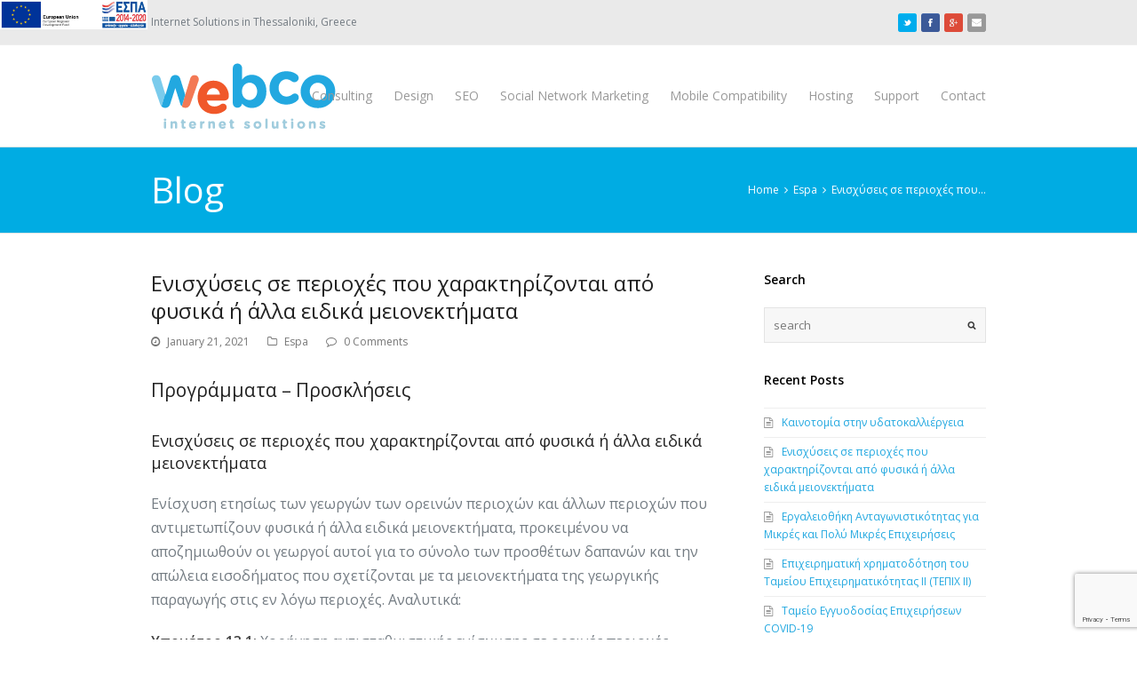

--- FILE ---
content_type: text/html; charset=UTF-8
request_url: https://webco.gr/%CE%B5%CE%BD%CE%B9%CF%83%CF%87%CF%8D%CF%83%CE%B5%CE%B9%CF%82-%CF%83%CE%B5-%CF%80%CE%B5%CF%81%CE%B9%CE%BF%CF%87%CE%AD%CF%82-%CF%80%CE%BF%CF%85-%CF%87%CE%B1%CF%81%CE%B1%CE%BA%CF%84%CE%B7%CF%81%CE%AF/?lang=en
body_size: 12839
content:
<!DOCTYPE html>
<html lang="en-US">
<head>
	            
           
            
        
	<meta charset="UTF-8" />
	<meta name="viewport" content="width=device-width, initial-scale=1, maximum-scale=1" />				<title>Ενισχύσεις σε περιοχές που χαρακτηρίζονται από φυσικά ή άλλα ειδικά μειονεκτήματα | Webco &#8211; Internet Solutions in Thessaloniki, Greece</title>
			<link rel="pingback" href="https://webco.gr/xmlrpc.php" />
		<link rel="alternate" hreflang="en" href="https://webco.gr/%ce%b5%ce%bd%ce%b9%cf%83%cf%87%cf%8d%cf%83%ce%b5%ce%b9%cf%82-%cf%83%ce%b5-%cf%80%ce%b5%cf%81%ce%b9%ce%bf%cf%87%ce%ad%cf%82-%cf%80%ce%bf%cf%85-%cf%87%ce%b1%cf%81%ce%b1%ce%ba%cf%84%ce%b7%cf%81%ce%af/?lang=en" />
<link rel="shortcut icon" href="https://webco.gr/wp-content/uploads/2021/12/favicon.png"><link rel="apple-touch-icon-precomposed" href="https://webco.gr/wp-content/uploads/2021/12/apple-touch-icon.png"><link rel="apple-touch-icon-precomposed" sizes="76x76" href="https://webco.gr/wp-content/uploads/2021/12/apple-touch-icon-120x120-1.png"><link rel="apple-touch-icon-precomposed" sizes="120x120" href="https://webco.gr/wp-content/uploads/2021/12/apple-touch-icon-120x120-1.png"><link rel="apple-touch-icon-precomposed" sizes="114x114" href="https://webco.gr/wp-content/uploads/2021/12/apple-touch-icon-152x152-1.png"><link rel='dns-prefetch' href='//www.google.com' />
<link rel="alternate" type="application/rss+xml" title="Webco - Internet Solutions in Thessaloniki, Greece &raquo; Feed" href="https://webco.gr/feed/?lang=en" />
<link rel="alternate" type="application/rss+xml" title="Webco - Internet Solutions in Thessaloniki, Greece &raquo; Comments Feed" href="https://webco.gr/comments/feed/?lang=en" />
<link rel="alternate" type="application/rss+xml" title="Webco - Internet Solutions in Thessaloniki, Greece &raquo; Ενισχύσεις σε περιοχές που χαρακτηρίζονται από φυσικά ή άλλα ειδικά μειονεκτήματα Comments Feed" href="https://webco.gr/%ce%b5%ce%bd%ce%b9%cf%83%cf%87%cf%8d%cf%83%ce%b5%ce%b9%cf%82-%cf%83%ce%b5-%cf%80%ce%b5%cf%81%ce%b9%ce%bf%cf%87%ce%ad%cf%82-%cf%80%ce%bf%cf%85-%cf%87%ce%b1%cf%81%ce%b1%ce%ba%cf%84%ce%b7%cf%81%ce%af/feed/?lang=en" />
<link rel='stylesheet' id='contact-form-7-css'  href='https://webco.gr/wp-content/plugins/contact-form-7/includes/css/styles.css' type='text/css' media='all' />
<link rel='stylesheet' id='rs-plugin-settings-css'  href='https://webco.gr/wp-content/plugins/revslider/public/assets/css/rs6.css' type='text/css' media='all' />
<style id='rs-plugin-settings-inline-css' type='text/css'>
.tp-caption a{color:#ff7302;text-shadow:none;-webkit-transition:all 0.2s ease-out;-moz-transition:all 0.2s ease-out;-o-transition:all 0.2s ease-out;-ms-transition:all 0.2s ease-out}.tp-caption a:hover{color:#ffa902}
</style>
<link rel='stylesheet' id='wpml-legacy-horizontal-list-0-css'  href='//webco.gr/wp-content/plugins/sitepress-multilingual-cms/templates/language-switchers/legacy-list-horizontal/style.css' type='text/css' media='all' />
<style id='wpml-legacy-horizontal-list-0-inline-css' type='text/css'>
.wpml-ls-statics-footer a {color:#444444;background-color:#ffffff;}.wpml-ls-statics-footer a:hover,.wpml-ls-statics-footer a:focus {color:#000000;background-color:#eeeeee;}.wpml-ls-statics-footer .wpml-ls-current-language>a {color:#444444;background-color:#ffffff;}.wpml-ls-statics-footer .wpml-ls-current-language:hover>a, .wpml-ls-statics-footer .wpml-ls-current-language>a:focus {color:#000000;background-color:#eeeeee;}
</style>
<link rel='stylesheet' id='js_composer_front-css'  href='https://webco.gr/wp-content/plugins/js_composer/assets/css/js_composer.css' type='text/css' media='all' />
<link rel='stylesheet' id='wpex-font-awesome-css'  href='https://webco.gr/wp-content/themes/webco/css/font-awesome.min.css' type='text/css' media='all' />
<link rel='stylesheet' id='wpex-style-css'  href='https://webco.gr/wp-content/themes/webco/style.css' type='text/css' media='all' />
<link rel='stylesheet' id='wpex-visual-composer-css'  href='https://webco.gr/wp-content/themes/webco/css/visual-composer-custom.css' type='text/css' media='all' />
<link rel='stylesheet' id='wpex-visual-composer-extend-css'  href='https://webco.gr/wp-content/themes/webco/css/visual-composer-extend.css' type='text/css' media='all' />
<link rel='stylesheet' id='wpex-responsive-css'  href='https://webco.gr/wp-content/themes/webco/css/responsive.css' type='text/css' media='all' />
<link rel='stylesheet' id='wpex-lightbox-skin-css'  href='https://webco.gr/wp-content/themes/webco/css/lightbox/dark/skin.css' type='text/css' media='all' />
<link rel='stylesheet' id='slb_core-css'  href='https://webco.gr/wp-content/plugins/simple-lightbox/client/css/app.css' type='text/css' media='all' />
<script type='text/javascript' src='https://webco.gr/wp-includes/js/jquery/jquery.min.js' id='jquery-core-js'></script>
<script type='text/javascript' src='https://webco.gr/wp-includes/js/jquery/jquery-migrate.min.js' id='jquery-migrate-js'></script>
<script type='text/javascript' src='https://webco.gr/wp-content/plugins/revslider/public/assets/js/rbtools.min.js' id='tp-tools-js'></script>
<script type='text/javascript' src='https://webco.gr/wp-content/plugins/revslider/public/assets/js/rs6.min.js' id='revmin-js'></script>
<link rel="https://api.w.org/" href="https://webco.gr/wp-json/" /><link rel="alternate" type="application/json" href="https://webco.gr/wp-json/wp/v2/posts/242" /><link rel="canonical" href="https://webco.gr/%ce%b5%ce%bd%ce%b9%cf%83%cf%87%cf%8d%cf%83%ce%b5%ce%b9%cf%82-%cf%83%ce%b5-%cf%80%ce%b5%cf%81%ce%b9%ce%bf%cf%87%ce%ad%cf%82-%cf%80%ce%bf%cf%85-%cf%87%ce%b1%cf%81%ce%b1%ce%ba%cf%84%ce%b7%cf%81%ce%af/?lang=en" />
<link rel='shortlink' href='https://webco.gr/?p=242&#038;lang=en' />
<link rel="alternate" type="application/json+oembed" href="https://webco.gr/wp-json/oembed/1.0/embed?url=https%3A%2F%2Fwebco.gr%2F%25ce%25b5%25ce%25bd%25ce%25b9%25cf%2583%25cf%2587%25cf%258d%25cf%2583%25ce%25b5%25ce%25b9%25cf%2582-%25cf%2583%25ce%25b5-%25cf%2580%25ce%25b5%25cf%2581%25ce%25b9%25ce%25bf%25cf%2587%25ce%25ad%25cf%2582-%25cf%2580%25ce%25bf%25cf%2585-%25cf%2587%25ce%25b1%25cf%2581%25ce%25b1%25ce%25ba%25cf%2584%25ce%25b7%25cf%2581%25ce%25af%2F%3Flang%3Den" />
<link rel="alternate" type="text/xml+oembed" href="https://webco.gr/wp-json/oembed/1.0/embed?url=https%3A%2F%2Fwebco.gr%2F%25ce%25b5%25ce%25bd%25ce%25b9%25cf%2583%25cf%2587%25cf%258d%25cf%2583%25ce%25b5%25ce%25b9%25cf%2582-%25cf%2583%25ce%25b5-%25cf%2580%25ce%25b5%25cf%2581%25ce%25b9%25ce%25bf%25cf%2587%25ce%25ad%25cf%2582-%25cf%2580%25ce%25bf%25cf%2585-%25cf%2587%25ce%25b1%25cf%2581%25ce%25b1%25ce%25ba%25cf%2584%25ce%25b7%25cf%2581%25ce%25af%2F%3Flang%3Den&#038;format=xml" />
<meta name="generator" content="WPML ver:4.4.8 stt:1,13;" />
<!--[if IE 8]><link rel="stylesheet" type="text/css" href="https://webco.gr/wp-content/themes/webco/css/ie8.css" media="screen"><![endif]--><!--[if lt IE 9]>
			<script src="https://webco.gr/wp-content/themes/webco/js/plugins/html5.js"></script>
		<![endif]--><!-- TOTAL - Google Fonts --><link href="https://fonts.googleapis.com/css?family=Open%20Sans:300italic,400italic,600italic,700italic,800italic,400,300,600,700,800&amp;subset=latin,cyrillic-ext,greek-ext,greek,vietnamese,latin-ext,cyrillic" rel="stylesheet" type="text/css"><!-- TOTAL CSS -->
<style type="text/css">
/*Custom Layout CSS START*/#site-header-inner {padding-top: 20px;padding-bottom: 20px;}/*Custom Layout CSS END*/body, .button, input, textarea{font-family:"Open Sans"}body{ font-size:16px}body{ font-weight:400}body{ color:#747c83}h1,h2,h3,h4,h5,h6,.theme-heading, .widget-title, .vc_text_separator{font-family:"Open Sans"}h1,h2,h3,h4,h5,h6,.theme-heading, .widget-title{font-weight:400}#site-navigation .sf-menu a{font-family:"Open Sans"}#site-navigation .sf-menu a{font-size: 14px}#site-navigation .sf-menu a{font-weight: 400}.page-header-title {font-family: "Open Sans"}.page-header-title{font-size: 40px}.page-header-title{font-weight: 400}.page-header-title{color: #1d1d1d}/*Styling CSS START*/#site-navigation .dropdown-menu > li > a{color:#999999;}#site-navigation .dropdown-menu > li > a:hover, #site-navigation .dropdown-menu > li.sfHover > a{color:#22a8e0;}#site-navigation .dropdown-menu > .current-menu-item > a, #site-navigation .dropdown-menu > .current-menu-item > a:hover{color:#f0582a;}#sidr-main{
								background-color:#ffffff;
							}#sidr-main li a, .sidr-class-dropdown-toggle{color:#999999;}#sidr-main li a:hover{color:#22a8e0;}#sidr-main li a:active, .sidr-class-dropdown-toggle.active{color:#f0582a;}.page-header{
								background-color:#00ace3;
							}.page-header-title{
								color:#ffffff;
							}.site-breadcrumbs{
								color:#ffffff;
							}.site-breadcrumbs .sep{
								color:#ffffff;
							}.site-breadcrumbs a{color:#ffffff;}#footer{
								background-color:#ffffff;
							}#footer, #footer p{
								color:#999999;
							}#footer a{color:#22a8e0;}#footer a:hover{color:#f0582a;}#footer-bottom{
								background-color:#ffffff;
							}#footer-bottom, #footer-bottom p{
								color:#666666;
							}#footer-bottom a{color:#22a8e0;}#footer-bottom a:hover{color:#f0582a;}body a, h1 a:hover, h2 a:hover, h3 a:hover, h4 a:hover, h5 a:hover, h6 a:hover{
								color:#22a8e0;
							}.edit-post-link a, #commentform #submit, .wpcf7 .wpcf7-submit, .theme-minimal-graphical #comments .comment-reply-link, .theme-button, .readmore-link, #current-shop-items .buttons a, .woocommerce .button, .page-numbers a:hover, .page-numbers.current, .page-numbers.current:hover, input[type="submit"], button{
								background: #22a8e0;
								background: -webkit-linear-gradient(#22a8e0,#22a8e0);
								background: -moz-linear-gradient(#22a8e0,#22a8e0);
								background: -o-linear-gradient(#22a8e0,#22a8e0);
								background: linear-gradient(#22a8e0,#22a8e0);
							}.edit-post-link a, #commentform #submit, .wpcf7 .wpcf7-submit, .theme-minimal-graphical #comments .comment-reply-link, .theme-button, .readmore-link, #current-shop-items .buttons a, .woocommerce .button, input[type="submit"], button{
								color:#ffffff;
							}.edit-post-link a:hover, #commentform #submit:hover, .wpcf7 .wpcf7-submit:hover, .theme-minimal-graphical #comments .comment-reply-link:hover, .theme-button:hover, .readmore-link:hover, #current-shop-items .buttons a:hover, .woocommerce .button:hover, input[type="submit"]:hover, button:hover{
								background: #f0582a;
								background: -webkit-linear-gradient(#f0582a,#f0582a);
								background: -moz-linear-gradient(#f0582a,#f0582a);
								background: -o-linear-gradient(#f0582a,#f0582a);
								background: linear-gradient(#f0582a,#f0582a);
							}.edit-post-link a:hover, #commentform #submit:hover, .wpcf7 .wpcf7-submit:hover, #comments .comment-reply-link:hover, .theme-button:hover, .readmore-link:hover, #current-shop-items .buttons a:hover, .woocommerce .button:hover, input[type="submit"]:hover, button:hover, .vcex-filter-links a:hover{
								color:#ffffff;
							}#top-bar-wrap{
								background-color:#eaeaea;
							}#site-scroll-top:hover{background:#f0582a;}#site-scroll-top:hover{border-color:#f0582a;}#site-scroll-top:hover{color:#ffffff;}.is-sticky #site-header { opacity:0.95; }#footer { border-top:1px solid #eaeaea; }#footer-bottom { border-top:1px solid #eaeaea; }/*Styling CSS END*/.wpb_row .fa:before { box-sizing: content-box !important; -moz-box-sizing: content-box !important; -webkit-box-sizing: content-box !important; }
</style><script>
  (function(i,s,o,g,r,a,m){i['GoogleAnalyticsObject']=r;i[r]=i[r]||function(){
  (i[r].q=i[r].q||[]).push(arguments)},i[r].l=1*new Date();a=s.createElement(o),
  m=s.getElementsByTagName(o)[0];a.async=1;a.src=g;m.parentNode.insertBefore(a,m)
  })(window,document,'script','//www.google-analytics.com/analytics.js','ga');

  ga('create', 'UA-41300291-7', 'auto');
  ga('send', 'pageview');

</script><!-- Retina Logo --> <script type="text/javascript"> jQuery(function($){ if (window.devicePixelRatio == 2) { $("#site-logo img").attr("src", "https://webco.gr/wp-content/uploads/2021/12/logo-retina.png"); $("#site-logo img").css("height", "40"); } }); </script><style type="text/css">.recentcomments a{display:inline !important;padding:0 !important;margin:0 !important;}</style><meta name="generator" content="Powered by Visual Composer - drag and drop page builder for WordPress."/>
<!-- Tracking code easily added by NK Google Analytics -->
<script type="text/javascript"> 
(function(i,s,o,g,r,a,m){i['GoogleAnalyticsObject']=r;i[r]=i[r]||function(){ 
(i[r].q=i[r].q||[]).push(arguments)},i[r].l=1*new Date();a=s.createElement(o), 
m=s.getElementsByTagName(o)[0];a.async=1;a.src=g;m.parentNode.insertBefore(a,m) 
})(window,document,'script','https://www.google-analytics.com/analytics.js','ga'); 
ga('create', 'UA-71482420-1', 'auto'); 
ga('send', 'pageview'); 
</script> 
<link rel="preconnect" href="//code.tidio.co"><meta name="generator" content="Powered by Slider Revolution 6.3.6 - responsive, Mobile-Friendly Slider Plugin for WordPress with comfortable drag and drop interface." />
<script type="text/javascript">function setREVStartSize(e){
			//window.requestAnimationFrame(function() {				 
				window.RSIW = window.RSIW===undefined ? window.innerWidth : window.RSIW;	
				window.RSIH = window.RSIH===undefined ? window.innerHeight : window.RSIH;	
				try {								
					var pw = document.getElementById(e.c).parentNode.offsetWidth,
						newh;
					pw = pw===0 || isNaN(pw) ? window.RSIW : pw;
					e.tabw = e.tabw===undefined ? 0 : parseInt(e.tabw);
					e.thumbw = e.thumbw===undefined ? 0 : parseInt(e.thumbw);
					e.tabh = e.tabh===undefined ? 0 : parseInt(e.tabh);
					e.thumbh = e.thumbh===undefined ? 0 : parseInt(e.thumbh);
					e.tabhide = e.tabhide===undefined ? 0 : parseInt(e.tabhide);
					e.thumbhide = e.thumbhide===undefined ? 0 : parseInt(e.thumbhide);
					e.mh = e.mh===undefined || e.mh=="" || e.mh==="auto" ? 0 : parseInt(e.mh,0);		
					if(e.layout==="fullscreen" || e.l==="fullscreen") 						
						newh = Math.max(e.mh,window.RSIH);					
					else{					
						e.gw = Array.isArray(e.gw) ? e.gw : [e.gw];
						for (var i in e.rl) if (e.gw[i]===undefined || e.gw[i]===0) e.gw[i] = e.gw[i-1];					
						e.gh = e.el===undefined || e.el==="" || (Array.isArray(e.el) && e.el.length==0)? e.gh : e.el;
						e.gh = Array.isArray(e.gh) ? e.gh : [e.gh];
						for (var i in e.rl) if (e.gh[i]===undefined || e.gh[i]===0) e.gh[i] = e.gh[i-1];
											
						var nl = new Array(e.rl.length),
							ix = 0,						
							sl;					
						e.tabw = e.tabhide>=pw ? 0 : e.tabw;
						e.thumbw = e.thumbhide>=pw ? 0 : e.thumbw;
						e.tabh = e.tabhide>=pw ? 0 : e.tabh;
						e.thumbh = e.thumbhide>=pw ? 0 : e.thumbh;					
						for (var i in e.rl) nl[i] = e.rl[i]<window.RSIW ? 0 : e.rl[i];
						sl = nl[0];									
						for (var i in nl) if (sl>nl[i] && nl[i]>0) { sl = nl[i]; ix=i;}															
						var m = pw>(e.gw[ix]+e.tabw+e.thumbw) ? 1 : (pw-(e.tabw+e.thumbw)) / (e.gw[ix]);					
						newh =  (e.gh[ix] * m) + (e.tabh + e.thumbh);
					}				
					if(window.rs_init_css===undefined) window.rs_init_css = document.head.appendChild(document.createElement("style"));					
					document.getElementById(e.c).height = newh+"px";
					window.rs_init_css.innerHTML += "#"+e.c+"_wrapper { height: "+newh+"px }";				
				} catch(e){
					console.log("Failure at Presize of Slider:" + e)
				}					   
			//});
		  };</script>
	
</head>

<!-- Begin Body -->
<body class="post-template-default single single-post postid-242 single-format-standard wpex-theme wpex-responsive theme-base full-width-main-layout content-right-sidebar has-breadcrumbs shrink-fixed-header post-in-category-espa sidebar-widget-icons wpb-js-composer js-comp-ver-4.3.2 vc_responsive">

<div id="outer-wrap" class="clr">

	
	<div id="wrap" class="clr">
		

			
				<div id="top-bar-wrap" class="clr always-visible">
			<div id="top-bar" class="clr container">
							<div id="top-bar-content" class="clr top-bar-left">
				Internet Solutions in Thessaloniki, Greece			</div><!-- #top-bar-content -->
					<div id="top-bar-social" class="clr top-bar-right social-style-colored-icons">
										<a href="http://twitter.com/webco/" title="twitter" target="_blank">
													<img src="https://webco.gr/wp-content/themes/webco/images/social-color/twitter.png" alt="twitter" />
												</a>
											<a href="http://facebook.com/webco" title="facebook" target="_blank">
													<img src="https://webco.gr/wp-content/themes/webco/images/social-color/facebook.png" alt="facebook" />
												</a>
											<a href="https://plus.google.com/webco" title="google-plus" target="_blank">
													<img src="https://webco.gr/wp-content/themes/webco/images/social-color/google-plus.png" alt="google-plus" />
												</a>
											<a href="mailto:info@webco.gr" title="email" target="_blank">
													<img src="https://webco.gr/wp-content/themes/webco/images/social-color/email.png" alt="email" />
												</a>
								</div><!-- #top-bar-social -->
					</div><!-- #top-bar -->
		</div><!-- #top-bar-wrap -->
	
		<header id="site-header" class="clr header-one fixed-scroll" role="banner">
						<div id="site-header-inner" class="container clr">
							<div id="site-logo" class="header-one-logo">
									<a href="https://webco.gr/?lang=en" title="Webco - Internet Solutions in Thessaloniki, Greece" rel="home" class="main-logo">
						<img src="https://webco.gr/wp-content/uploads/2021/12/logo3.png" alt="Webco - Internet Solutions in Thessaloniki, Greece" />
					</a>
												</div><!-- #site-logo -->
				
		
		<div id="site-navigation-wrap" class="clr navbar-style-one nav-dropdown-top-border">
			<nav id="site-navigation" class="navigation main-navigation clr " role="navigation">
				<div class="menu-navigation-container"><ul id="menu-navigation" class="dropdown-menu sf-menu"><li id="menu-item-167" class="menu-item menu-item-type-post_type menu-item-object-page menu-item-167"><a href="https://webco.gr/consulting/?lang=en">Consulting</a></li>
<li id="menu-item-35" class="menu-item menu-item-type-post_type menu-item-object-page menu-item-35"><a href="https://webco.gr/design/?lang=en">Design</a></li>
<li id="menu-item-31" class="menu-item menu-item-type-post_type menu-item-object-page menu-item-31"><a href="https://webco.gr/seo/?lang=en">SEO</a></li>
<li id="menu-item-30" class="menu-item menu-item-type-post_type menu-item-object-page menu-item-30"><a href="https://webco.gr/social-media/?lang=en">Social Network Marketing</a></li>
<li id="menu-item-29" class="menu-item menu-item-type-post_type menu-item-object-page menu-item-29"><a href="https://webco.gr/mobile-compatibility/?lang=en">Mobile Compatibility</a></li>
<li id="menu-item-28" class="menu-item menu-item-type-post_type menu-item-object-page menu-item-28"><a href="https://webco.gr/hosting/?lang=en">Hosting</a></li>
<li id="menu-item-27" class="menu-item menu-item-type-post_type menu-item-object-page menu-item-27"><a href="https://webco.gr/support/?lang=en">Support</a></li>
<li id="menu-item-26" class="menu-item menu-item-type-post_type menu-item-object-page menu-item-26"><a href="https://webco.gr/contact/?lang=en">Contact</a></li>
</ul></div>			</nav><!-- #site-navigation -->
		</div><!-- #site-navigation-wrap -->
		
		
		<div id="sidr-close"><a href="#sidr-close" class="toggle-sidr-close"></a></div>
		<div id="mobile-menu" class="clr">
			<a href="#sidr" class="sidr-menu-toggle"><span class="fa fa-bars"></span></a>
					</div><!-- #mobile-menu -->
		
				</div><!-- #site-header-inner -->
					</header><!-- #header -->

		
			
	<div style="width: 13% !important;position: absolute;top: 0%;left: 0%;">
	<a href="https://webco.gr/wp-content/uploads/2021/04/short_description_english_espa.jpg"><img src="https://webco.gr/wp-content/uploads/2021/01/etpa_eng-scaled-e1611660836978.jpg" style-"opacity: 0.6"></a></div>	<script id="Cookiebot" src="https://consent.cookiebot.com/uc.js" data-cbid="64f719a5-9f3f-4dcd-b165-a871594be503" type="text/javascript" async></script>
	<div id="main" class="site-main clr">
	
					<header class="page-header ">
								<div class="container clr page-header-inner">
					<h1 class="page-header-title">Blog</h1><nav class="site-breadcrumbs clr position-default"><div class="breadcrumb-trail"><span itemscope="" itemtype="http://data-vocabulary.org/Breadcrumb">
							<a href="https://webco.gr/?lang=en" title="Webco - Internet Solutions in Thessaloniki, Greece" rel="home" class="trail-begin">
								<span itemprop="title">Home</span>
							</a>
						</span> <span class="sep"><span class="fa fa-angle-right"></span></span> <span itemscope="" itemtype="http://data-vocabulary.org/Breadcrumb" class="trail-blog-cat">
										<a href="https://webco.gr/category/espa/?lang=en" itemprop="url" title="Espa">
											<span itemprop="title">Espa</span>
										</a>
									</span> <span class="sep"><span class="fa fa-angle-right"></span></span> <span class="trail-end">Ενισχύσεις σε περιοχές που&hellip;</span></div></nav>				</div><!-- .page-header-inner -->
							</header><!-- .page-header -->
				
	
<div id="content-wrap" class="container clr right-sidebar">

	
	<section id="primary" class="content-area clr">
		<div id="content" class="site-content clr" role="main">
			<article class="single-blog-article clr">

													<h1 class="single-post-title">Ενισχύσεις σε περιοχές που χαρακτηρίζονται από φυσικά ή άλλα ειδικά μειονεκτήματα</h1>
										
		<ul class="meta clr meta-with-title">
							<li class="meta-date"><span class="fa fa-clock-o"></span>January 21, 2021</li>
							<li class="meta-category"><span class="fa fa-folder-o"></span><a href="https://webco.gr/category/espa/?lang=en" title="Espa">Espa</a></li>
							<li class="meta-comments comment-scroll"><span class="fa fa-comment-o"></span><a href="https://webco.gr/%ce%b5%ce%bd%ce%b9%cf%83%cf%87%cf%8d%cf%83%ce%b5%ce%b9%cf%82-%cf%83%ce%b5-%cf%80%ce%b5%cf%81%ce%b9%ce%bf%cf%87%ce%ad%cf%82-%cf%80%ce%bf%cf%85-%cf%87%ce%b1%cf%81%ce%b1%ce%ba%cf%84%ce%b7%cf%81%ce%af/?lang=en#respond" class="comments-link" >0 Comments</a></li>
					</ul>
		
											<div class="entry clr">
										<div readability="22.545454545455">
<div class="rbroundbox" readability="7">
<h2>Προγράμματα &#8211; Προσκλήσεις </h2>
</p></div></div>
<div readability="77.21862745098">
<h3>Ενισχύσεις σε περιοχές που χαρακτηρίζονται από φυσικά ή άλλα ειδικά μειονεκτήματα</h3>
<p>Ενίσχυση ετησίως των γεωργών των ορεινών περιοχών και άλλων περιοχών που αντιμετωπίζουν φυσικά ή άλλα ειδικά μειονεκτήματα, προκειμένου να αποζημιωθούν οι γεωργοί αυτοί για το σύνολο των προσθέτων δαπανών και την απώλεια εισοδήματος που σχετίζονται με τα μειονεκτήματα της γεωργικής παραγωγής στις εν λόγω περιοχές. Αναλυτικά:</p>
<p><strong>Υπομέτρο 13.1:</strong> Χορήγηση αντισταθμιστικής ενίσχυσης σε ορεινές περιοχές.</p>
<p><strong>Υπομέτρο 13.2:</strong> Χορήγηση αντισταθμιστικής ενίσχυσης σε περιοχές με φυσικούς περιορισμούς εκτός των ορεινών.</p>
<p><strong>Υπομέτρο 13.3:</strong> Χορήγηση αντισταθμιστικής ενίσχυσης σε περιοχές με ειδικά μειονεκτήματα.</p>
<div class="stretch_field" readability="7">
<h4>Σε ποιους απευθύνεται</h4>
<div class="perifereia" readability="9">
<p>Δικαιούχοι των υπομέτρων μπορούν να κριθούν φυσικά και νομικά πρόσωπα, τα οποία:</p>
<ul>
<li>Είναι ενεργοί γεωργοί κατά την έννοια του άρθρου 9 Καν (ΕΕ) 1307/2013, όπως εξειδικεύεται με το άρθρο 3 της Υπουργικής Απόφασης 104/7056 «Εθνικές επιλογές, διοικητικά μέτρα και διαδικασίες εφαρμογής των άμεσων ενισχύσεων κατ’ εκτέλεση του Καν. (ΕΕ) 1307/2013 και του Καν. (ΕΕ) 1306/2013 του Ευρωπαϊκού Κοινοβουλίου και του Συμβουλίου» (ΦΕΚ 147Β/22.1.2015), όπως κάθε φορά ισχύει.</li>
<li>Ασκούν γεωργική δραστηριότητα:
<ul>
<li>εντός των ορεινών περιοχών</li>
<li>εντός των μειονεκτικών περιοχών σύμφωνα με την υφιστάμενη οριοθέτηση</li>
<li>Είναι ενήλικα άτομα (στην περίπτωση δικαιούχων φυσικών προσώπων).</li>
</ul>
</li>
</ul>
</div>
</div>
<div class="stretch_field" readability="6">
<h4>Περίοδος υποβολής</h4>
<div class="perifereia" readability="7">
<p>από 2/4/2018   έως εξαντλήσεως προϋπολογισμού</p>
</div>
</div>
<p>Η υποβολή αιτήσεων στήριξης πραγματοποιείται <strong>έως την καταληκτική ημερομηνία υποβολής της Ενιαίας Αίτησης Ενίσχυσης 2018.</strong></p>
<p>Η αίτηση στήριξης αποτελεί παράλληλα αίτηση πληρωμής και υποβάλλεται ταυτόχρονα με την Ενιαία Αίτηση Ενίσχυσης στον ΟΠΕΚΕΠΕ, από τον ίδιο το γεωργό ή από εξουσιοδοτημένο εκπρόσωπό του και συγκεκριμένα:</p>
<ul>
<li>είτε απευθείας στον ΟΠΕΚΕΠΕ μέσω online συστήματος,</li>
<li>είτε μέσω ενός πιστοποιημένου Φορέα υποβολής ενιαίας αίτησης ενίσχυσης.</li>
</ul>
<p>Η αίτηση καταχωρίζεται στην κεντρική βάση δεδομένων του Ολοκληρωμένου Πληροφοριακού Συστήματος Ενιαίας Αίτησης Ενίσχυσης (ΟΠΣΕΑΕ) και μετά την οριστικοποίησή της λαμβάνει αριθμό πρωτοκόλλου. Ένα αντίτυπο παραλαμβάνεται, τηρείται και φυλάσσεται μαζί με όλα τα απαιτούμενα δικαιολογητικά από το γεωργό, ενώ στον ΟΠΕΚΕΠΕ και στον πιστοποιημένο φορέα υποβολής της αίτησης τηρείται ο φάκελος σε ηλεκτρονική μορφή. Ο παραγωγός υποχρεούται σε οποιοδήποτε έλεγχο να προσκομίζει τα πρωτότυπα παραστατικά.</p>
<p>Η ορθή καταχώρηση και υποβολή της ενιαίας αίτησης στη διαδικτυακή εφαρμογή, η πληρότητα του ηλεκτρονικού φακέλου και η εμπρόθεσμη οριστικοποίηση της είναι της αποκλειστικής ευθύνης του αιτούντος.</p>
<div class="stretch-fields" readability="2.4657534246575">
<h4>Είδος ενίσχυσης</h4>
</p></div>
<div class="stretch-fields">
<h4>Περιοχή εφαρμογής</h4>
</p></div>
<p>Το Υπομέτρο 13.1 εφαρμόζεται σε όλες τις περιοχές που είναι χαρακτηρισμένες ως ορεινές με βάση την Οδηγία του Συμβουλίου 81/645/ΕΟΚ, όπως έχει τροποποιηθεί και ισχύει.</p>
<p>Το Υπομέτρο 13.2 εφαρμόζεται στις περιοχές που υπόκεινται σε φυσικούς περιορισμούς που προκαλούνται από δυσχερείς κλιματολογικές ή εδαφολογικές συνθήκες ή συνδυασμό τους, σύμφωνα με την παράγραφο 3 του άρθρου 32 Καν (ΕΕ) 1305/2013.</p>
<div class="stretch_field" readability="6.5">
<h4>Όροι και προϋποθέσεις</h4>
<div class="perifereia" readability="9.5">Αναλυτικά τα κριτήρια και οι δεσμεύσεις των Δικαιούχων στο τεύχος της Πρόσκλησης στα Σχετικά αρχεία. &#8230; <a onclick="ToggleObject('details');return false;" href="#"><img src="https://www.espa.gr/Style%20Library/Images/icon-expand.jpg" alt=""></a></p>
<div id="details" readability="8">
<p>Αναλυτικά τα κριτήρια και οι δεσμεύσεις των Δικαιούχων στο τεύχος της Πρόσκλησης στα <strong>Σχετικά αρχεία.</strong></p>
</div>
</div>
</div>
<div class="stretch_field" readability="11">
<h4>Τι χρηματοδοτείται</h4>
<div class="perifereia" readability="17">
<p>Η ενίσχυση του Υπομέτρου 13.1 έχει την μορφή ετήσιων πληρωμών ανά εκτάριο γεωργικής γης στην οποία ασκείται γεωργική δραστηριότητα εντός των ορεινών περιοχών και καθορίζεται στα <strong>125 ευρώ ανά εκτάριο.</strong></p>
<p>Η ενίσχυση του Υπομέτρου 13.2 έχει την μορφή ετήσιων πληρωμών ανά εκτάριο γεωργικής έκτασης, στην οποία ασκείται γεωργική δραστηριότητα εντός περιοχών που υπόκεινται σε φυσικούς περιορισμούς, εκτός των ορεινών και καθορίζεται στα<strong> 95 ευρώ ανά εκτάριο.</strong></p>
</div>
</div>
<div class="stretch_field">
<h4>Προϋπολογισμός</h4>
<div class="perifereia">
<p>€ 253.000.000</p>
<p>Αναλυτικά:</p>
<ul>
<li>Υπομέτρο 13.1: 170.300.000 ευρώ</li>
<li>Υπομέτρο 13.2:   72.400.000 ευρώ</li>
<li>Υπομέτρο 13.3:   10.300.000 ευρώ</li>
</ul>
</div>
</div>
<div class="stretch-field">
<h4>Σχετικά αρχεία</h4>
</p></div></div>
									</div>
											<div class="social-share-title theme-heading"><span>Please Share This</span></div>
		
		<ul class="social-share-buttons position-horizontal style-minimal clr">
								<li class="share-twitter">
						<a href="http://twitter.com/share?text=%CE%95%CE%BD%CE%B9%CF%83%CF%87%CF%8D%CF%83%CE%B5%CE%B9%CF%82+%CF%83%CE%B5+%CF%80%CE%B5%CF%81%CE%B9%CE%BF%CF%87%CE%AD%CF%82+%CF%80%CE%BF%CF%85+%CF%87%CE%B1%CF%81%CE%B1%CE%BA%CF%84%CE%B7%CF%81%CE%AF%CE%B6%CE%BF%CE%BD%CF%84%CE%B1%CE%B9+%CE%B1%CF%80%CF%8C+%CF%86%CF%85%CF%83%CE%B9%CE%BA%CE%AC+%CE%AE+%CE%AC%CE%BB%CE%BB%CE%B1+%CE%B5%CE%B9%CE%B4%CE%B9%CE%BA%CE%AC+%CE%BC%CE%B5%CE%B9%CE%BF%CE%BD%CE%B5%CE%BA%CF%84%CE%AE%CE%BC%CE%B1%CF%84%CE%B1&amp;url=https%3A%2F%2Fwebco.gr%2F%25ce%25b5%25ce%25bd%25ce%25b9%25cf%2583%25cf%2587%25cf%258d%25cf%2583%25ce%25b5%25ce%25b9%25cf%2582-%25cf%2583%25ce%25b5-%25cf%2580%25ce%25b5%25cf%2581%25ce%25b9%25ce%25bf%25cf%2587%25ce%25ad%25cf%2582-%25cf%2580%25ce%25bf%25cf%2585-%25cf%2587%25ce%25b1%25cf%2581%25ce%25b1%25ce%25ba%25cf%2584%25ce%25b7%25cf%2581%25ce%25af%2F%3Flang%3Den" target="_blank" title="Share on Twitter" rel="nofollow" class="tooltip-up" onclick="javascript:window.open(this.href, '', 'menubar=no,toolbar=no,resizable=yes,scrollbars=yes,height=600,width=600');return false;">
							<span class="fa fa-twitter"></span>
															<span class="social-share-button-text">Tweet</span>
													</a>
					</li>
									<li class="share-facebook">
						<a href="http://www.facebook.com/share.php?u=https%3A%2F%2Fwebco.gr%2F%25ce%25b5%25ce%25bd%25ce%25b9%25cf%2583%25cf%2587%25cf%258d%25cf%2583%25ce%25b5%25ce%25b9%25cf%2582-%25cf%2583%25ce%25b5-%25cf%2580%25ce%25b5%25cf%2581%25ce%25b9%25ce%25bf%25cf%2587%25ce%25ad%25cf%2582-%25cf%2580%25ce%25bf%25cf%2585-%25cf%2587%25ce%25b1%25cf%2581%25ce%25b1%25ce%25ba%25cf%2584%25ce%25b7%25cf%2581%25ce%25af%2F%3Flang%3Den" target="_blank" title="Share on Facebook" rel="nofollow" class="tooltip-up" onclick="javascript:window.open(this.href, '', 'menubar=no,toolbar=no,resizable=yes,scrollbars=yes,height=600,width=600');return false;">
							<span class="fa fa-facebook"></span>
															<span class="social-share-button-text">Like</span>
													</a>
					</li>
									<li class="share-googleplus">
						<a title="Share on Google+" rel="external" href="https://plus.google.com/share?url=https%3A%2F%2Fwebco.gr%2F%25ce%25b5%25ce%25bd%25ce%25b9%25cf%2583%25cf%2587%25cf%258d%25cf%2583%25ce%25b5%25ce%25b9%25cf%2582-%25cf%2583%25ce%25b5-%25cf%2580%25ce%25b5%25cf%2581%25ce%25b9%25ce%25bf%25cf%2587%25ce%25ad%25cf%2582-%25cf%2580%25ce%25bf%25cf%2585-%25cf%2587%25ce%25b1%25cf%2581%25ce%25b1%25ce%25ba%25cf%2584%25ce%25b7%25cf%2581%25ce%25af%2F%3Flang%3Den" class="tooltip-up" onclick="javascript:window.open(this.href, '', 'menubar=no,toolbar=no,resizable=yes,scrollbars=yes,height=600,width=600');return false;">
							<span class="fa fa-google-plus"></span>
															<span class="social-share-button-text">Plus one</span>
													</a>
					</li>
									<li class="share-pinterest">
						<a href="http://pinterest.com/pin/create/button/?url=https%3A%2F%2Fwebco.gr%2F%25ce%25b5%25ce%25bd%25ce%25b9%25cf%2583%25cf%2587%25cf%258d%25cf%2583%25ce%25b5%25ce%25b9%25cf%2582-%25cf%2583%25ce%25b5-%25cf%2580%25ce%25b5%25cf%2581%25ce%25b9%25ce%25bf%25cf%2587%25ce%25ad%25cf%2582-%25cf%2580%25ce%25bf%25cf%2585-%25cf%2587%25ce%25b1%25cf%2581%25ce%25b1%25ce%25ba%25cf%2584%25ce%25b7%25cf%2581%25ce%25af%2F%3Flang%3Den&amp;media=&amp;description=%CE%A0%CF%81%CE%BF%CE%B3%CF%81%CE%AC%CE%BC%CE%BC%CE%B1%CF%84%CE%B1+-+%CE%A0%CF%81%CE%BF%CF%83%CE%BA%CE%BB%CE%AE%CF%83%CE%B5%CE%B9%CF%82+%CE%95%CE%BD%CE%B9%CF%83%CF%87%CF%8D%CF%83%CE%B5%CE%B9%CF%82+%CF%83%CE%B5+%CF%80%CE%B5%CF%81%CE%B9%CE%BF%CF%87%CE%AD%CF%82+%CF%80%CE%BF%CF%85+%CF%87%CE%B1%CF%81%CE%B1%CE%BA%CF%84%CE%B7%CF%81%CE%AF%CE%B6%CE%BF%CE%BD%CF%84%CE%B1%CE%B9+%CE%B1%CF%80%CF%8C+%CF%86%CF%85%CF%83%CE%B9%CE%BA%CE%AC+%CE%AE+%CE%AC%CE%BB%CE%BB%CE%B1+%CE%B5%CE%B9%CE%B4%CE%B9%CE%BA%CE%AC+%CE%BC%CE%B5%CE%B9%CE%BF%CE%BD%CE%B5%CE%BA%CF%84%CE%AE%CE%BC%CE%B1%CF%84%CE%B1+%CE%95%CE%BD%CE%AF%CF%83%CF%87%CF%85%CF%83%CE%B7+%CE%B5%CF%84%CE%B7%CF%83%CE%AF%CF%89%CF%82+%CF%84%CF%89%CE%BD+%CE%B3%CE%B5%CF%89%CF%81%CE%B3%CF%8E%CE%BD+%CF%84%CF%89%CE%BD+%CE%BF%CF%81%CE%B5%CE%B9%CE%BD%CF%8E%CE%BD+%CF%80%CE%B5%CF%81%CE%B9%CE%BF%CF%87%CF%8E%CE%BD+%CE%BA%CE%B1%CE%B9+%CE%AC%CE%BB%CE%BB%CF%89%CE%BD+%CF%80%CE%B5%CF%81%CE%B9%CE%BF%CF%87%CF%8E%CE%BD+%CF%80%CE%BF%CF%85+%CE%B1%CE%BD%CF%84%CE%B9%CE%BC%CE%B5%CF%84%CF%89%CF%80%CE%AF%CE%B6%CE%BF%CF%85%CE%BD+%CF%86%CF%85%CF%83%CE%B9%CE%BA%CE%AC+%CE%AE+%CE%AC%CE%BB%CE%BB%CE%B1+%CE%B5%CE%B9%CE%B4%CE%B9%CE%BA%CE%AC+%CE%BC%CE%B5%CE%B9%CE%BF%CE%BD%CE%B5%CE%BA%CF%84%CE%AE%CE%BC%CE%B1%CF%84%CE%B1%2C+%CF%80%CF%81%CE%BF%CE%BA%CE%B5%CE%B9%CE%BC%CE%AD%CE%BD%CE%BF%CF%85+%CE%BD%CE%B1+%CE%B1%CF%80%CE%BF%CE%B6%CE%B7%CE%BC%CE%B9%CF%89%CE%B8%CE%BF%CF%8D%CE%BD+%CE%BF%CE%B9+%CE%B3%CE%B5%CF%89%CF%81%CE%B3%CE%BF%CE%AF+%CE%B1%CF%85%CF%84%CE%BF%CE%AF+%CE%B3%CE%B9%CE%B1+%CF%84%CE%BF+%CF%83%CF%8D%CE%BD%CE%BF%CE%BB%CE%BF%26hellip%3B" target="_blank" title="Share on Pinterest" rel="nofollow" class="tooltip-up" onclick="javascript:window.open(this.href, '', 'menubar=no,toolbar=no,resizable=yes,scrollbars=yes,height=600,width=600');return false;">
							<span class="fa fa-pinterest"></span>
															<span class="social-share-button-text">Pin It</span>
													</a>
					</li>
						</ul>
				<section class="related-posts clr">
									<div class="related-posts-title theme-heading">
						<span>Related Posts</span>
					</div><!-- .related-posts-title -->
										<div class="match-height-row clr">
										<article class="related-post clr col span_1_of_3 col-1">
																									<div class="related-post-content match-height-content clr">
							<a href="https://webco.gr/%ce%b5%ce%bd%ce%af%cf%83%cf%87%cf%85%cf%83%ce%b7-%cf%84%ce%b7%cf%82-%ce%af%ce%b4%cf%81%cf%85%cf%83%ce%b7%cf%82-%ce%b5%ce%ba%cf%83%cf%85%ce%b3%cf%87%cf%81%ce%bf%ce%bd%ce%b9%cf%83%ce%bc%ce%bf%cf%8d/?lang=en" title="Ενίσχυση της ίδρυσης / εκσυγχρονισμού ΜΜΕ επιχειρήσεων στην Περιφέρεια Πελοποννήσου με έμφαση στην καινοτομία και την ανάπτυξη νέων προϊόντων και υπηρεσιών" rel="bookmark" class="related-post-title">Ενίσχυση της ίδρυσης / εκσυγχρονισμού ΜΜΕ επιχειρήσεων στην Περιφέρεια Πελοποννήσου με έμφαση στην καινοτομία και την ανάπτυξη νέων προϊόντων και υπηρεσιών</a>
							<div class="related-post-excerpt clr">
								Ενίσχυση της ίδρυσης / εκσυγχρονισμού ΜΜΕ επιχειρήσεων στην Περιφέρεια Πελοποννήσου με έμφαση στην καινοτομία και&hellip;							</div><!-- related-post-excerpt -->
						</div><!-- .related-post-content -->
											</article>
										<article class="related-post clr col span_1_of_3 col-2">
																									<div class="related-post-content match-height-content clr">
							<a href="https://webco.gr/%cf%80%ce%b5%cf%81%ce%b9%ce%b2%ce%b1%ce%bb%ce%bb%ce%bf%ce%bd%cf%84%ce%b9%ce%ba%ce%ad%cf%82-%cf%85%cf%80%ce%bf%ce%b4%ce%bf%ce%bc%ce%ad%cf%82-%ce%b5%ce%bd%ce%af%cf%83%cf%87%cf%85%cf%83%ce%b7-%ce%b5/?lang=en" title="Περιβαλλοντικές υποδομές: Ενίσχυση εγκαταστάσεων διαχείρισης αποβλήτων" rel="bookmark" class="related-post-title">Περιβαλλοντικές υποδομές: Ενίσχυση εγκαταστάσεων διαχείρισης αποβλήτων</a>
							<div class="related-post-excerpt clr">
								Προγράμματα - Προσκλήσεις Περιβαλλοντικές υποδομές: Ενίσχυση εγκαταστάσεων διαχείρισης αποβλήτων Χρηματοδότηση επενδυτικών σχεδίων για την επιχειρηματική&hellip;							</div><!-- related-post-excerpt -->
						</div><!-- .related-post-content -->
											</article>
										<article class="related-post clr col span_1_of_3 col-3">
																									<div class="related-post-content match-height-content clr">
							<a href="https://webco.gr/%ce%b5%ce%be%cf%89%cf%83%cf%84%cf%81%ce%b5%cf%86%ce%ae%cf%82-%ce%b5%cf%80%ce%b9%cf%87%ce%b5%ce%b9%cf%81%ce%b7%ce%bc%ce%b1%cf%84%ce%b9%ce%ba%cf%8c%cf%84%ce%b7%cf%84%ce%b1-%cf%83%cf%84%ce%b7-%ce%b4/?lang=en" title="Εξωστρεφής επιχειρηματικότητα στη Δυτική Μακεδονία" rel="bookmark" class="related-post-title">Εξωστρεφής επιχειρηματικότητα στη Δυτική Μακεδονία</a>
							<div class="related-post-excerpt clr">
								Προγράμματα - Προσκλήσεις Εξωστρεφής επιχειρηματικότητα στη Δυτική Μακεδονία Χρηματοδότηση δράσεων για την ενίσχυση της εξωστρέφειας&hellip;							</div><!-- related-post-excerpt -->
						</div><!-- .related-post-content -->
											</article>
					</div><!-- .row -->			</section>
		 
<section id="comments" class="comments-area ">
			<div id="respond" class="comment-respond">
		<h3 id="reply-title" class="comment-reply-title">Leave a Reply <small><a rel="nofollow" id="cancel-comment-reply-link" href="/%CE%B5%CE%BD%CE%B9%CF%83%CF%87%CF%8D%CF%83%CE%B5%CE%B9%CF%82-%CF%83%CE%B5-%CF%80%CE%B5%CF%81%CE%B9%CE%BF%CF%87%CE%AD%CF%82-%CF%80%CE%BF%CF%85-%CF%87%CE%B1%CF%81%CE%B1%CE%BA%CF%84%CE%B7%CF%81%CE%AF/?lang=en#respond" style="display:none;">Cancel reply</a></small></h3><form action="https://webco.gr/wp-comments-post.php" method="post" id="commentform" class="comment-form" novalidate><p class="comment-notes"><span id="email-notes">Your email address will not be published.</span> Required fields are marked <span class="required">*</span></p><p class="comment-form-comment"><label for="comment">Comment</label> <textarea id="comment" name="comment" cols="45" rows="8" maxlength="65525" required="required"></textarea></p><input name="wpml_language_code" type="hidden" value="en" /><p class="comment-form-author"><label for="author">Name <span class="required">*</span></label> <input id="author" name="author" type="text" value="" size="30" maxlength="245" required='required' /></p>
<p class="comment-form-email"><label for="email">Email <span class="required">*</span></label> <input id="email" name="email" type="email" value="" size="30" maxlength="100" aria-describedby="email-notes" required='required' /></p>
<p class="comment-form-url"><label for="url">Website</label> <input id="url" name="url" type="url" value="" size="30" maxlength="200" /></p>
<p class="comment-form-cookies-consent"><input id="wp-comment-cookies-consent" name="wp-comment-cookies-consent" type="checkbox" value="yes" /> <label for="wp-comment-cookies-consent">Save my name, email, and website in this browser for the next time I comment.</label></p>
<p class="form-submit"><input name="submit" type="submit" id="submit" class="submit" value="Post Comment" /> <input type='hidden' name='comment_post_ID' value='242' id='comment_post_ID' />
<input type='hidden' name='comment_parent' id='comment_parent' value='0' />
</p><p style="display: none;"><input type="hidden" id="akismet_comment_nonce" name="akismet_comment_nonce" value="5179ec989b" /></p><input type="hidden" id="ak_js" name="ak_js" value="213"/><textarea name="ak_hp_textarea" cols="45" rows="8" maxlength="100" style="display: none !important;"></textarea></form>	</div><!-- #respond -->
	</section><!-- #comments -->			</article><!-- .entry -->
		</div><!-- #content -->
	</section><!-- #primary -->
	
	
<aside id="sidebar" class="sidebar-container sidebar-primary" role="complementary">
		<div id="sidebar-inner" class="clr">
		<div class="sidebar-box widget_search clr"><div class="widget-title">Search</div>
<form role="search" method="get" class="searchform" action="https://webco.gr/?lang=en">
	<input type="search" class="field" name="s" value="search" onfocus="if(this.value==this.defaultValue)this.value='';" onblur="if(this.value=='')this.value=this.defaultValue;" />
<input type='hidden' name='lang' value='en' /></form></div>
		<div class="sidebar-box widget_recent_entries clr">
		<div class="widget-title">Recent Posts</div>
		<ul>
											<li>
					<a href="https://webco.gr/%ce%ba%ce%b1%ce%b9%ce%bd%ce%bf%cf%84%ce%bf%ce%bc%ce%af%ce%b1-%cf%83%cf%84%ce%b7%ce%bd-%cf%85%ce%b4%ce%b1%cf%84%ce%bf%ce%ba%ce%b1%ce%bb%ce%bb%ce%b9%ce%ad%cf%81%ce%b3%ce%b5%ce%b9%ce%b1/?lang=en">Καινοτομία στην υδατοκαλλιέργεια</a>
									</li>
											<li>
					<a href="https://webco.gr/%ce%b5%ce%bd%ce%b9%cf%83%cf%87%cf%8d%cf%83%ce%b5%ce%b9%cf%82-%cf%83%ce%b5-%cf%80%ce%b5%cf%81%ce%b9%ce%bf%cf%87%ce%ad%cf%82-%cf%80%ce%bf%cf%85-%cf%87%ce%b1%cf%81%ce%b1%ce%ba%cf%84%ce%b7%cf%81%ce%af/?lang=en" aria-current="page">Ενισχύσεις σε περιοχές που χαρακτηρίζονται από φυσικά ή άλλα ειδικά μειονεκτήματα</a>
									</li>
											<li>
					<a href="https://webco.gr/%ce%b5%cf%81%ce%b3%ce%b1%ce%bb%ce%b5%ce%b9%ce%bf%ce%b8%ce%ae%ce%ba%ce%b7-%ce%b1%ce%bd%cf%84%ce%b1%ce%b3%cf%89%ce%bd%ce%b9%cf%83%cf%84%ce%b9%ce%ba%cf%8c%cf%84%ce%b7%cf%84%ce%b1%cf%82-%ce%b3%ce%b9%ce%b1/?lang=en">Εργαλειοθήκη Ανταγωνιστικότητας για Μικρές και Πολύ Μικρές Επιχειρήσεις</a>
									</li>
											<li>
					<a href="https://webco.gr/%ce%b5%cf%80%ce%b9%cf%87%ce%b5%ce%b9%cf%81%ce%b7%ce%bc%ce%b1%cf%84%ce%b9%ce%ba%ce%ae-x%cf%81%ce%b7%ce%bc%ce%b1%cf%84%ce%bf%ce%b4%cf%8c%cf%84%ce%b7%cf%83%ce%b7-%cf%84%ce%bf%cf%85-%cf%84%ce%b1%ce%bc/?lang=en">Επιχειρηματική xρηματοδότηση του Ταμείου Επιχειρηματικότητας ΙΙ (ΤΕΠΙΧ ΙΙ)</a>
									</li>
											<li>
					<a href="https://webco.gr/%cf%84%ce%b1%ce%bc%ce%b5%ce%af%ce%bf-%ce%b5%ce%b3%ce%b3%cf%85%ce%bf%ce%b4%ce%bf%cf%83%ce%af%ce%b1%cf%82-%ce%b5%cf%80%ce%b9%cf%87%ce%b5%ce%b9%cf%81%ce%ae%cf%83%ce%b5%cf%89%ce%bd-covid-19/?lang=en">Ταμείο Εγγυοδοσίας Επιχειρήσεων COVID-19</a>
									</li>
					</ul>

		</div><div class="sidebar-box widget_recent_comments clr"><div class="widget-title">Recent Comments</div><ul id="recentcomments"></ul></div><div class="sidebar-box widget_archive clr"><div class="widget-title">Archives</div>
			<ul>
					<li><a href='https://webco.gr/2021/01/?lang=en'>January 2021</a></li>
			</ul>

			</div><div class="sidebar-box widget_categories clr"><div class="widget-title">Categories</div>
			<ul>
					<li class="cat-item cat-item-8"><a href="https://webco.gr/category/espa/?lang=en">Espa</a>
</li>
			</ul>

			</div><div class="sidebar-box widget_meta clr"><div class="widget-title">Meta</div>
		<ul>
						<li><a href="https://webco.gr/wp-login.php">Log in</a></li>
			<li><a href="https://webco.gr/feed/?lang=en">Entries feed</a></li>
			<li><a href="https://webco.gr/comments/feed/?lang=en">Comments feed</a></li>

			<li><a href="https://wordpress.org/">WordPress.org</a></li>
		</ul>

		</div>	</div><!-- #sidebar-inner -->
	</aside><!-- #sidebar -->
		<div class="clr"></div>
		<ul class="post-pagination clr">
			<li class="post-next"><a href="https://webco.gr/%ce%b5%cf%81%ce%b3%ce%b1%ce%bb%ce%b5%ce%b9%ce%bf%ce%b8%ce%ae%ce%ba%ce%b7-%ce%b1%ce%bd%cf%84%ce%b1%ce%b3%cf%89%ce%bd%ce%b9%cf%83%cf%84%ce%b9%ce%ba%cf%8c%cf%84%ce%b7%cf%84%ce%b1%cf%82-%ce%b3%ce%b9%ce%b1/?lang=en" rel="prev">Εργαλειοθήκη Ανταγωνιστικότητας για Μικρές και Πολύ Μικρές Επιχειρήσεις</a><span>&rarr;</span></li><li class="post-prev"><span>&larr;</span><a href="https://webco.gr/%ce%ba%ce%b1%ce%b9%ce%bd%ce%bf%cf%84%ce%bf%ce%bc%ce%af%ce%b1-%cf%83%cf%84%ce%b7%ce%bd-%cf%85%ce%b4%ce%b1%cf%84%ce%bf%ce%ba%ce%b1%ce%bb%ce%bb%ce%b9%ce%ad%cf%81%ce%b3%ce%b5%ce%b9%ce%b1/?lang=en" rel="next">Καινοτομία στην υδατοκαλλιέργεια</a></li>		</ul><!-- .post-post-pagination -->
	</div><!-- .container -->
			
		</div><!-- #main-content -->		
				
		
				 
		
							
								
							
				
		<div id="footer-bottom" class="clr">
			<div id="footer-bottom-inner" class="container clr">
				<div id="copyright" class="clr" role="contentinfo">
					<p style="text-align: center;"><a title="Web design greece" href="http://webco.gr/"><strong>Webco.gr</strong></a> © 2021. All rights reserved.
<a title="Home" href="http://webco.gr/"><img class="alignnone size-full wp-image-39" src="http://webco.gr/wp-content/uploads/2014/08/footer-logo.png" alt="footer-logo" width="30" height="30" /></a></p>				</div><!-- #copyright -->
				<div id="footer-bottom-menu" class="clr">
									</div><!-- #footer-bottom-menu -->
			</div><!-- #footer-bottom-inner -->
		</div><!-- #footer-bottom -->
			
	
			 
		
		
		
	</div><!-- #wrap -->

	
</div><!-- .outer-wrap -->

		<div id="mobile-menu-search" class="clr">
			<form method="get" action="https://webco.gr/?lang=en" role="search" class="mobile-menu-searchform">
				<input type="search" name="s" autocomplete="off" placeholder="Search" />
			</form>
		</div>
	<a href="#" id="site-scroll-top"><span class="fa fa-chevron-up"></span></a><script type='text/javascript' src='https://webco.gr/wp-includes/js/dist/vendor/wp-polyfill.min.js' id='wp-polyfill-js'></script>
<script type='text/javascript' id='wp-polyfill-js-after'>
( 'fetch' in window ) || document.write( '<script src="https://webco.gr/wp-includes/js/dist/vendor/wp-polyfill-fetch.min.js"></scr' + 'ipt>' );( document.contains ) || document.write( '<script src="https://webco.gr/wp-includes/js/dist/vendor/wp-polyfill-node-contains.min.js"></scr' + 'ipt>' );( window.DOMRect ) || document.write( '<script src="https://webco.gr/wp-includes/js/dist/vendor/wp-polyfill-dom-rect.min.js"></scr' + 'ipt>' );( window.URL && window.URL.prototype && window.URLSearchParams ) || document.write( '<script src="https://webco.gr/wp-includes/js/dist/vendor/wp-polyfill-url.min.js"></scr' + 'ipt>' );( window.FormData && window.FormData.prototype.keys ) || document.write( '<script src="https://webco.gr/wp-includes/js/dist/vendor/wp-polyfill-formdata.min.js"></scr' + 'ipt>' );( Element.prototype.matches && Element.prototype.closest ) || document.write( '<script src="https://webco.gr/wp-includes/js/dist/vendor/wp-polyfill-element-closest.min.js"></scr' + 'ipt>' );
</script>
<script type='text/javascript' src='https://webco.gr/wp-includes/js/dist/i18n.min.js' id='wp-i18n-js'></script>
<script type='text/javascript' src='https://webco.gr/wp-includes/js/dist/vendor/lodash.min.js' id='lodash-js'></script>
<script type='text/javascript' id='lodash-js-after'>
window.lodash = _.noConflict();
</script>
<script type='text/javascript' src='https://webco.gr/wp-includes/js/dist/url.min.js' id='wp-url-js'></script>
<script type='text/javascript' src='https://webco.gr/wp-includes/js/dist/hooks.min.js' id='wp-hooks-js'></script>
<script type='text/javascript' id='wp-api-fetch-js-translations'>
( function( domain, translations ) {
	var localeData = translations.locale_data[ domain ] || translations.locale_data.messages;
	localeData[""].domain = domain;
	wp.i18n.setLocaleData( localeData, domain );
} )( "default", { "locale_data": { "messages": { "": {} } } } );
</script>
<script type='text/javascript' src='https://webco.gr/wp-includes/js/dist/api-fetch.min.js' id='wp-api-fetch-js'></script>
<script type='text/javascript' id='wp-api-fetch-js-after'>
wp.apiFetch.use( wp.apiFetch.createRootURLMiddleware( "https://webco.gr/wp-json/" ) );
wp.apiFetch.nonceMiddleware = wp.apiFetch.createNonceMiddleware( "bdea5b868c" );
wp.apiFetch.use( wp.apiFetch.nonceMiddleware );
wp.apiFetch.use( wp.apiFetch.mediaUploadMiddleware );
wp.apiFetch.nonceEndpoint = "https://webco.gr/wp-admin/admin-ajax.php?action=rest-nonce";
</script>
<script type='text/javascript' id='contact-form-7-js-extra'>
/* <![CDATA[ */
var wpcf7 = [];
/* ]]> */
</script>
<script type='text/javascript' src='https://webco.gr/wp-content/plugins/contact-form-7/includes/js/index.js' id='contact-form-7-js'></script>
<script type='text/javascript' src='https://webco.gr/wp-includes/js/comment-reply.min.js' id='comment-reply-js'></script>
<script type='text/javascript' id='total-min-js-extra'>
/* <![CDATA[ */
var wpexLocalize = {"sidrSource":"#sidr-close, #site-navigation, #mobile-menu-search","lightboxSkin":"dark","lightboxArrows":"0","lightboxThumbnails":"0","lightboxFullScreen":"0","lightboxMouseWheel":"0","lightboxTitles":"0","sidrSide":"left"};
/* ]]> */
</script>
<script type='text/javascript' src='https://webco.gr/wp-content/themes/webco/js/total-min.js' id='total-min-js'></script>
<script type='text/javascript' src='https://www.google.com/recaptcha/api.js?render=6Ley5m8aAAAAAK1D0Di8LxIVsKLgS8UhV4NZ-fIu' id='google-recaptcha-js'></script>
<script type='text/javascript' id='wpcf7-recaptcha-js-extra'>
/* <![CDATA[ */
var wpcf7_recaptcha = {"sitekey":"6Ley5m8aAAAAAK1D0Di8LxIVsKLgS8UhV4NZ-fIu","actions":{"homepage":"homepage","contactform":"contactform"}};
/* ]]> */
</script>
<script type='text/javascript' src='https://webco.gr/wp-content/plugins/contact-form-7/modules/recaptcha/index.js' id='wpcf7-recaptcha-js'></script>
<script type='text/javascript' src='https://webco.gr/wp-includes/js/wp-embed.min.js' id='wp-embed-js'></script>
<script async="async" type='text/javascript' src='https://webco.gr/wp-content/plugins/akismet/_inc/form.js' id='akismet-form-js'></script>
<script type="text/javascript" id="slb_context">/* <![CDATA[ */if ( !!window.jQuery ) {(function($){$(document).ready(function(){if ( !!window.SLB ) { {$.extend(SLB, {"context":["public","user_guest"]});} }})})(jQuery);}/* ]]> */</script>
<script type='text/javascript'>
document.tidioChatCode = "rdtbrsk9zzyexwn5z1qpbibokeg8sgjs";
(function() {
  function asyncLoad() {
    var tidioScript = document.createElement("script");
    tidioScript.type = "text/javascript";
    tidioScript.async = true;
    tidioScript.src = "//code.tidio.co/rdtbrsk9zzyexwn5z1qpbibokeg8sgjs.js";
    document.body.appendChild(tidioScript);
  }
  if (window.attachEvent) {
    window.attachEvent("onload", asyncLoad);
  } else {
    window.addEventListener("load", asyncLoad, false);
  }
})();
</script>
</body>
</html>

--- FILE ---
content_type: text/html; charset=utf-8
request_url: https://www.google.com/recaptcha/api2/anchor?ar=1&k=6Ley5m8aAAAAAK1D0Di8LxIVsKLgS8UhV4NZ-fIu&co=aHR0cHM6Ly93ZWJjby5ncjo0NDM.&hl=en&v=PoyoqOPhxBO7pBk68S4YbpHZ&size=invisible&anchor-ms=20000&execute-ms=30000&cb=cq9md4ebyerz
body_size: 48578
content:
<!DOCTYPE HTML><html dir="ltr" lang="en"><head><meta http-equiv="Content-Type" content="text/html; charset=UTF-8">
<meta http-equiv="X-UA-Compatible" content="IE=edge">
<title>reCAPTCHA</title>
<style type="text/css">
/* cyrillic-ext */
@font-face {
  font-family: 'Roboto';
  font-style: normal;
  font-weight: 400;
  font-stretch: 100%;
  src: url(//fonts.gstatic.com/s/roboto/v48/KFO7CnqEu92Fr1ME7kSn66aGLdTylUAMa3GUBHMdazTgWw.woff2) format('woff2');
  unicode-range: U+0460-052F, U+1C80-1C8A, U+20B4, U+2DE0-2DFF, U+A640-A69F, U+FE2E-FE2F;
}
/* cyrillic */
@font-face {
  font-family: 'Roboto';
  font-style: normal;
  font-weight: 400;
  font-stretch: 100%;
  src: url(//fonts.gstatic.com/s/roboto/v48/KFO7CnqEu92Fr1ME7kSn66aGLdTylUAMa3iUBHMdazTgWw.woff2) format('woff2');
  unicode-range: U+0301, U+0400-045F, U+0490-0491, U+04B0-04B1, U+2116;
}
/* greek-ext */
@font-face {
  font-family: 'Roboto';
  font-style: normal;
  font-weight: 400;
  font-stretch: 100%;
  src: url(//fonts.gstatic.com/s/roboto/v48/KFO7CnqEu92Fr1ME7kSn66aGLdTylUAMa3CUBHMdazTgWw.woff2) format('woff2');
  unicode-range: U+1F00-1FFF;
}
/* greek */
@font-face {
  font-family: 'Roboto';
  font-style: normal;
  font-weight: 400;
  font-stretch: 100%;
  src: url(//fonts.gstatic.com/s/roboto/v48/KFO7CnqEu92Fr1ME7kSn66aGLdTylUAMa3-UBHMdazTgWw.woff2) format('woff2');
  unicode-range: U+0370-0377, U+037A-037F, U+0384-038A, U+038C, U+038E-03A1, U+03A3-03FF;
}
/* math */
@font-face {
  font-family: 'Roboto';
  font-style: normal;
  font-weight: 400;
  font-stretch: 100%;
  src: url(//fonts.gstatic.com/s/roboto/v48/KFO7CnqEu92Fr1ME7kSn66aGLdTylUAMawCUBHMdazTgWw.woff2) format('woff2');
  unicode-range: U+0302-0303, U+0305, U+0307-0308, U+0310, U+0312, U+0315, U+031A, U+0326-0327, U+032C, U+032F-0330, U+0332-0333, U+0338, U+033A, U+0346, U+034D, U+0391-03A1, U+03A3-03A9, U+03B1-03C9, U+03D1, U+03D5-03D6, U+03F0-03F1, U+03F4-03F5, U+2016-2017, U+2034-2038, U+203C, U+2040, U+2043, U+2047, U+2050, U+2057, U+205F, U+2070-2071, U+2074-208E, U+2090-209C, U+20D0-20DC, U+20E1, U+20E5-20EF, U+2100-2112, U+2114-2115, U+2117-2121, U+2123-214F, U+2190, U+2192, U+2194-21AE, U+21B0-21E5, U+21F1-21F2, U+21F4-2211, U+2213-2214, U+2216-22FF, U+2308-230B, U+2310, U+2319, U+231C-2321, U+2336-237A, U+237C, U+2395, U+239B-23B7, U+23D0, U+23DC-23E1, U+2474-2475, U+25AF, U+25B3, U+25B7, U+25BD, U+25C1, U+25CA, U+25CC, U+25FB, U+266D-266F, U+27C0-27FF, U+2900-2AFF, U+2B0E-2B11, U+2B30-2B4C, U+2BFE, U+3030, U+FF5B, U+FF5D, U+1D400-1D7FF, U+1EE00-1EEFF;
}
/* symbols */
@font-face {
  font-family: 'Roboto';
  font-style: normal;
  font-weight: 400;
  font-stretch: 100%;
  src: url(//fonts.gstatic.com/s/roboto/v48/KFO7CnqEu92Fr1ME7kSn66aGLdTylUAMaxKUBHMdazTgWw.woff2) format('woff2');
  unicode-range: U+0001-000C, U+000E-001F, U+007F-009F, U+20DD-20E0, U+20E2-20E4, U+2150-218F, U+2190, U+2192, U+2194-2199, U+21AF, U+21E6-21F0, U+21F3, U+2218-2219, U+2299, U+22C4-22C6, U+2300-243F, U+2440-244A, U+2460-24FF, U+25A0-27BF, U+2800-28FF, U+2921-2922, U+2981, U+29BF, U+29EB, U+2B00-2BFF, U+4DC0-4DFF, U+FFF9-FFFB, U+10140-1018E, U+10190-1019C, U+101A0, U+101D0-101FD, U+102E0-102FB, U+10E60-10E7E, U+1D2C0-1D2D3, U+1D2E0-1D37F, U+1F000-1F0FF, U+1F100-1F1AD, U+1F1E6-1F1FF, U+1F30D-1F30F, U+1F315, U+1F31C, U+1F31E, U+1F320-1F32C, U+1F336, U+1F378, U+1F37D, U+1F382, U+1F393-1F39F, U+1F3A7-1F3A8, U+1F3AC-1F3AF, U+1F3C2, U+1F3C4-1F3C6, U+1F3CA-1F3CE, U+1F3D4-1F3E0, U+1F3ED, U+1F3F1-1F3F3, U+1F3F5-1F3F7, U+1F408, U+1F415, U+1F41F, U+1F426, U+1F43F, U+1F441-1F442, U+1F444, U+1F446-1F449, U+1F44C-1F44E, U+1F453, U+1F46A, U+1F47D, U+1F4A3, U+1F4B0, U+1F4B3, U+1F4B9, U+1F4BB, U+1F4BF, U+1F4C8-1F4CB, U+1F4D6, U+1F4DA, U+1F4DF, U+1F4E3-1F4E6, U+1F4EA-1F4ED, U+1F4F7, U+1F4F9-1F4FB, U+1F4FD-1F4FE, U+1F503, U+1F507-1F50B, U+1F50D, U+1F512-1F513, U+1F53E-1F54A, U+1F54F-1F5FA, U+1F610, U+1F650-1F67F, U+1F687, U+1F68D, U+1F691, U+1F694, U+1F698, U+1F6AD, U+1F6B2, U+1F6B9-1F6BA, U+1F6BC, U+1F6C6-1F6CF, U+1F6D3-1F6D7, U+1F6E0-1F6EA, U+1F6F0-1F6F3, U+1F6F7-1F6FC, U+1F700-1F7FF, U+1F800-1F80B, U+1F810-1F847, U+1F850-1F859, U+1F860-1F887, U+1F890-1F8AD, U+1F8B0-1F8BB, U+1F8C0-1F8C1, U+1F900-1F90B, U+1F93B, U+1F946, U+1F984, U+1F996, U+1F9E9, U+1FA00-1FA6F, U+1FA70-1FA7C, U+1FA80-1FA89, U+1FA8F-1FAC6, U+1FACE-1FADC, U+1FADF-1FAE9, U+1FAF0-1FAF8, U+1FB00-1FBFF;
}
/* vietnamese */
@font-face {
  font-family: 'Roboto';
  font-style: normal;
  font-weight: 400;
  font-stretch: 100%;
  src: url(//fonts.gstatic.com/s/roboto/v48/KFO7CnqEu92Fr1ME7kSn66aGLdTylUAMa3OUBHMdazTgWw.woff2) format('woff2');
  unicode-range: U+0102-0103, U+0110-0111, U+0128-0129, U+0168-0169, U+01A0-01A1, U+01AF-01B0, U+0300-0301, U+0303-0304, U+0308-0309, U+0323, U+0329, U+1EA0-1EF9, U+20AB;
}
/* latin-ext */
@font-face {
  font-family: 'Roboto';
  font-style: normal;
  font-weight: 400;
  font-stretch: 100%;
  src: url(//fonts.gstatic.com/s/roboto/v48/KFO7CnqEu92Fr1ME7kSn66aGLdTylUAMa3KUBHMdazTgWw.woff2) format('woff2');
  unicode-range: U+0100-02BA, U+02BD-02C5, U+02C7-02CC, U+02CE-02D7, U+02DD-02FF, U+0304, U+0308, U+0329, U+1D00-1DBF, U+1E00-1E9F, U+1EF2-1EFF, U+2020, U+20A0-20AB, U+20AD-20C0, U+2113, U+2C60-2C7F, U+A720-A7FF;
}
/* latin */
@font-face {
  font-family: 'Roboto';
  font-style: normal;
  font-weight: 400;
  font-stretch: 100%;
  src: url(//fonts.gstatic.com/s/roboto/v48/KFO7CnqEu92Fr1ME7kSn66aGLdTylUAMa3yUBHMdazQ.woff2) format('woff2');
  unicode-range: U+0000-00FF, U+0131, U+0152-0153, U+02BB-02BC, U+02C6, U+02DA, U+02DC, U+0304, U+0308, U+0329, U+2000-206F, U+20AC, U+2122, U+2191, U+2193, U+2212, U+2215, U+FEFF, U+FFFD;
}
/* cyrillic-ext */
@font-face {
  font-family: 'Roboto';
  font-style: normal;
  font-weight: 500;
  font-stretch: 100%;
  src: url(//fonts.gstatic.com/s/roboto/v48/KFO7CnqEu92Fr1ME7kSn66aGLdTylUAMa3GUBHMdazTgWw.woff2) format('woff2');
  unicode-range: U+0460-052F, U+1C80-1C8A, U+20B4, U+2DE0-2DFF, U+A640-A69F, U+FE2E-FE2F;
}
/* cyrillic */
@font-face {
  font-family: 'Roboto';
  font-style: normal;
  font-weight: 500;
  font-stretch: 100%;
  src: url(//fonts.gstatic.com/s/roboto/v48/KFO7CnqEu92Fr1ME7kSn66aGLdTylUAMa3iUBHMdazTgWw.woff2) format('woff2');
  unicode-range: U+0301, U+0400-045F, U+0490-0491, U+04B0-04B1, U+2116;
}
/* greek-ext */
@font-face {
  font-family: 'Roboto';
  font-style: normal;
  font-weight: 500;
  font-stretch: 100%;
  src: url(//fonts.gstatic.com/s/roboto/v48/KFO7CnqEu92Fr1ME7kSn66aGLdTylUAMa3CUBHMdazTgWw.woff2) format('woff2');
  unicode-range: U+1F00-1FFF;
}
/* greek */
@font-face {
  font-family: 'Roboto';
  font-style: normal;
  font-weight: 500;
  font-stretch: 100%;
  src: url(//fonts.gstatic.com/s/roboto/v48/KFO7CnqEu92Fr1ME7kSn66aGLdTylUAMa3-UBHMdazTgWw.woff2) format('woff2');
  unicode-range: U+0370-0377, U+037A-037F, U+0384-038A, U+038C, U+038E-03A1, U+03A3-03FF;
}
/* math */
@font-face {
  font-family: 'Roboto';
  font-style: normal;
  font-weight: 500;
  font-stretch: 100%;
  src: url(//fonts.gstatic.com/s/roboto/v48/KFO7CnqEu92Fr1ME7kSn66aGLdTylUAMawCUBHMdazTgWw.woff2) format('woff2');
  unicode-range: U+0302-0303, U+0305, U+0307-0308, U+0310, U+0312, U+0315, U+031A, U+0326-0327, U+032C, U+032F-0330, U+0332-0333, U+0338, U+033A, U+0346, U+034D, U+0391-03A1, U+03A3-03A9, U+03B1-03C9, U+03D1, U+03D5-03D6, U+03F0-03F1, U+03F4-03F5, U+2016-2017, U+2034-2038, U+203C, U+2040, U+2043, U+2047, U+2050, U+2057, U+205F, U+2070-2071, U+2074-208E, U+2090-209C, U+20D0-20DC, U+20E1, U+20E5-20EF, U+2100-2112, U+2114-2115, U+2117-2121, U+2123-214F, U+2190, U+2192, U+2194-21AE, U+21B0-21E5, U+21F1-21F2, U+21F4-2211, U+2213-2214, U+2216-22FF, U+2308-230B, U+2310, U+2319, U+231C-2321, U+2336-237A, U+237C, U+2395, U+239B-23B7, U+23D0, U+23DC-23E1, U+2474-2475, U+25AF, U+25B3, U+25B7, U+25BD, U+25C1, U+25CA, U+25CC, U+25FB, U+266D-266F, U+27C0-27FF, U+2900-2AFF, U+2B0E-2B11, U+2B30-2B4C, U+2BFE, U+3030, U+FF5B, U+FF5D, U+1D400-1D7FF, U+1EE00-1EEFF;
}
/* symbols */
@font-face {
  font-family: 'Roboto';
  font-style: normal;
  font-weight: 500;
  font-stretch: 100%;
  src: url(//fonts.gstatic.com/s/roboto/v48/KFO7CnqEu92Fr1ME7kSn66aGLdTylUAMaxKUBHMdazTgWw.woff2) format('woff2');
  unicode-range: U+0001-000C, U+000E-001F, U+007F-009F, U+20DD-20E0, U+20E2-20E4, U+2150-218F, U+2190, U+2192, U+2194-2199, U+21AF, U+21E6-21F0, U+21F3, U+2218-2219, U+2299, U+22C4-22C6, U+2300-243F, U+2440-244A, U+2460-24FF, U+25A0-27BF, U+2800-28FF, U+2921-2922, U+2981, U+29BF, U+29EB, U+2B00-2BFF, U+4DC0-4DFF, U+FFF9-FFFB, U+10140-1018E, U+10190-1019C, U+101A0, U+101D0-101FD, U+102E0-102FB, U+10E60-10E7E, U+1D2C0-1D2D3, U+1D2E0-1D37F, U+1F000-1F0FF, U+1F100-1F1AD, U+1F1E6-1F1FF, U+1F30D-1F30F, U+1F315, U+1F31C, U+1F31E, U+1F320-1F32C, U+1F336, U+1F378, U+1F37D, U+1F382, U+1F393-1F39F, U+1F3A7-1F3A8, U+1F3AC-1F3AF, U+1F3C2, U+1F3C4-1F3C6, U+1F3CA-1F3CE, U+1F3D4-1F3E0, U+1F3ED, U+1F3F1-1F3F3, U+1F3F5-1F3F7, U+1F408, U+1F415, U+1F41F, U+1F426, U+1F43F, U+1F441-1F442, U+1F444, U+1F446-1F449, U+1F44C-1F44E, U+1F453, U+1F46A, U+1F47D, U+1F4A3, U+1F4B0, U+1F4B3, U+1F4B9, U+1F4BB, U+1F4BF, U+1F4C8-1F4CB, U+1F4D6, U+1F4DA, U+1F4DF, U+1F4E3-1F4E6, U+1F4EA-1F4ED, U+1F4F7, U+1F4F9-1F4FB, U+1F4FD-1F4FE, U+1F503, U+1F507-1F50B, U+1F50D, U+1F512-1F513, U+1F53E-1F54A, U+1F54F-1F5FA, U+1F610, U+1F650-1F67F, U+1F687, U+1F68D, U+1F691, U+1F694, U+1F698, U+1F6AD, U+1F6B2, U+1F6B9-1F6BA, U+1F6BC, U+1F6C6-1F6CF, U+1F6D3-1F6D7, U+1F6E0-1F6EA, U+1F6F0-1F6F3, U+1F6F7-1F6FC, U+1F700-1F7FF, U+1F800-1F80B, U+1F810-1F847, U+1F850-1F859, U+1F860-1F887, U+1F890-1F8AD, U+1F8B0-1F8BB, U+1F8C0-1F8C1, U+1F900-1F90B, U+1F93B, U+1F946, U+1F984, U+1F996, U+1F9E9, U+1FA00-1FA6F, U+1FA70-1FA7C, U+1FA80-1FA89, U+1FA8F-1FAC6, U+1FACE-1FADC, U+1FADF-1FAE9, U+1FAF0-1FAF8, U+1FB00-1FBFF;
}
/* vietnamese */
@font-face {
  font-family: 'Roboto';
  font-style: normal;
  font-weight: 500;
  font-stretch: 100%;
  src: url(//fonts.gstatic.com/s/roboto/v48/KFO7CnqEu92Fr1ME7kSn66aGLdTylUAMa3OUBHMdazTgWw.woff2) format('woff2');
  unicode-range: U+0102-0103, U+0110-0111, U+0128-0129, U+0168-0169, U+01A0-01A1, U+01AF-01B0, U+0300-0301, U+0303-0304, U+0308-0309, U+0323, U+0329, U+1EA0-1EF9, U+20AB;
}
/* latin-ext */
@font-face {
  font-family: 'Roboto';
  font-style: normal;
  font-weight: 500;
  font-stretch: 100%;
  src: url(//fonts.gstatic.com/s/roboto/v48/KFO7CnqEu92Fr1ME7kSn66aGLdTylUAMa3KUBHMdazTgWw.woff2) format('woff2');
  unicode-range: U+0100-02BA, U+02BD-02C5, U+02C7-02CC, U+02CE-02D7, U+02DD-02FF, U+0304, U+0308, U+0329, U+1D00-1DBF, U+1E00-1E9F, U+1EF2-1EFF, U+2020, U+20A0-20AB, U+20AD-20C0, U+2113, U+2C60-2C7F, U+A720-A7FF;
}
/* latin */
@font-face {
  font-family: 'Roboto';
  font-style: normal;
  font-weight: 500;
  font-stretch: 100%;
  src: url(//fonts.gstatic.com/s/roboto/v48/KFO7CnqEu92Fr1ME7kSn66aGLdTylUAMa3yUBHMdazQ.woff2) format('woff2');
  unicode-range: U+0000-00FF, U+0131, U+0152-0153, U+02BB-02BC, U+02C6, U+02DA, U+02DC, U+0304, U+0308, U+0329, U+2000-206F, U+20AC, U+2122, U+2191, U+2193, U+2212, U+2215, U+FEFF, U+FFFD;
}
/* cyrillic-ext */
@font-face {
  font-family: 'Roboto';
  font-style: normal;
  font-weight: 900;
  font-stretch: 100%;
  src: url(//fonts.gstatic.com/s/roboto/v48/KFO7CnqEu92Fr1ME7kSn66aGLdTylUAMa3GUBHMdazTgWw.woff2) format('woff2');
  unicode-range: U+0460-052F, U+1C80-1C8A, U+20B4, U+2DE0-2DFF, U+A640-A69F, U+FE2E-FE2F;
}
/* cyrillic */
@font-face {
  font-family: 'Roboto';
  font-style: normal;
  font-weight: 900;
  font-stretch: 100%;
  src: url(//fonts.gstatic.com/s/roboto/v48/KFO7CnqEu92Fr1ME7kSn66aGLdTylUAMa3iUBHMdazTgWw.woff2) format('woff2');
  unicode-range: U+0301, U+0400-045F, U+0490-0491, U+04B0-04B1, U+2116;
}
/* greek-ext */
@font-face {
  font-family: 'Roboto';
  font-style: normal;
  font-weight: 900;
  font-stretch: 100%;
  src: url(//fonts.gstatic.com/s/roboto/v48/KFO7CnqEu92Fr1ME7kSn66aGLdTylUAMa3CUBHMdazTgWw.woff2) format('woff2');
  unicode-range: U+1F00-1FFF;
}
/* greek */
@font-face {
  font-family: 'Roboto';
  font-style: normal;
  font-weight: 900;
  font-stretch: 100%;
  src: url(//fonts.gstatic.com/s/roboto/v48/KFO7CnqEu92Fr1ME7kSn66aGLdTylUAMa3-UBHMdazTgWw.woff2) format('woff2');
  unicode-range: U+0370-0377, U+037A-037F, U+0384-038A, U+038C, U+038E-03A1, U+03A3-03FF;
}
/* math */
@font-face {
  font-family: 'Roboto';
  font-style: normal;
  font-weight: 900;
  font-stretch: 100%;
  src: url(//fonts.gstatic.com/s/roboto/v48/KFO7CnqEu92Fr1ME7kSn66aGLdTylUAMawCUBHMdazTgWw.woff2) format('woff2');
  unicode-range: U+0302-0303, U+0305, U+0307-0308, U+0310, U+0312, U+0315, U+031A, U+0326-0327, U+032C, U+032F-0330, U+0332-0333, U+0338, U+033A, U+0346, U+034D, U+0391-03A1, U+03A3-03A9, U+03B1-03C9, U+03D1, U+03D5-03D6, U+03F0-03F1, U+03F4-03F5, U+2016-2017, U+2034-2038, U+203C, U+2040, U+2043, U+2047, U+2050, U+2057, U+205F, U+2070-2071, U+2074-208E, U+2090-209C, U+20D0-20DC, U+20E1, U+20E5-20EF, U+2100-2112, U+2114-2115, U+2117-2121, U+2123-214F, U+2190, U+2192, U+2194-21AE, U+21B0-21E5, U+21F1-21F2, U+21F4-2211, U+2213-2214, U+2216-22FF, U+2308-230B, U+2310, U+2319, U+231C-2321, U+2336-237A, U+237C, U+2395, U+239B-23B7, U+23D0, U+23DC-23E1, U+2474-2475, U+25AF, U+25B3, U+25B7, U+25BD, U+25C1, U+25CA, U+25CC, U+25FB, U+266D-266F, U+27C0-27FF, U+2900-2AFF, U+2B0E-2B11, U+2B30-2B4C, U+2BFE, U+3030, U+FF5B, U+FF5D, U+1D400-1D7FF, U+1EE00-1EEFF;
}
/* symbols */
@font-face {
  font-family: 'Roboto';
  font-style: normal;
  font-weight: 900;
  font-stretch: 100%;
  src: url(//fonts.gstatic.com/s/roboto/v48/KFO7CnqEu92Fr1ME7kSn66aGLdTylUAMaxKUBHMdazTgWw.woff2) format('woff2');
  unicode-range: U+0001-000C, U+000E-001F, U+007F-009F, U+20DD-20E0, U+20E2-20E4, U+2150-218F, U+2190, U+2192, U+2194-2199, U+21AF, U+21E6-21F0, U+21F3, U+2218-2219, U+2299, U+22C4-22C6, U+2300-243F, U+2440-244A, U+2460-24FF, U+25A0-27BF, U+2800-28FF, U+2921-2922, U+2981, U+29BF, U+29EB, U+2B00-2BFF, U+4DC0-4DFF, U+FFF9-FFFB, U+10140-1018E, U+10190-1019C, U+101A0, U+101D0-101FD, U+102E0-102FB, U+10E60-10E7E, U+1D2C0-1D2D3, U+1D2E0-1D37F, U+1F000-1F0FF, U+1F100-1F1AD, U+1F1E6-1F1FF, U+1F30D-1F30F, U+1F315, U+1F31C, U+1F31E, U+1F320-1F32C, U+1F336, U+1F378, U+1F37D, U+1F382, U+1F393-1F39F, U+1F3A7-1F3A8, U+1F3AC-1F3AF, U+1F3C2, U+1F3C4-1F3C6, U+1F3CA-1F3CE, U+1F3D4-1F3E0, U+1F3ED, U+1F3F1-1F3F3, U+1F3F5-1F3F7, U+1F408, U+1F415, U+1F41F, U+1F426, U+1F43F, U+1F441-1F442, U+1F444, U+1F446-1F449, U+1F44C-1F44E, U+1F453, U+1F46A, U+1F47D, U+1F4A3, U+1F4B0, U+1F4B3, U+1F4B9, U+1F4BB, U+1F4BF, U+1F4C8-1F4CB, U+1F4D6, U+1F4DA, U+1F4DF, U+1F4E3-1F4E6, U+1F4EA-1F4ED, U+1F4F7, U+1F4F9-1F4FB, U+1F4FD-1F4FE, U+1F503, U+1F507-1F50B, U+1F50D, U+1F512-1F513, U+1F53E-1F54A, U+1F54F-1F5FA, U+1F610, U+1F650-1F67F, U+1F687, U+1F68D, U+1F691, U+1F694, U+1F698, U+1F6AD, U+1F6B2, U+1F6B9-1F6BA, U+1F6BC, U+1F6C6-1F6CF, U+1F6D3-1F6D7, U+1F6E0-1F6EA, U+1F6F0-1F6F3, U+1F6F7-1F6FC, U+1F700-1F7FF, U+1F800-1F80B, U+1F810-1F847, U+1F850-1F859, U+1F860-1F887, U+1F890-1F8AD, U+1F8B0-1F8BB, U+1F8C0-1F8C1, U+1F900-1F90B, U+1F93B, U+1F946, U+1F984, U+1F996, U+1F9E9, U+1FA00-1FA6F, U+1FA70-1FA7C, U+1FA80-1FA89, U+1FA8F-1FAC6, U+1FACE-1FADC, U+1FADF-1FAE9, U+1FAF0-1FAF8, U+1FB00-1FBFF;
}
/* vietnamese */
@font-face {
  font-family: 'Roboto';
  font-style: normal;
  font-weight: 900;
  font-stretch: 100%;
  src: url(//fonts.gstatic.com/s/roboto/v48/KFO7CnqEu92Fr1ME7kSn66aGLdTylUAMa3OUBHMdazTgWw.woff2) format('woff2');
  unicode-range: U+0102-0103, U+0110-0111, U+0128-0129, U+0168-0169, U+01A0-01A1, U+01AF-01B0, U+0300-0301, U+0303-0304, U+0308-0309, U+0323, U+0329, U+1EA0-1EF9, U+20AB;
}
/* latin-ext */
@font-face {
  font-family: 'Roboto';
  font-style: normal;
  font-weight: 900;
  font-stretch: 100%;
  src: url(//fonts.gstatic.com/s/roboto/v48/KFO7CnqEu92Fr1ME7kSn66aGLdTylUAMa3KUBHMdazTgWw.woff2) format('woff2');
  unicode-range: U+0100-02BA, U+02BD-02C5, U+02C7-02CC, U+02CE-02D7, U+02DD-02FF, U+0304, U+0308, U+0329, U+1D00-1DBF, U+1E00-1E9F, U+1EF2-1EFF, U+2020, U+20A0-20AB, U+20AD-20C0, U+2113, U+2C60-2C7F, U+A720-A7FF;
}
/* latin */
@font-face {
  font-family: 'Roboto';
  font-style: normal;
  font-weight: 900;
  font-stretch: 100%;
  src: url(//fonts.gstatic.com/s/roboto/v48/KFO7CnqEu92Fr1ME7kSn66aGLdTylUAMa3yUBHMdazQ.woff2) format('woff2');
  unicode-range: U+0000-00FF, U+0131, U+0152-0153, U+02BB-02BC, U+02C6, U+02DA, U+02DC, U+0304, U+0308, U+0329, U+2000-206F, U+20AC, U+2122, U+2191, U+2193, U+2212, U+2215, U+FEFF, U+FFFD;
}

</style>
<link rel="stylesheet" type="text/css" href="https://www.gstatic.com/recaptcha/releases/PoyoqOPhxBO7pBk68S4YbpHZ/styles__ltr.css">
<script nonce="x4OlXlmz4ag5_G5c4Lonig" type="text/javascript">window['__recaptcha_api'] = 'https://www.google.com/recaptcha/api2/';</script>
<script type="text/javascript" src="https://www.gstatic.com/recaptcha/releases/PoyoqOPhxBO7pBk68S4YbpHZ/recaptcha__en.js" nonce="x4OlXlmz4ag5_G5c4Lonig">
      
    </script></head>
<body><div id="rc-anchor-alert" class="rc-anchor-alert"></div>
<input type="hidden" id="recaptcha-token" value="[base64]">
<script type="text/javascript" nonce="x4OlXlmz4ag5_G5c4Lonig">
      recaptcha.anchor.Main.init("[\x22ainput\x22,[\x22bgdata\x22,\x22\x22,\[base64]/[base64]/[base64]/[base64]/[base64]/[base64]/KGcoTywyNTMsTy5PKSxVRyhPLEMpKTpnKE8sMjUzLEMpLE8pKSxsKSksTykpfSxieT1mdW5jdGlvbihDLE8sdSxsKXtmb3IobD0odT1SKEMpLDApO08+MDtPLS0pbD1sPDw4fFooQyk7ZyhDLHUsbCl9LFVHPWZ1bmN0aW9uKEMsTyl7Qy5pLmxlbmd0aD4xMDQ/[base64]/[base64]/[base64]/[base64]/[base64]/[base64]/[base64]\\u003d\x22,\[base64]\\u003d\x22,\x22KMOxPUDDiyFSw4NFworDusKPVErCnHBzCsOBwqDDv8OhXcO+w5HCnEnDozE/T8KEVjFtU8KbWcKkwp42w6szwpPCuMKnw6LClFAYw5zCknRbVMOowp0oE8KsDGozTsOqw57Dl8Okw5zCk2LCkMKAwofDp1DDgVPDsBHDrcKePEXDqSLCjwHDgQ1/wr1JwqV2wrDDrC0HwqjCgUFPw7vDtD7Ck0fClTDDpMKSw78Pw7jDosK2PgzCrk/DtQdKB1LDuMORwr3CvsOgF8Klw40nwpbDty43w5HCmFNDbMK1w4fCmMKqIMKwwoI+wo/DkMO/SMKmwrPCvD/CoMOBIXZjCxV9w7/CgQXCgsK6woRow43CucKLwqPCt8KPw7E1KgMuwowGwrdzGAo1UcKyI17CtwlZacOnwrgZw5VVwpvCtz/CsMKiMFLDj8KTwrBAw7U0DsO7wo3CoXZJMcKMwqJnfGfCpAV2w5/DtzHDtMKbCcKxMMKaF8O7w5Iiwo3ChsOUOMOewrTCssOXWnMnwoYowp3Dl8OBRcO9wp95wpXDpMKOwqUsZGXCjMKEQsOiCsO+YHNDw7V/[base64]/[base64]/[base64]/CoksWVUwJGVw/wo1bLmhpIcOCJ0wGPFfCssKfF8KTwqbDkMOUw6LDgQA/BsKwwrDDtD9nBcOzw7NSDUTCnR1pIBUCwq3DoMODwr/DqXjDnxVvCcK0e3o7wqzDo0BVw7TCpTDDsGFhwoPCmBslNwzDk1hEwojDpkLCtcKCwqgsYMKkw5cbJTrCujLDk2pxFsKfw4YbTMOxKDgyFA17KybCoUR8FsOOD8O5w7IFAngKwpM/w5HCmkpsF8O4R8KcSmDDhgd2UMOnw57CocOmHMO7w61/[base64]/[base64]/CssK+w6praCnDpsKdQsKKJcKJRzNlETFuLxjCisKRw4/CpjjDl8KBwpJFYsOJwpBsFMKzfcOmPsORMXrDmxjDlMKjPGPDjMKFDmgScMKaBD1pacOKMw/[base64]/LMKQw5BhKcOsasOCw4k5ZlDCqy/[base64]/CnEfDjMKwwqs/HMKlwpxsasOqFzfDowVPwpV9w6gUwqrDkwXDksKoPnjDiynCmw/[base64]/[base64]/CkgrCocKwBiB/RcK4EBrCmGPChWdxfwk3w77CssKewpTCn1/DtMOAwqQTCcKzw4nCv1/CtMKxbcK6w4AAOsK4wrLDs3DDvxzCiMOvwonCgQHDnMKVQ8Ohw6/CqGErO8KRwpZncMOoaD92bcOrw7o3wpJ1w6TDnyQhw4XDl2Z2NCQ5ccOyMHMZS3/CuXYPWVVNYAsxZCLDuCnDsRfChDPCtMK+BRPDiyHDplJAw5fDlAgNwoURw6fDs2rDs31OeG7Dt0IgwojDrGTDgsOEW23DpGd4w68hLAPCnMOtwq1xw7zDvwMUWlgkwpsFDMOjQFzDqcOYwqMHK8KYFsKTwogZwqx0w7piw4rClcOeWzHCu0PCtsOCLMOBw7k/[base64]/DmhzDmsO4wqDDj8ODw7jCpDPDkQ9Kw5nDlBnDlWs7w7LDlsKmUsKRw7rDtcOEw4dUwqVNw4jCiWU5w4lAw69qZ8OLwp7DrcOjcsKSwonClVPCkcKawo3DgsKTTnXCscOtwpgAw5Row4Ilwpw/w5rDr0nCtcKvw67Dq8Ktw4jDs8O5w4tQw7rDr3jDhS09wo/DsnLCisOqOVxaWDLCo0XCmnckP1t7w5rClsKTwqvDmcKXDsOmWBgpw5liwoIQw7TDrsK2w6RtDMOxQws/K8ORw4cdw5I7TCtyw6sbXsOZw7w4wqXDvMKCwrQ2wprDjsOaYMKcKMKeGMKDw73DtcKLw6IDNU8wLndEC8Kaw67CpsK1wrDCvMKowoh+wrBKa1Y7KmrCoyZlw6URE8O0w4DCtivDmcKDRR/Ci8KawrrClsKMFcOKw4jDo8Ozw5HCoVTChUAtwoXCtsO0wpozw70Yw6rCqsKaw5hqVcKAHMOqQsKyw6XDq2AIanwEw7XCgCYpw5jClMO/w4duEMOow5IXw6XCpMKuwr5uwposKiB1N8KFw4NAwr15bFjDk8ODATEjwrE8CVLCm8Orw7lnXcOYwp/DumVkwpNBw4/[base64]/wpdnw5Zmwp/CpsKRwrfCtcONOkLDusKewotrwrF7w7R/w6sMP8KQZ8OOw5MWw4MyMhrCpkPCtsKgRMOUfgxCwpwSYsKffirCiB8PTsOIJ8KLacOSUcO2w4nCqcODw4fCgMO5EsKXRcOZwpHColshwq/CgzfDrsKFe0rChEwHHcOWYcOuwr/CiSs0ZsKON8O5wqNIbMOcdBppcwbCkgojwoDDp8KGw4BxwplbFH57IB3DiFTDpMKZw5Y9HERawrDDqT3DokNmTScDScOZwrhiNjxeLcOrw6/DpcO5W8K5w750PFo/FsOvw5F7AsKZw5zClsOPCMODBQJawqLDpFvDhsO/[base64]/[base64]/[base64]/CjSjDtBDDvcKGCMO6wogYwojDllDDjcKvwrlrw57DsMKIU0xALMKaKcKQwrFewqYBw4BlBG3DtxDDsMOqZx3CvcOYQlQMw5VGccKrw4Ahw4tDWHoSw5rDtzTDvyHDl8OYGMODLWnDnjtMZ8KcwqbDvMO1wqLCmzVteRjCvGnDj8Otw6/DjQ3ClRHCtsK+bT7DtEzDk0XDlj3DrUfDocKHwpM9aMK8X1LCsWlHXDzCi8Oew6oHwrcNWsO2wpAkwo/Cs8OGw64owrfDlsKgw5/Ct3vDrUsswrzDkxDCswMEFVtrU3MGwpNkEsORwpdMw49XwrTDhA/DjFFEBSd6wo7CtcOUJCYtworDoMKOwpPCjsOsGh/ChMK3Y0vCnxTDnWHDi8OkwrHClgd0wpYbbx1wO8K+JmfDr0cmG0zDo8KJwofDlMKHVQDDvsOhw7QqPMKFw5DDgcOBw7rCgcK7UsOXwpRyw4MTwrnDkMKCwr7DusKLwoPCjcKJwrLCsRs9BCbDkcKLTsKxLFpJwot9wqbCv8KMw4rDj3bCusKxwoLDlScQMFEtAFbCo2/DpMOYwpNAwqxCFcK9wonDg8OWw6Ajw6J6w5sbwqJYwr1nDsOmO8KlDsOWfsK7w4ZxMMKXSMOJwonDkCzDlsO5PXXDq8OAw5FlwolGZU0WcQHDnXlnwpDCuMOQUVs3wq/CvCHDry4xacKPe2NrYh08PcK1X3NVY8OrCMOnB0rDmcOfNHnDhsKJw4lKd0/DoMK6wr7DshbDsmTDumxww7rCo8K1CcO1dsKlO23DiMONMMKWwqbDgR/CoywZwo/CvMKfwpjCqDbCnlrDq8OSGMOBK0RpasKhw6nDj8ODwoMVw6zCvMOZQsKWwq0zwpoiLBLDpcK0wosdbzMwwoQDOUXCvSDCg1rCkSkQwqcbFMKRw77DmQRiw7xPHVjCsgbDncKmQHxDw4hQecO0w5ppasKDw75PAAjCkBfDqiQiw67DhcK1w5M+w5VRJgTDlMO3w4/DqA8twovCkDjDssOvI3ECw5x0DMORw6xxVMOhaMKvaMO7wovCpcKBwpEePMKSw5t8BxfCvzwOJl/[base64]/DqSJAw7teEzRaYsObQsKkwpMpIcKQOhkhwp86aMO3w6Ema8Kvw71cw4YmKDzDtcOEw4Z6GcKCw5hJH8O/SzPCvFvChGDDhx3CuhvDjBVPb8KgQ8OEw6cWBBk+GcKJwovCtysFa8Kyw71ZHMK3MMOdwrEtwrsTwosIw5zDrxvCjsOVXcKhEMObMyfDv8KLwrtUDGrDhmNkw5d5w4/DvHc8w5E3WBRxbELCkCEUH8KoMcKww7ErfMOlw7vDg8ObwoABBSTCnsOOw6zDq8K/dMK2JSlzbGYhwqQnw48vw7whw6jCmwPCqsOLw4gpwoBWKMO/GwnCuBx4wpTCqMKkwpvCiQXCtWAzd8KaVcKEH8ODZ8KpAUnCiDQDO2s/e3vCjyRZwpHCsMKwTcKkw4cyT8OuE8KMFMKzXkxsazZjBDTCql4JwqJrw4/DgllMXcKGw7vDncONN8KYw5IeBWoDbMOgw4zCkhTDum3CusOSTBBEwrgMw4VMTcKaKSjDl8OgwqnChzDCuEZYwpfDkVzDqH7CkQN/wrLDscOnwoQnw50Ta8KqMn/CucKuEcOzwrXDgwQFwqfDhsK7ATkwccODHHwzYMONOGvDtMK1w7XCqGIKHwgHw5jCosOmw5Jywp3DgVbCoQRKw57CgSFGwpcybDB2ZU3CgcOsw5fCt8KLwqEpOinDtD1Yw4gyPsKxbcOmwrfCqhFWVyrChT3CqXNOwrorwrzDuA1AXl1SNMKMwopiw41/[base64]/CtsKHwq/[base64]/Y8O+esOyf0bCuRpDFMKRwpnCqQ4+w7PDkcOsQMKoaMKKLkt+w5wpw6how4kGfxAFZ0jDoyrCkcK3DywYwozCh8Otwq/Ckh9Uw4AuwrTDrw7DsmYPwofCgcOiCMO/[base64]/AADCgQLDlFggfcKrcsKtT8Khw6nDmid+w5JMZQjCoRYdw5U0DAPDisKhwrvDv8KSwrTDpg5Pw4nCpMOTQsOsw6Jbw7YfO8KlwpJTYMK1wo7DiWvCksKyw7/CpA4uHMKAw5tFI2/DtsKrIHrDhcOdMlNRWwTDhw7CuWx3wqcDXcKHDMKcw7HCnMOxI23DvcKawpTDhsKSwoRpw7tQMcKTwpTCssOAw47DhHXDpMKFGxkofFnDgMOLwoQOPzkuwovDsmZMZ8KtwrAgQMK1H2vCu2rDlETDmBJLK2/DrcKxwqZXM8OnCjvCr8KjC3RRwonCpMKEwqHCn2fDr2UPw4kwWMOgIsO2EydMwo/ChivDvcOxFEnDk2twwovDvcKBwoAOeMO5WUXDk8KeGWDCvEdZWsOsBMKCwpbCncK/UMKdPsOnJlZXwoDCv8K6wprCrsKALWLDgsKiw4k2BcKKw7nDpMKCwoRRGCHCnMKUSCw6TgfDusOmw5HChMKcHlUKVMOHAsKbw4Zaw54EWFTCsMOrw6Qgw43CjEnDuD7Dq8KLdsOtUUZkXcOHwoRXw6/[base64]/wpRCDMOJw7oIwplMH2/DsMO0IsOxw7lNQXE5w6DCq8OVNTjCg8Oew4XDsgvDvcKYACIywr9nwpo+aMOqw7FDdFrDnj1mw5NcQ8OiWCnCtT3CjWrCvEBeX8KpbcKiLMOjBsOlMcO6w7QOJ1dWEBTCnsOabhzDhcKYw7/[base64]/DuU0uw6bDrFvDq8OhKV/[base64]/[base64]/[base64]/CtCHDshXDvA0Aw6fCjkZhQGQDbsKVFRxEWnvDjcOIHSUDXMOgS8O+wqFawrVHDcKDOXc0woHDrsK2PT3DpcK0JMKxw6J2woQ8Y39awobCqEnDrxtsw5V4w6giG8KrwplWNCbCnsKYQG4Zw7DDjcKvw4/DpcOVwqzDsXXDnivCvlXDr1zDgsKvBE/CrGg0DcKww4FHw63ClkLDt8OTNn7DmFrDp8OwecKpOcKGwqPCmlsjw64zwrUBFMKIwqtNwrzDnVvDm8K7PUfCmiIETMO+E3DDgiUyPmFEAcKZwr/CocO7w7NbKn/CssOxUXtowqoFV3jDi3HDj8KzTMK/TMODacKQw5LCuSXDmVHCn8KOw4Vhw7hXOcO5woDCggbDpGbDpUnDg2HDii/[base64]/CjxgUwrM/[base64]/Y8OMXSQCwrcfwpvCssKWHcOgX8O/wpxeQcOpwqsgw6XCi8OFwrl3w4oSwqjCnSYzSTHDq8OWfsOywpnDnMKTP8KaXMOFI2DDl8Kuw7nCrChnwpLDh8KuKMOIw7VvBcOow7fCkiQeHwIPwrIfT2LCn3tyw7nCksKMwqYuwpnDuMOMwpfCqsK2E2/[base64]/HMKxwqgbwqzDqhlYWF8BMsKUwrHDhMKUwoXCgMOlLnImX31dTMKzwq5Xw6R2wp3DpMOzw7bCklZqw7pXwpvDhsOqwpHCicKBCDgTwq8SPjQww6zDtTVDwr9Uwp3Cm8KZwqZQMVkyc8Kkw4F/[base64]/DgGEpAsOMPMOufnETLmfDl3YbUHjCjAQhw6Nowp7CqcOsYsOowp7Cn8OuwpfCv3pAd8KrR3DCiAMzw7vChsKfaGMpTcKrwp4Fw4UGCR/DgMKUd8KBc0fDpWDDiMKcw79jK246THAxw59gwpArwr3Dh8OYwp7CnzXCu1wOQsKwwpsUFibDocOzwqpSdzIawpVTecKvbFXChjopwoLCqyfCoDQ9XGdQKBrDkFQlwo/DicKwORdVEMKlwolRbMKDw6zDrG41Im4BDMO0b8KowrfCmcOJwpM8w5DDjBDDrsKowpQ5w5hcw4creEPDq3gXw4HCuE/DhMKLVcK+wrYmwpTCosK/Q8O6e8K4wp5iZUDCgR19PcK/[base64]/DkRDChnrCjMK5woTCqcOXwrnCvyTCrcK3w7nDq8OqZ8OZeGkGP0NpKATDhWE+w4HDukDCjsOxVjc7XsOUWCfDuznCszrDj8KAKMOaeTbDjsOsViTDhMKAP8OvWm/CkXTDnDTDlkpuScKDwohXwrvDhcKNwp3Dn2XCgRQ1CyRMa2ZKFcOwBjh6wpLDvcKREHw+JsO2P3xNwqjDosOiwrxlw5PDuHPDtjvCgMKSPGHDrHIcCGVDEQs3w7FOw7LCiF7ClsOlw7XCgHAMwobCgmATw6zCuDs6PCDCmnzDs8KNwqUxw6bCksOZw7/CpMK7w4F/TwY8DMK2ZlUcw5LCgsOIG8OVAsO/AcKTw4vCjSxxO8OLLsOGwrdowpnDrhLDmlHDscO/wpnDmV1WCMOQTB9ufjHChcKfwpEww7vCrMKbLg7CoyY3GcOswqV7w7wNw7VBwpXDm8OFZFXDqcO7wrLCklbDkcKsS8Oiw69dwqPDil3CjsK5EsKtWnlPMMKcwqnDlhNWScKXOMO4wolxGsOHJAtiAMKre8KGwpLCg2IbNRsOw6/DjMKubFLCtcKnw73DsDrCtnTDlwzCsTw0wp/Cs8K/w7HDlgQiIVZIwrlWZcK7wrsJwrjDvg/DkyvDgQpcEArCg8Ksw5bDlcOxViLDuEPCmT/DhSLCi8K+asO/EsO/wqZOC8Kew6R6a8K/[base64]/ChcOua8K+d3pYw7VdTF/[base64]/[base64]/CAjDhV3CqsOWLsKGC8ORaMKbw4/[base64]/CqsKeADzDsMKuw4bCo8OHwoHCosOow5FswoVEw4TDl3xTwoXDmE07w5rDu8K7wqZJw4bCjloBwpbCl23CtMKVwpEXw64jXsOSITc4woTDpBLCpX3DumbDukzCi8KhKh12wpoZw5/CqSDCicKyw7sgwpBNDsK7wpDDnsK2wqLCrxoIwpbDq8O5Dl5GwrDCiigPT2ArwoXCmVQsTWDDk2LDgWXCi8O6w7TDjXHDsCDDm8KeIgpLw7/DnMOMwo3DnMOrV8KHwqMQFy/Dtx1pwp/DiUFzXcOOb8KTbi/Cg8O7HsONWsKhwpBiw63DokbCrMKtCsKbb8K0w7t4LMOdwrN/[base64]/Di8OOwoI3w7FBJcOJwqQBwpYMG8OXwqFNe8KUw4dfV8KewrBDw4Nqw47CtyHDtRTDokbCtsOlP8Knw4hXwpfDoMO7EMKcFzATE8OpXw18RcOlNsOOU8OVPcOCwrHDgkPDusKkw7zCqCLDvCV2eBfDliUYw5lPw7clwqXCrxrDkz/DlcK7M8OOwoRgwq7DqsK7w7fDrUZjc8O1HcKsw7XCnsORNAB2C3DCo1I2wrHDlGd6w77ChlDDumkMw65uVB/CpcOOwp1zwqDDhGo+BcKGAMKNLsKFcQAHCsKGd8OIw6gwWxrDrT/CjsOBa3dHAS1jwqw/G8K0w5Zjw57Cj0tbw4bDkTLDhcKJw4PCvCbCjTTCkCpVwrTCsBAGasKJK0TCu2XDk8KPw5YiSgRTw45OFMOOdMKgOmUJFiDCkGXCn8KfDsOiCMOxZW/[base64]/CuGrDn8OPwox3wprCl8OBY8KlwodhTMOew7nCtzA4BsKAwogHw506wrPCpMKLwqBmScKBU8K3woDDkC7CqWjDj1pISz4SFkzCgcKeNMOCHXhsKUzCjgNvCz81wrs3cXXDhCtUAi7Cri1Dwp9ywpwgOsOUP8OTwrLDvsORacK1w68bNiodQcK/w6TDrcOLw7liwpQ5w4rDv8O0dsOOwpAqc8KKwpocw63CosOUw75CIsK+dsO7acONwoFEwqtpwox+wq7CqnZIw6nCocKrw4l3EcKOBifCocKxawHCj0rDscOkwp7DsHY8w6nCn8O4bcOxe8O5wocMR1tfw5/DnMO5wr45bxnDhMKMwoDCu2kyw7/Dr8OyVk7Dl8OgKTXCqsKTMivDrgo2wpDCiQ7Cm0NXw6dZRsKkDkJ4wrjCvcKPw43DlsKLw6jDqGZtMMKZw5fClsKdNmpbw5vDq2ZXw6zDsHBkwoXDt8ObDFnDo2HCvMKXIGd+w4jCt8Olw4EjworChMO5wqdyw7/[base64]/[base64]/[base64]/w4EOw5bCpsKDNFnDqAg7w5HDtzhuJgvDjcOlwp8gw4TDmgZiPcKYw6I3wozDlcKjwrrDvnESw6vCvsK/wroowptdBMO/w67CqcKiYsOqFcKpwqbCoMK4w7N8w6zCksKbw5koXsKye8ORDsODw5LCr0zCg8ONACzDlk3CmmoIw4bCuMOwCMK9wqkEwpk4EgERwpw5E8KcwooxJ28BwrMFwpXDqVzCu8K/FWQcw7fCjxZmKcOIwofDicOfwpzCnFrDtMKDbCZZwrvDuW55MMOew5pHwq3Ck8Oyw7xuw6dgwoHCh2ZmQBHCicOGLhUXw4jChMKtOzFtw6/CqWnCijMxMxHDrHEyIkjCmkXCgTVyN2nCtsOMw7DCmRjCgFYUI8Oaw6EhB8O4wo80w4HCuMO/MgN/wqLCtU3CrwXDlWbCsycrC8O1FMOJwqkCw6bDgwxYw7PCrMKow7LCozbDpCpmPhjCtsObw6MKF1tMAcKhw4DDvjfDqGhZdynDkMKEw7rCoMKLTMO0w4vDgTQLw7x4fjkHfXTDgsOKUMKewqR8w4DCjy/DvV7Dp2B0VMKeW1kPaxpZdsKAb8OSw4jCpCnCqsOVw49nwqbDpCjCgcOdf8KSIcOOLi8fWmhYw7UdPSHCocKtSDICw5XDinhNYMORfVLCkwPCsVoQJcO1Jy/DncOPwrvCsXYTwr7DoAB8ecOtCF0vfGrCu8KwwpIafDjDksKmw6/CncO6w5BWwo3DucOmwpfDsXHDhsOGw4PDuSfDncKGw6/DoMKDLGHDlcOvJMOMwoxvXsKoIsKYCsKoOVgTwrQ9SMKtMW/[base64]/w4YqBF8Ib8KKwp7DvsKnFsOhMsKzwqY+FsOTw5bDt8KtPyd2w5DCjiBNdzN1w6bCncKWAcOteTXCr1Vkwol9OUnCvMOdw59UJGRACcONwrEQesK7dsKGwoc1wodwTQLCrWVzwoPCrcK8EWEmw7s4wrYRS8K9w7bCk0zDjsOmU8OkwoDCpDdRKD/Dp8K3wrfCgU3Dv2siw61VZnfCqsO9wrgEbcOId8KBIFFvw43DuFxOw4BGcSrDscKGGTVowotrwpvCnMOjw6xOwoDCqMOZFcK5w4IZfCRfPScQTMObO8OPwqo9wo4Iw5lyY8OtSHhiThUAw4HDkhjCo8O6FiMteEATw7fCjk1bZ2pDDkHDk0rCqjwpZncNwrLDm3/[base64]/w5TCtW1EKsOSwqjDsgJRNFLDn3c5wrQ/[base64]/[base64]/DlMK7wrXCtEHCisOLwr7DksOPw7MrCx7DtXLDpwE1G0PDoUorw6Mhw63CriHCj0jCncKUwpTChwABwpXCl8Kcwr4TYsO9wp1gMH7Dnm4GY8KJw7NbwqTCi8Kmwq/DtMKwexvDjcKdw77CrhnDjMO8ZcKvwpzDicKGwoXCiDgjF8KGMUpEw6hSwppVw5djw61qw5bCg0gWDcKlwqd2w7cBMC0CwoDDhg7Do8K9wpXCgBrDl8O/w4vDtcOOUVxpIm1kbBYZb8Opwo7DgsKVw7Q3cR5SRMKrwroBN3HDnkwZenzDlHpLOUtzwqXDm8K8Hm5bw6towoV+wrnDlnnDgMOjG3LDqMOMw6d8w5M8w6YowqXCvVd2A8KcYsKjwrJZw5cZBsOYTiwlI2PDiA/DqsOVworCv31Gw6DCpX3DncK6JUXClsOxB8O4w5Y7GEvCuyQcb1bDvsKjSsOSwqYNw45RCwcgw5LCscK3HMKAwph0wq7CrMKSfsOLegQqwoYMYMOYwq7Cqh3Ds8OOMsOOa3fCpFx4NcKXw4Auw4zCgcOPE39qEFVdwpF5wrIoMcKzw7wcwpLDqlpYwp/ClmhkwpbDnS5bT8K/wqLDlcKxwrzDqS5KHHzCh8OfYBFWZ8OkLCrCjijCocOsaWHCiC4aL13DuTrCpMOrwpXDtcO4A3PCuycRw5XDmyYlwq/[base64]/[base64]/[base64]/K8KtEHjDmMKswrlcYMKmZF0bOsOYSMKEwqFkA34VScOMBFTDlADCmsKmw7nCiMO1XMOGwoQow5vDm8KPBgPCqcKqMMOJRjYWecOfClfCgTMyw47DoQDDun3CrCPDtDLDoEVNw77DpgvCicKlAQVMDcOOwrVVw74Vw4/[base64]/CvgNJwoJLwqrCq3zCsjZyw4ZEwqjCt3LCisKPSMK4wqDCpG5kwr/DsUxCXsKjbm4nw6xSw5kIw4FGwpRoccOpeMOQUcO4X8OHGMOlw4HDm2XCr1DCr8KnwonDuMKnf3jDqBcbw5PCpMO1wq/[base64]/HRcOw4PDmcOtw47ClMOiwo1ow4vCoB1DwofCjsOnw63CkMKDdg5GP8OYRyXCl8KlT8OzFgvCqDM+w43ClMO8w6PDscKyw7wIRMOABiPDjsOgw7xvw4XDnw7DucO/RsKefMOhc8Kfb3xQw4pDKMO9NGPDusOgeBrCnnLDnywXeMOdw5Aiw4NIwqd4w7Fmwq1Ww48DDGgWw51OwqpFGBPDiMK8UMKte8KbYsKSEcKBS17DlBI5w7pEdyPCj8ODCyATesKrBG/CrMOLNsKQwpvDn8KNfiHDs8KlKDHCi8KOw4TCosOSw7U/Y8KSw7UvJCfDmhnCkWjChMOvTsKLfMO0YxUEwr3DvClbwrXChBZVcMOiw4QeLlgMw5vDicK7K8KlDCcKc23DhcK3w5NCw4vDg2vDkwnCsy3Dgkhwwo/Dv8Ozw7UMIcOJw6DCnMKqw7QMW8K8wq3CncK4aMOubsOmw7FtQD5Mwq3DkBvDpMOwU8KCwp0Vw70MQ8O8asKdwrMxw7l3Ty3DtUBpw5fCtykzw5c+Oj/[base64]/CrMOeAAstwojCmcOJw5rDssKOwowPw7DDosO/wqAUw6XDpsKywpzCm8KwLRwBcHbDtcK4BsK6QgLDkB0dZ1HCihVIw5jDrx/CpcOVw4EVw7lfIk5Ac8Kjw5g0AVkIwqHCpjMFw4/Dg8OUbR5wwqcyw6rDg8OPPsOAw7jDi20lw6HDnsK9LivCk8Oyw4rCkywfCX1Yw7x9I8K8VAXCuAbDosKCNsKGR8OAwrrDjynCmcO6aMKEwrXDscKYLMOrwrZxw6nDsQ4Ca8KrwocQHBLDoTrDlMKswq/CvMOLw5BTwq/[base64]/w7HDiTNOw4/CvApcXgXCtxY8TMKqw5bDuEJ6TMO2cVYoPsOmMUEmw4TCisKzLjbDhsKcwq3ChwgCw5XCvcKww58zw73DqsOVGsORDxB7wpPCsjnDmW4xwofCvTpOwrbDo8K3WVoeNsOAARVHKirDhsKqIsKCwonDg8OTTH8FwppLGsKGeMOUKMO/WsOoTMO1w7/Cq8OWCSTClw15wp/CrMKGM8Oaw7BIwpzCv8OJNCM1SsOvw4jDqMOEYSkYaMObwrdiwobConzCpMOkwo1TCMKQWsO/QMKAwrLCpcOreTNQw4QRw5cBwprCvkfCnMKFC8Oew6jDligrw7Jtwp5XwpkBwrrDuGrCvHLCu1tBw6nCqcOgwq/DrHrCtsOQw6rDvwvCuybCn37DpMOJf0fDgTrDisOuwpPDisK+dMO2GMKPI8KAL8O6w6XDmsOzwo/Cjh1+FBheVXZ6KcKNPMK8wqnDnsKqwr4cwo/Ct1FqC8KqdnEVC8O4DVBiw5Buw7J6LMOPScOTUcOEKMOrAMO7w4g/[base64]/CjcK9wodkWFQkAsK9esKUwpFFw4Rcwo0bT8Kwwotiw61wwq0aw77Cp8OjYcO5QiNow4DDrcKuCsOzPT7CucO+w5/DgMKdwpYNYsK0wrrCvHHDt8KXw43DhMOdHMKNwr/CqMK7QcKjwrbCpMOYcsOVw6pnKcKNw4nCicOIYMKEV8OMPDXDs0VAwo17w4/Cl8ObRMKzw6bCqmVDwozCrcKVwrNMei7CpcOVacOrwpHCpm3DrkcxwoI3woMOw4tSexjCiiUJwpbCt8ORWMKcGkzCsMKiwqRzw5DDkihjwpt/[base64]/ecKYw7YPw7PCj0kPwqkoacOawqFbwpIVLsKXXMKWwoPCo8KDTMK2w7MUw5rDlcO+JBsObMKSDBfDjMOqwp9Zw5FAwogfwq/DkMOmeMKKw4XCssKywrM3W2TDiMKIw5/[base64]/ChzrDt8Okw7oHwp/CnkDDpC8ZZDPCsnEfD8K4H8K3eMOqTMK7ZsOEEV3Cp8O7BcKnwoLDt8KgCMOww4pSMC7DoHHDj3vCt8Kfw5gKKl/Ctx/CunRIwo1zwqZVw4hlTmAJwpcFNcONw5FewqpxOlzCkcOew6nDs8O9wr5Deg/DmEMMGsKzQsOdw5VQw6nCssObaMOHwpLCu1DDhzvCmlfCkmzDpsKpGlnDnklMLmDDhcOywqTCrcOmw7zCtMOew57DlhZHf31qworDswxYSnYUPVowecO3wqHCkjkowozDgxVLwqpYVsK5RMOtw6/CmcOdVgvDj8KZFXo8wr/[base64]/[base64]/woTDp8OZw41Iw5PDn8KdwrvCpsKaw7twAkfDrMOvJMOiwpbDqQdJwqzDogtNwqsiwoAYFsKPwrEuw4hVwqzCiBh6w5XCu8OhRSXCi0gnaCcRw7BWBsKUXQoqw7JDw73DrsK5KcKHHcOOZxjDm8KRZzbCh8K7IHQIOMO6w5LDry/[base64]/LMKzfcKjw5jCkm0mXivCrBBtPcKGKMKww6EMEx7ClsOCCRNyeSgoXyBrHMOte03DhyvDkm08wp7Dm2Z+w5VawpXCi3zDiyZ+C0XDm8OwRELDpncCw4jDrQbCn8OBcsKLLAhTw7DDhGrCkn9Gwp/Cg8OwLMOBJMOWwo3DrcORW05fGHvCqcO1NybDs8KnO8KvecKzEA7CiF9fwozDsizChXTCoR8Qw7bCkMOHwpzDmx10YsOawq84dlNcwp0Tw7ECOcOEw4VzwoMSJlxFwrBiOcKHw4TDo8OMw6N2KMOJw5fDn8Oewql/PRDChcKeZsKUQSDDhxImwqjDuj/CvlRxwq3CkMOcJsKcHy/CpcOwwpNYAsKaw67DhwgIwrY8H8OEVcO3w5DDiMOeDsKowrtyLMOtF8OpE0xywqjDhSnDvyDDvB/CnX7Cqg5NemYuBVBpwobDisOWwq9fcMKiRsKlwqbDmH7CncKxwqsNMcK4eU1Xwpkmw4sKHsOaHAEGwrAURcK7ZcODcj7Dn39AS8KyNkTDsGphGcKtN8OOwq5zScKidMOARsO/w68LDiZBYhvCgGrCgm7Ck25rDADDgsKiwq3DjsKGPRfCsjHCk8OHw5HDkxrDmMOJw79JZCfCunxsEWbDucOXfz9PwqHCiMKoS2dWY8KXElfCjsKAbmXDlMKfwq9wDlcEFsKXPsOOCi03IFDDu33CkgYmw4/DicKBwoFteSbCj3dyD8KRw6/CkSnCq1PDmcOabMKkw6lDPMO1ZGpzw6Q8MMOZM0BBwrvDkzcrZkAFw7nDvHN9wqArw6xDYXYsDcKpw4FSwp4xW8KgwoUvMsKxX8KmEBXCs8OsZwYRw6/Cm8O9IzImaG/[base64]/woJ+NlHDpHlGwpwGV8KoOlIHw6fDkU3DpsO8wpNOM8ObwqXCqVYBw4BecsKjBwDCsEPDg0MtQAXCkMOCw7XCjw0ORDxNJ8Kzw6d3wo9bw5XDkEcNeDnCqBfDmcKAZRPCt8Orwqh3wotSwqIvw5pbWsKEN3RNLcK/[base64]/CrcOfwqUpw4DDtsKQwpVmwrMbA8ONI8KhSRt/wp7CosO6w4DDsA3DlBZ2w4/DpXcRacO/JkVtw4owwpxVCz/[base64]/DvsOSwobDtsOSGMOzG8KbJcOiw7zChFfDjn1cwpjCjEVVIjAtwognaTIKwqrCiVDDjsKiA8KNbsOTc8OFw7HCk8K7fMOcwqbCo8O3YcOvw7DCgsKCIj/[base64]/DpsOvNMO2wqDCqMK5LmfCqjrCiBnCgHTCsw8qw6VfYsOYZ8O5w7lkf8OqwpHCq8KlwqseJXrDq8O5GmdvEsO6dcOJRyPCg0nCiMOqw7AfP0vCkBdCwo0eSMOPSGlkwpvCqMONNsKiwp/ClgAFU8KpRlcIdcKwARvDg8Kab1XDlMKLwrNYaMKCwrHDtMO3InFQSBHDvHolSMKOaAzCqsOZw6PCi8OPScKcw4ZsS8KKXcKCcUsyGyLDnCdFw4sAwrfDpcOiK8OyQ8OSVXxbdDrCvTwPwo7CgWfDuwV6TE8bw4hmVMKXw59GQSjCrsOaQ8KYdcObGsKhb1V/[base64]/DmsKRwqUuJcOuwrrCjsKvXcKgw6EBd8K8w4bCisONUMK1PQ/CkS7ClsOuw4tbR0ItW8OKw53CuMK5woNdw6AIw6orwqpLwqAYw5hnK8K5EAQswqXCgMKdwo3CoMKfRyY/wojDnsOzw6RGXQLCrsOAw7sUBMKmeiF6N8OEBnhrwoBTd8O3EAZcfMKfwrULN8K6Z0PCtGk8w4RnwrnDscO3w4vDhVvDt8KNI8KRwoLChcKveyvDqMKNwoXClxvCkFYcw5bDqF8Bw4J7chbCksK/wrXDnFbDi0nCr8KRwqVjw4QOw440wqscwoHDtwwxAsOlaMO1w77CliFyw4JVw4kmasOJwrLCli7Cu8K/[base64]/DgsKcw6fDj17ChVJFw5JtCMOvFXXDscOBCMO3FwzDo1pBw6/Cmz/CpcOtw6vDvUR/My/Du8KIw4B1aMKVwqscwp7DjAPCgSQnw5dGw54MwqLCv3VGw5JTBsKwQVxmbh7Ch8OHSlrDucKiwqIww5Zow43CtcKjw7MfW8KIw7koRWrCg8KcwrZuwrAnVMKUwrIBI8K+wr/[base64]/CimQdwp1TaAHDl8O+w67DpsOPb0XCnhTDg8KxwrvDrnJpBMOswpNNw4XDhB/DtcKHwoU4wrY9W3vDoB8AXDjDosOdecOmBsKuwrvDqxYKQ8OzwpoPw4vConQyf8O5wqs7wo3Dh8Oiwq9cwppFMg1TwpklMxHCgcO/wowKwrfDmRA8woQGTStCRVfCoGA9wrTDo8KWNsKGPsO9cyjCu8O/[base64]\x22],null,[\x22conf\x22,null,\x226Ley5m8aAAAAAK1D0Di8LxIVsKLgS8UhV4NZ-fIu\x22,0,null,null,null,1,[21,125,63,73,95,87,41,43,42,83,102,105,109,121],[1017145,101],0,null,null,null,null,0,null,0,null,700,1,null,1,\[base64]/76lBhnEnQkZnOKMAhnM8xEZ\x22,0,0,null,null,1,null,0,0,null,null,null,0],\x22https://webco.gr:443\x22,null,[3,1,1],null,null,null,1,3600,[\x22https://www.google.com/intl/en/policies/privacy/\x22,\x22https://www.google.com/intl/en/policies/terms/\x22],\x22odlQpxb1CYZk9KFQs47KDsY4P4/HwxDkXWwHXBd0nR8\\u003d\x22,1,0,null,1,1769305349583,0,0,[253,14,65,181],null,[41,189,38,239,226],\x22RC-Uzxspk4TB8NFZg\x22,null,null,null,null,null,\x220dAFcWeA5gHFPu-jX9nt-DtGITvHy4hhLUGmECoAB2db2nC6PkR6EsCuLDk07z8X6Do9YS992GzZw9UUoO_jJW6Bf7KgKXAMOzBQ\x22,1769388149715]");
    </script></body></html>

--- FILE ---
content_type: text/css
request_url: https://webco.gr/wp-content/themes/webco/style.css
body_size: 23855
content:
/*-----------------------------------------------------------------------------------
 Theme Name: Webco
 Version: 1
 Description: Webco.gr WordPress theme
 Author: Webco
 Theme URI: URI: http://www.webco.gr
 Author URI: URI: http://www.webco.gr
 Tags: light, fluid-layout, custom-header, custom-background, threaded-comments, custom-menu, featured-image-header, featured-images, full-width-template, theme-options, translation-ready
 License: Custom

/*--------------------------------------------------------------
>>> TABLE OF CONTENTS
----------------------------------------------------------------
1.0	- Browser Reset
2.0 - Responsive Grid
3.0 - Main Layout & Widths
	3.1 - Boxed Layout
4.0 - Body, Main & Commons
	4.1 - Hover Animations
	4.2 - Overlays
5.0 - Forms & Buttons
	5.1 - Color Buttons
6.0 - Typography
7.0 - Top Toggle
8.0 - Top Bar
9.0 - SuperFish Core Styles
10.0 - Main Header Style
	10.1 - Header Style One
	10.2 - Header Style Two
	10.3 - Header Style Three
    10.4 - Overlay/Fixed Header Style
11.0 - Page Header / Title
12.0 - Breadcrumbs
13.0 - LayerSlider & Revolution Tweaks
14.0 - FlexSlider
15.0 - Portfolio
16.0 - Staff
17.0 - Testimonials
18.0 - Blog General Styles
	18.1 - Blog Entry: Full-Width
	18.2 - Blog Entry: Thumbnail
	18.3 - Blog Entry: Grid
19.0 - Single Blog Posts
20.0 - Other Custom Post Types
21.0 - Social Sharing
22.0 - WP Gallery
23.0 - Pagination
24.0 - Single Post Next/Prev
25.0 - Sidebar
26.0 - Widgets
27.0 - Footer Callout
28.0 - Footer & Footer Widgets
    28.1 - Footer Reveal
29.0 - Search
30.0 - Contact Form 7
32.0 - Login Form
33.0 - Archives
34.0 - Comments
35.0 - iLightbox Main
36.0 - Tipsy Tooltips
37.0 - Isotope
38.0 - Print Styles

/*--------------------------------------------------------------
1.0 - Browser Reset
--------------------------------------------------------------*/
html, body, div, span, applet, object, iframe,
h1, h2, h3, h4, h5, h6, p, blockquote, pre,
a, abbr, acronym, address, big, cite, code,
del, dfn, em, img, ins, kbd, q, s, samp,
small, strike, strong, sub, sup, tt, var,
b, u, i, center,
dl, dt, dd, ol, ul, li,
fieldset, form, label, legend,
table, caption, tbody, tfoot, thead, tr, th, td,
article, aside, canvas, details, embed,
figure, figcaption, footer, header, hgroup,
menu, nav, output, ruby, section, summary,
time, mark, audio, video {
    margin: 0;
    padding: 0;
    border: 0;
    outline: 0;
    font-size: 100%;
    font: inherit;
    vertical-align: baseline;
    font-family: inherit;
    font-size: 100%;
    font-style: inherit;
    font-weight: inherit;
}
/* HTML5 display-role reset for older browsers */
article, aside, details, figcaption, figure,
footer, header, hgroup, menu, nav, section {
    display: block;
}
html {
    font-size: 62.5%; /* Corrects text resizing oddly in IE6/7 when body font-size is set using em units http://clagnut.com/blog/348/#c790 */
    overflow-y: scroll; /* Keeps page centered in all browsers regardless of content height */
    -webkit-text-size-adjust: 100%; /* Prevents iOS text size adjust after orientation change, without disabling user zoom */
    -ms-text-size-adjust: 100%; /* www.456bereastreet.com/archive/201012/controlling_text_size_in_safari_for_ios_without_disabling_user_zoom/ */
}
*,
*:before,
*:after { /* apply a natural box layout model to all elements; see http://www.paulirish.com/2012/box-sizing-border-box-ftw/ */
    -webkit-box-sizing: border-box; /* Not needed for modern webkit but still used by Blackberry Browser 7.0; see http://caniuse.com/#search=box-sizing */
    -moz-box-sizing: border-box; /* Still needed for Firefox 28; see http://caniuse.com/#search=box-sizing */
    box-sizing: border-box;
}
body {
    background: #fff; /* Fallback for when there is no custom background color defined. */
    line-height: 1;
}
article,
aside,
details,
figcaption,
figure,
footer,
header,
main,
nav,
section {
    display: block;
}
ol,
ul {
    list-style: none;
}
table { /* tables still need 'cellspacing="0"' in the markup */
    border-collapse: collapse;
    border-spacing: 0;
}
caption,
th,
td {
    font-weight: normal;
    text-align: left;
}
blockquote:before,
blockquote:after,
q:before,
q:after {
    content: '';
    content: none;
}
blockquote,
q {
    quotes: none;
}
a:focus {
    outline: thin dotted;
}
a:hover,
a:active {
    outline: 0;
}
a img {
    border: 0;
}
img{
    max-width:100%;
    height:auto;
}
select{
    max-width:100%
}


/*--------------------------------------------------------------
2.0 - Responsive Grid
--------------------------------------------------------------*/
/*column class*/
.col:after,
.clr:after,
.group:after,
dl:after,
.vc-empty-shortcode-element:after {
    content: "";
    display: block;
    height: 0;
    clear: both;
    visibility: hidden;
    zoom: 1;
}
.col {
    display: block;
    float: left;
    margin: 0 0 20px 1.6%;
}

/*percent grid*/
.span_2_of_2{width:100%}.span_1_of_2{width:49.2%}.span_3_of_3{width:100%}.span_2_of_3{width:66.1%}.span_1_of_3{width:32.2%}.span_4_of_4{width:100%}.span_3_of_4{width:74.6%}.span_2_of_4{width:49.2%}.span_1_of_4{width:23.8%}.span_5_of_5{width:100%}.span_4_of_5{width:79.68%}.span_3_of_5{width:59.36%}.span_2_of_5{width:39.04%}.span_1_of_5{width:18.72%}.span_6_of_6{width:100%}.span_5_of_6{width:83.06%}.span_4_of_6{width:66.13%}.span_3_of_6{width:49.2%}.span_2_of_6{width:32.26%}.span_1_of_6{width:15.33%}.span_7_of_7{width:100%}.span_6_of_7{width:85.48%}.span_5_of_7{width:70.97%}.span_4_of_7{width:56.45%}.span_3_of_7{width:41.92%}.span_2_of_7{width:27.42%}.span_1_of_7{width:12.91%}.span_8_of_8{width:100%}.span_7_of_8{width:87.3%}.span_6_of_8{width:74.6%}.span_5_of_8{width:61.9%}.span_4_of_8{width:49.2%}.span_3_of_8{width:36.5%}.span_2_of_8{width:23.8%}.span_1_of_8{width:11.1%}.span_9_of_9{width:100%}.span_8_of_9{width:88.71%}.span_7_of_9{width:77.42%}.span_6_of_9{width:66.13%}.span_5_of_9{width:54.84%}.span_4_of_9{width:43.55%}.span_3_of_9{width:32.26%}.span_2_of_9{width:20.97%}.span_1_of_9{width:9.68%}.span_10_of_10{width:100%}.span_9_of_10{width:89.84%}.span_8_of_10{width:79.68%}.span_7_of_10{width:69.52%}.span_6_of_10{width:59.36%}.span_5_of_10{width:49.2%}.span_4_of_10{width:39.04%}.span_3_of_10{width:28.88%}.span_2_of_10{width:18.72%}.span_1_of_10{width:8.56%}.span_11_of_11{width:100%}.span_10_of_11{width:90.7%}.span_9_of_11{width:81.47%}.span_8_of_11{width:72.24%}.span_7_of_11{width:63.01%}.span_6_of_11{width:53.78%}.span_5_of_11{width:44.55%}.span_4_of_11{width:35.32%}.span_3_of_11{width:26.09%}.span_2_of_11{width:16.86%}.span_1_of_11{width:7.63%}.span_12_of_12{width:100%}.span_11_of_12{width:91.46%}.span_10_of_12{width:83%}.span_9_of_12{width:74.54%}.span_8_of_12{width:66.08%}.span_7_of_12{width:57.62%}.span_6_of_12{width:49.16%}.span_5_of_12{width:40.7%}.span_4_of_12{width:32.24%}.span_3_of_12{width:23.78%}.span_2_of_12{width:15.32%}.span_1_of_12{width:6.86%}

/*columns without margin*/
.one-half,
.one-third,
.one-fourth,
.one-fifth {
    display: block;
    float: left;
}
.one-half {
    width: 50%
}
.one-third {
    width: 33.3333%
}
.one-fourth {
    width: 25%
}
.one-fifth {
    width: 20%
}
.one-sixth {
    width: 16.6666%
}

/*clear float and remove left margin*/
.clr-margin {
    margin-left: 0
}
.count-1 {
    clear: both;
    margin-left: 0;
}
.col-1,
.col.first {
    clear: both;
    margin-left: 0;
}

/*custom floats*/
.float-left {
    float: left
}
.float-right {
    float: right
}

/*roundedness*/
.rounded,
.vcex-rounded-images img,
.vcex-rounded-images .vcex-img-hover-parent {
    border-radius: 50%;
    -moz-border-radius: 50%;
    -webkit-border-radius: 50%;
}

/*NEW RESPONSIVE GRID - Since version 1.3*/
#wrap .wpex-row {
    margin: 0 -10px !important
}
#wrap .wpex-row .col {
    margin: 0 0 20px;
    padding: 0 10px;
}
#wrap .wpex-row .span_1_of_2 {
    width: 49.9%
}
#wrap .wpex-row .span_1_of_3 {
    width: 33.29%
}
#wrap .wpex-row .span_1_of_4 {
    width: 24.9%
}
#wrap .wpex-row .span_1_of_5 {
    width: 19.9%
}
#wrap .wpex-row .span_1_of_6 {
    width: 16.59%
}

/*no margins grid*/
body #wrap .wpex-row.vcex-no-margin-grid {
    margin-left: 0
}
body #wrap .wpex-row.vcex-no-margin-grid .col {
    margin: 0 !important;
    padding: 0 !important;
}
body #wrap .wpex-row.vcex-no-margin-grid .span_1_of_2 {
    width: 50%
}
body #wrap .wpex-row.vcex-no-margin-grid .span_1_of_3 {
    width: 33%
}
body #wrap .wpex-row.vcex-no-margin-grid .span_1_of_4 {
    width: 25%
}
body #wrap .wpex-row.vcex-no-margin-grid .span_1_of_5 {
    width: 20%
}
body #wrap .wpex-row.vcex-no-margin-grid .span_1_of_6 {
    width: 16.59%
}

/*firefox float fix*/
.span_1_of_1.col {
    float: none
}

/*--------------------------------------------------------------
3.0 - Main Layout & Widths
--------------------------------------------------------------*/
.container,
.vc_row-fluid.container {
    width: 980px;
}
.container {
    margin: 0 auto
}
.full-width-main-layout .center-row-inner {
    margin: 0 -15px
}
.content-area {
    width: 680px;
    float: left;
    position: relative;
}
.content-area.full-width {
    width: 100% !important
}
#sidebar {
    width: 250px;
    float: right;
}
#content-wrap.full-width .content-area {
    width: 100% !important;
    float: none;
}
#content-wrap.full-screen {
    width: 100% !important
}
#content-wrap.full-screen .content-area {
    float: none;
    width: 100% !important;
    padding: 0;
}
#content-wrap.left-sidebar .content-area {
    float: right
}
#content-wrap.left-sidebar #sidebar {
    float: left
}

/*#content-wrap.right-sidebar,
#content-wrap.left-sidebar { padding-bottom: 20px }*/
#content-wrap.right-sidebar .vc_row-fluid.container,
#content-wrap.left-sidebar .vc_row-fluid.container,
#content-wrap.right-sidebar .vcex-testimonials-fullslider-entry,
#content-wrap.left-sidebar .vcex-testimonials-fullslider-entry {
    width: 100% !important
}

/*--------------------------------------------------------------
3.1 - Boxed Layout
--------------------------------------------------------------*/
/*main*/
.boxed-main-layout #outer-wrap {
    padding: 40px 30px;
}
.boxed-main-layout {
    background-color: #ddd
}
.boxed-main-layout #wrap {
    max-width: 100%;
    width: 1030px;
    margin: 0 auto;
    box-shadow: 0px 1px 4px rgba(0, 0, 0, 0.25);
    background: #fff;
}
.boxed-main-layout #wrap .container {
    width: auto !important;
    padding-left: 30px;
    padding-right: 30px;
}
.boxed-main-layout #content-wrap.full-screen {
    padding-left: 0 !important;
    padding-right: 0 !important;
}
.boxed-main-layout .social-share-buttons.position-vertical {
    left: -85px
}
.boxed-main-layout .left-sidebar .social-share-buttons.position-vertical {
    left: auto;
    right: -85px;
}

/*fixed header*/
@media only screen and (min-width: 959px) { 
	.boxed-main-layout .is-sticky #site-header,
	.boxed-main-layout .is-sticky .fixed-nav {
	    width: 1030px !important
	}
}

/*move absolute items*/
.boxed-main-layout .navbar-style-one,
.boxed-main-layout #footer-bottom-menu,
.boxed-main-layout .site-breadcrumbs {
    right: 30px
}

/*--------------------------------------------------------------
4.0 - Body, Main & Commons
--------------------------------------------------------------*/
/*body*/
body {
    background: #fff;
    font-family: 'Helvetica Neue', Arial, sans-serif;
    font-size: 13px;
    line-height: 1.7;
    color: #666;
}
#main {
   background: #fff;
}
body a {
    color: #0081cc
}
body a:hover {
    text-decoration: underline
}
body.full-width-main-layout #wrap {
    overflow-x: hidden
}
#primary {
    padding-bottom: 40px
}
img {
    max-width: 100%;
    height: auto;
}
.stretch-image img,
img.stretch-image {
    display: block;
    width: 100%;
}
sup,
sub {
    vertical-align: baseline;
    position: relative;
    top: -0.4em;
}
sub {
    top: 0.4em
}
.entry iframe,
.entry embed {
    max-width: 100%
}
body.theme-base .entry strong {
    color: #444
}
.no-padding {
    padding: 0 !important
}

/*opacity hover class*/
.opacity-hover:hover,
.opacity-hover:hover img {
    opacity: 0.8
}

/*theme headings*/
.theme-heading {
    height: auto;
    margin: 20px auto;
    top: auto !important;
    font-size: 14px;
    font-weight: bold;
    font-weight: 600;
    color: #000;
    margin: 40px 0 15px;
    background: url("images/visual-composer/dot.png") center repeat-x;
}
.theme-heading span {
    background: #fff;
    padding-right: 15px;
}

/*404 error page*/
.error404-content {
    text-align: center;
    margin: 50px 0;
    font-weight: bold;
    font-weight: 600;
    color: #bcbcbc;
    font-size: 14px;
}
.error404-content h1 {
    font-size: 42px;
    margin: 0 0 10px;
}

/*back to top arrow*/
#site-scroll-top {
    display: none;
    position: fixed;
    right: 40px;
    bottom: 80px;
    color: #898989;
    height: 41px;
    line-height: 35px;
    width: 41px;
    font-size: 16px;
    border-radius: 35px;
    background: #f7f7f7;
    border: 3px solid #fff;
    text-align: center;
    z-index: 999;
}
#site-scroll-top:hover {
    text-decoration: none;
    color: #fff;
    background-color: #3b86b0;
    border-color: #3b86b0;
}

/*hide responsive toggles*/
#mobile-menu,
#mobile-menu-full,
.sidr,
.mobile-searchform,
#mobile-menu-search {
    display: none
}

/*hide overflow on self hosted audio*/
.mejs-controls {
    overflow: hidden
}

/*responsive videos*/
.responsive-video-wrap {
    position: relative;
    padding-bottom: 56.25%;
    padding-top: 25px;
    height: 0;
}
.responsive-video-wrap iframe,
.responsive-video-wrap oject,
.responsive-video-wrap embed {
    position: absolute;
    top: 0;
    left: 0;
    width: 100%;
    height: 100%;
}
.entry .entry-video {
    margin-bottom: 20px
}
.wpb_video_widget .responsive-video-wrap {
    padding-top: 0;
    padding-bottom: 0;
}

/*lean modal windows*/
#lean_overlay {
    position: fixed;
    z-index: 10002;
    top: 0px;
    left: 0px;
    height: 100%;
    width: 100%;
    background: #000;
    display: none;
}

/*custom selects*/
.theme-select {
    font-size: 12px;
    background: #fff url("images/base/select-arrow.png") right center no-repeat;
    border: 1px solid #ddd;
    color: #555;
    height: 30px;
    line-height: 30px;
    padding: 0 9px;
    width: 100%;
}
.theme-select.customSelectHover {
    border-color: #c7c7c7;
    background-color: #f5f5f5;
}
.theme-select.customSelectFocus {
    border-color: Orange
}
.theme-select.customSelectOpen {
    border-color: OliveDrab
}
.theme-select.customSelectChanged {
    -webkit-animation: changed 0.5s;
    -moz-animation: changed 0.5s;
    -ms-animation: changed 0.5s;
    animation: changed 0.5s;
}

/*hide things with opacity*/
.hide-via-opacity {
    opacity: 0;
    -webkit-opacity: 0;
    -moz-opacity: 0;
}

/*password protection*/
.password-protection-box {
    margin-bottom: 40px
}
.password-protection-box h2 {
    font-size: 14px;
    margin: 0;
}
.password-protection-box input {
    height: 40px;
    line-height: 40px;
    padding-top: 0;
    padding-bottom: 0;
}
.password-protection-box input[type="password"] {
    padding-left: 20px;
    padding-right: 20px;
}
.password-protection-box input[type="submit"] {
    margin-left: 4px;
    height: 40px;
    line-height: 40px;
    padding-left: 25px;
    padding-right: 25px;
}

/*create text columns*/
.columnize-2 {
    -webkit-column-count: 2;
    -moz-column-count: 2;
    column-count: 2;
    -webkit-column-gap: 3em;
    -moz-column-gap: 3em;
    column-gap: 3em;
    -webkit-column-rule: 1px solid #e5e5e5;
    -moz-column-rule: 1px solid #e5e5e5;
    column-rule: 1px solid #e5e5e5;
    margin: 0 0 1.313em;
}

/*font weights*/
.font-weight-100 {
    font-weight: 100 !important
}
.font-weight-200 {
    font-weight: 200 !important
}
.font-weight-300,
.font-weight-light {
    font-weight: 300 !important
}
.font-weight-400,
.font-weight-normal {
    font-weight: normal !important
}
.font-weight-500,
.font-weight-semibold {
    font-weight: 500 !important
}
.font-weight-600,
.font-weight-bold {
    font-weight: bold !important;
    font-weight: 600 !important;
}
.font-weight-900,
.font-weight-bolder {
    font-weight: 900 !important
}

/*text transforms*/
.text-transform-none {
    text-transform: none !important
}
.text-transform-capitalize {
    text-transform: capitalize !important
}
.text-transform-uppercase {
    text-transform: uppercase !important
}
.text-transform-lowercase {
    text-transform: lowercase !important
}

/*font awesome tweaks*/
.fa-left {
    margin-right: 10px
}
.fa-right {
    margin-left: 10px
}

/*other useful classes*/
body .no-left-padding {
    padding-left: 0
}

/*read more*/
a.read-more {
    float: right;
    margin-top: 10px;
}
a.read-more:hover {
    color: #4d4d4d;
    text-decoration: none;
}

/*page featured image*/
#page-featured-img {
    margin-bottom: 40px
}
#page-featured-img img {
    display: block;
    max-width: 100%;
    margin: 0 auto;
}
.bypostauthor {

}
.sticky {

}

/*highlight*/
.text-highlight {
    background-image: url("images/base/highlight-left.png"),url("images/base/highlight-center.png"), url("images/base/highlight-right.png");
    background-repeat: repeat-x;
    background-repeat: no-repeat, repeat-x, no-repeat;
    background-position: center;
    background-position: left,center,right;
    background-clip: padding-box, content-box, padding-box;
    color: #A5651A;
    padding: 0 20px;
    margin: 0 -6px;
}

/*custom img classes*/
.image-shadow {
    background: #fff;
    box-shadow: 0px 1px 3px rgba(0,0,0,0.1);
}
.image-border {
    background: #fff;
    padding: 4px;
    border: 1px solid #ddd;
}
.image-rounded {
    background: #fff;
    border-radius: 3px;
}
.image-circle {
    background: #fff;
    border-radius: 99px;
}
.image-hover:hover {
    opacity: 0.8;
    -webkit-opacity: 0.8;
    -moz-opacity: 0.8;
    box-shadow: 0px 1px 5px rgba(0,0,0,0.2);
}
.image-fancy {
    background: #fff;
    padding: 4px;
    border: 1px solid #ddd;
    border-radius: 99px;
    -moz-border-radius: 99px;
    -webkit-border-radius: 99px;
}
.image-fancy:hover {
    opacity: 0.8;
    -webkit-opacity: 0.8;
    -moz-opacity: 0.8;
    box-shadow: 0px 1px 5px rgba(0,0,0,0.2);
}

/*fade-in on load*/
.fade-in-image {
    opacity: 0;
    transition: all 0.5s;
    -moz-transition: all 0.35s;
    -webkit-transition: all 0.35s;
    -o-transition: all 0.35s;
}
body.is-frontend-editor .fade-in-image,
.fade-in-image.no-opacity {
    opacity: 1;
}

/*language switchers*/
.polylang-switcher-shortcode li {
    float: left;
    margin-right: 5px;
}
.polylang-switcher-shortcode.flags-and-names li {
    margin-right: 15px
}
.polylang-switcher-shortcode li:last-child {
    margin-right: 0
}

/*--------------------------------------------------------------
4.1 - Hover Animations
--------------------------------------------------------------*/
.wpex-img-hover-parent {
    position: relative;
    overflow: hidden;
    display: block;
}
.wpex-img-hover-parent img {
    display: block;
    margin: 0;
    width: 100%;
    height: auto;
    transition: all 0.5s;
    -moz-transition: all 0.5s;
    -webkit-transition: all 0.5s;
    -o-transition: all 0.5s;
}
.wpex-img-hover-grow:hover img {
    transform: scale(1.2);
    -ms-transform: scale(1.2);
    -webkit-transform: scale(1.2);
    -o-transform: scale(1.2);
    -moz-transform: scale(1.2);
}
.wpex-img-hover-shrink:hover img {
    transform: scale(0.8);
    -ms-transform: scale(0.8);
    -webkit-transform: scale(0.8);
    -o-transform: scale(0.8);
    -moz-transform: scale(0.8);
}
.wpex-img-hover-side-pan:hover img {
    margin-left: -11%;
    transform: scale(1.2);
    -ms-transform: scale(1.2);
    -webkit-transform: scale(1.2);
    -o-transform: scale(1.2);
    -moz-transform: scale(1.2);
}
.wpex-img-hover-vertical-pan:hover img {
    margin-top: -10%;
    transform: scale(1.2);
    -ms-transform: scale(1.2);
    -webkit-transform: scale(1.2);
    -o-transform: scale(1.2);
    -moz-transform: scale(1.2);
}
.wpex-img-hover-tilt:hover img {
    -webkit-transform: rotate(-10deg);
    -moz-transform: rotate(-10deg);
    -o-transform: rotate(-10deg);
    -ms-transform: rotate(-10deg);
    transform: rotate(-10deg);
}
.wpex-img-hover-blurr img,
.wpex-img-hover-blurr-invert img {
    transition: all 0.2s;
    -moz-transition: all 0.2s;
    -webkit-transition: all 0.2s;
    -o-transition: all 0.2s;
}
.wpex-img-hover-blurr:hover img {
    filter: blur(3px);
    -webkit-filter: blur(3px);
    -moz-filter: blur(3px);
    -o-filter: blur(3px);
    -ms-filter: blur(3px);
}
.wpex-img-hover-blurr-invert img {
    filter: blur(3px);
    -webkit-filter: blur(3px);
    -moz-filter: blur(3px);
    -o-filter: blur(3px);
    -ms-filter: blur(3px);
}
.wpex-img-hover-blurr-invert:hover img {
    filter: blur(0px);
    -webkit-filter: blur(0px);
    -moz-filter: blur(0px);
    -o-filter: blur(0px);
    -ms-filter: blur(0px);
}
.wpex-img-hover-sepia img {
    -webkit-filter: sepia(100%);
    filter: sepia(100%);
}
.wpex-img-hover-sepia:hover img {
    -webkit-filter: sepia();
    filter: sepia();
}
.wpex-img-hover-fade-in {
    background: #000
}
.wpex-img-hover-fade-in img {
    opacity: 0.7;
    -moz-opacity: 0.7;
    -webkit-opacity: 0.7;
}
.wpex-img-hover-fade-in:hover img {
    opacity: 1;
    -moz-opacity: 1;
    -webkit-opacity: 1;
}
.wpex-img-hover-fade-out {
    background: #000
}
.wpex-img-hover-fade-out:hover img {
    opacity: 0.7;
    -moz-opacity: 0.7;
    -webkit-opacity: 0.7;
}

/*--------------------------------------------------------------
4.2 - Overlays
--------------------------------------------------------------*/
/*Plus Hover*/
.overlay-plus-hover {
    visibility: hidden;
    opacity: 0;
    -moz-opacity: 0;
    -webkit-opacity: 0;
    height: 100%;
    width: 100%;
    position: absolute;
    top: 0;
    left: 0;
    background: #000 url("images/overlays/overlay-plus.png") center center no-repeat;
    transition: all .25s ease-in-out;
    -moz-transition: all .25s ease-in-out;
    -webkit-transition: all .25s ease-in-out;
    -o-transition: all .25s ease-in-out;
}
.overlay-parent:hover .overlay-plus-hover {
    visibility: visible;
    opacity: 0.65;
    -moz-opacity: 0.65;
    -webkit-opacity: 0.65;
}

/*Plus #2 Hover*/
.overlay-plus-two-hover {
    visibility: hidden;
    opacity: 0;
    -moz-opacity: 0;
    -webkit-opacity: 0;
    height: 100%;
    width: 100%;
    position: absolute;
    top: 0;
    left: 0;
    background: #000;
    background: rgba(0,0,0,0.8);
    transition: all .25s ease-in-out;
    -moz-transition: all .25s ease-in-out;
    -webkit-transition: all .25s ease-in-out;
    -o-transition: all .25s ease-in-out;
}
.overlay-plus-two-hover .fa {
    position: absolute;
    height: 30px;
    line-height: 30px;
    width: 30px;
    text-align: center;
    top: 50%;
    margin-top: -15px;
    left: 50%;
    margin-left: -15px;
    color: #fff;
    font-size: 16px;
}
.overlay-parent:hover .overlay-plus-two-hover {
    visibility: visible;
    opacity: 1;
    -moz-opacity: 1;
    -webkit-opacity: 1;
}

/*Slide Up Title - White*/
.overlay-slideup-title {
    visibility: hidden;
    opacity: 0;
    -moz-opacity: 0;
    -webkit-opacity: 0;
    position: absolute;
    top: 0;
    right: 0;
    background: #fff;
    height: 100%;
    width: 100%;
    transition: all .25s ease-in-out;
    -moz-transition: all .25s ease-in-out;
    -webkit-transition: all .25s ease-in-out;
    -o-transition: all .25s ease-in-out;
}
.overlay-slideup-title.white {
    background: #fff
}
.overlay-slideup-title.black {
    background: #000
}
.overlay-slideup-title span.title {
    position: absolute;
    bottom: 30px;
    width: 100%;
    text-align: center;
    padding: 0 30px;
    color: #000;
    font-size: 14px;
    font-weight: bold;
    font-weight: 600;
    transition: all .15s ease-in-out;
    -moz-transition: all .15s ease-in-out;
    -webkit-transition: all .15s ease-in-out;
    -o-transition: all .15s ease-in-out;
    line-height: 1.6em;
}
.overlay-slideup-title.black span.title {
    color: #fff
}
.overlay-parent:hover .overlay-slideup-title {
    visibility: visible;
    opacity: 0.8;
    -webkit-opacity: 0.8;
    -moz-opacity: 0.8;
}
.overlay-parent:hover .overlay-slideup-title span.title {
    visibility: visible;
    opacity: 1;
    bottom: 60px;
}

/*View/Lightbox Buttons*/
.overlay-view-lightbox-buttons {
    visibility: hidden;
    opacity: 0;
    -moz-opacity: 0;
    -webkit-opacity: 0;
    background: #000;
    background: rgba(0,0,0,0.65);
    position: absolute;
    top: 0;
    right: 0;
    height: 100%;
    width: 100%;
    transition: opacity .25s ease-in-out;
    -moz-transition: opacity .25s ease-in-out;
    -webkit-transition: opacity .25s ease-in-out;
    -o-transition: opacity .25s ease-in-out;
}
.overlay-parent:hover .overlay-view-lightbox-buttons {
    visibility: visible;
    opacity: 1;
    -moz-opacity: 1;
    -webkit-opacity: 1;
}
.overlay-view-lightbox-buttons-inner {
    display: table;
    vertical-align: middle;
    width: 100%;
    height: 100%;
    text-align: center;
}
.overlay-view-lightbox-buttons-buttons {
    vertical-align: middle;
    display: table-cell;
    text-align: center;
}
.overlay-view-lightbox-buttons a {
    display: inline-block;
    color: #fff;
    border: 2px solid #fff;
    padding: 0 10px;
    height: 32px;
    line-height: 32px;
    border-radius: 3px;
    transition: all .2s ease-in-out;
    -moz-transition: all .2s ease-in-out;
    -webkit-transition: all .2s ease-in-out;
    -o-transition: all .2s ease-in-out;
}
.overlay-view-lightbox-buttons a:first-child {
    margin-right: 5px
}
.overlay-view-lightbox-buttons a:hover {
    background: #fff;
    color: #000;
    text-decoration: none;
}
.wpb_row .overlay-view-lightbox-buttons a .fa {
    position: relative;
    top: -2px;
}

/*View/Lightbox Text*/
.overlay-view-lightbox-text {
    visibility: hidden;
    opacity: 0;
    -moz-opacity: 0;
    -webkit-opacity: 0;
    background: #000;
    background: rgba(0,0,0,0.65);
    position: absolute;
    top: 0;
    right: 0;
    height: 100%;
    width: 100%;
    transition: all .25s ease-in-out;
    -moz-transition: all .25s ease-in-out;
    -webkit-transition: all .25s ease-in-out;
    -o-transition: all .25s ease-in-out;
}
.overlay-parent:hover .overlay-view-lightbox-text {
    visibility: visible;
    opacity: 1;
    -moz-opacity: 1;
    -webkit-opacity: 1;
}
.overlay-view-lightbox-text-inner {
    display: table;
    vertical-align: middle;
    width: 100%;
    height: 100%;
    text-align: center;
}
.overlay-view-lightbox-text-buttons {
    vertical-align: middle;
    display: table-cell;
    text-align: center;
}
.overlay-view-lightbox-text a {
    display: inline-block;
    color: #fff;
    border: 2px solid #fff;
    padding: 0 14px;
    height: 30px;
    line-height: 30px;
    border-radius: 3px;
    text-transform: uppercase;
    font-size: 11px;
    font-weight: bold;
    font-weight: 600;
    letter-spacing: 1px;
    position: relative;
    transition: all .15s ease-in-out;
    -moz-transition: all .15s ease-in-out;
    -webkit-transition: all .15s ease-in-out;
    -o-transition: all .15s ease-in-out;
}
.overlay-view-lightbox-text a:first-child {
    margin-right: 5px
}
.overlay-view-lightbox-text a:hover {
    background: #fff;
    color: #000;
    text-decoration: none;
    padding-right: 32px;
}
.overlay-view-lightbox-text a .fa {
    visibility: hidden;
    position: absolute;
    top: 0;
    height: 30px;
    line-height: 30px;
    right: 14px;
}
.overlay-view-lightbox-text a:hover .fa {
    visibility: visible
}

/*Title + Category Hover*/
.overlay-title-category-hover {
    visibility: hidden;
    opacity: 0;
    -moz-opacity: 0;
    -webkit-opacity: 0;
    background: #000;
    background: rgba(0,0,0,0.75);
    position: absolute;
    top: 0;
    right: 0;
    height: 100%;
    width: 100%;
    transition: all .25s ease-in-out;
    -moz-transition: all .25s ease-in-out;
    -webkit-transition: all .25s ease-in-out;
    -o-transition: all .25s ease-in-out;
}
.overlay-parent:hover .overlay-title-category-hover {
    visibility: visible;
    opacity: 1;
    -moz-opacity: 1;
    -webkit-opacity: 1;
}
.overlay-title-category-hover-inner {
    display: table;
    vertical-align: middle;
    width: 100%;
    height: 100%;
    text-align: center;
}
.overlay-title-category-hover-text {
    vertical-align: middle;
    display: table-cell;
    text-align: center;
    color: #fff;
    font-weight: bold;
    font-weight: 600;
    padding: 20px;
}
.overlay-title-category-hover-title {
    font-size: 16px
}
.overlay-title-category-hover-category {
    font-size: 13px;
    font-style: italic;
    font-weight: normal;
    color: #bbb;
}

/*Title + Category Visible*/
.overlay-title-category-visible {
    background: #000;
    background: rgba(0,0,0,0.5);
    position: absolute;
    top: 0;
    right: 0;
    height: 100%;
    width: 100%;
}
.overlay-parent:visible .overlay-title-category-visible {

}
.overlay-title-category-visible-inner {
    display: table;
    vertical-align: middle;
    width: 100%;
    height: 100%;
    text-align: center;
}
.overlay-title-category-visible-text {
    vertical-align: middle;
    display: table-cell;
    text-align: center;
    color: #fff;
    font-weight: bold;
    font-weight: 600;
    padding: 20px;
}
.overlay-title-category-visible-title {
    font-size: 16px
}
.overlay-title-category-visible-category {
    font-size: 13px;
    color: #fff;
    font-weight: normal;
    -webkit-font-smoothing: antialiased;
}

/*Title + Date Hover*/
.overlay-title-date-hover {
    visibility: hidden;
    opacity: 0;
    -moz-opacity: 0;
    -webkit-opacity: 0;
    background: #000;
    background: rgba(0,0,0,0.75);
    position: absolute;
    top: 0;
    right: 0;
    height: 100%;
    width: 100%;
    transition: all .25s ease-in-out;
    -moz-transition: all .25s ease-in-out;
    -webkit-transition: all .25s ease-in-out;
    -o-transition: all .25s ease-in-out;
}
.overlay-parent:hover .overlay-title-date-hover {
    visibility: visible;
    opacity: 1;
    -moz-opacity: 1;
    -webkit-opacity: 1;
}
.overlay-title-date-hover-inner {
    display: table;
    vertical-align: middle;
    width: 100%;
    height: 100%;
    text-align: center;
}
.overlay-title-date-hover-text {
    vertical-align: middle;
    display: table-cell;
    text-align: center;
    color: #fff;
    font-weight: bold;
    font-weight: 600;
    padding: 20px;
}
.overlay-title-date-hover-title {
    font-size: 16px
}
.overlay-title-date-hover-date {
    font-size: 13px;
    font-style: italic;
    font-weight: normal;
    color: #bbb;
}

/*Title + Date Visible*/
.overlay-title-date-visible {
    background: #000;
    background: rgba(0,0,0,0.5);
    position: absolute;
    top: 0;
    right: 0;
    height: 100%;
    width: 100%;
}
.overlay-parent:visible .overlay-title-date-visible {

}
.overlay-title-date-visible-inner {
    display: table;
    vertical-align: middle;
    width: 100%;
    height: 100%;
    text-align: center;
}
.overlay-title-date-visible-text {
    vertical-align: middle;
    display: table-cell;
    text-align: center;
    color: #fff;
    font-weight: bold;
    font-weight: 600;
    padding: 20px;
}
.overlay-title-date-visible-title {
    font-size: 16px
}
.overlay-title-date-visible-date {
    font-size: 13px;
    color: #fff;
    font-weight: normal;
    -webkit-font-smoothing: antialiased;
}

/*--------------------------------------------------------------
4.3 - WordPress Styles
--------------------------------------------------------------*/
/*edit post link*/
.edit-post-link {
    margin: 40px 0;
    padding-top: 20px;
    border-top: 1px solid #eee;
    text-align: right;
}
.edit-post-link a {
    height: 25px;
    line-height: 25px;
    padding: 0 10px;
    border-width: 2px;
    font-size: 10px;
}

/*aligns*/
.aligncenter {
    display: block;
    margin: 0 auto;
}
.alignright {
    float: right;
    margin: 0 0 10px 20px;
}
.alignleft {
    float: left;
    margin: 0 20px 10px 0;
}

/*floats*/
.floatleftcenter {
    float: none;
    margin: 0 auto;
}
.floatleft {
    float: left
}
.floatright {
    float: right
}

/*text style*/
.textcenter {
    text-align: center
}
.textright {
    text-align: right
}
.textleft {
    text-align: left
}

/*captions*/
.wp-caption {
    text-align: center;
    max-width: 100%;
}
.wp-caption {
    border: 1px solid #dfdfdf;
    text-align: center;
    background-color: #fff;
    padding: 10px 5px;
}
.wp-caption img {
    display: block;
    margin: 0 auto;
    padding: 0;
    border: 0 none;
}
.wp-caption p.wp-caption-text {
    font-size: 0.875em;
    padding: 10px 0 0;
    margin: 0;
    text-align: center;
}

/*smiley reset*/
.wp-smiley {
    margin: 0;
    max-height: 1em;
}

/*blockquote*/
blockquote.left {
    margin-right: 20px;
    text-align: right;
    margin-left: 0;
    width: 33%;
    float: left;
}
blockquote.right {
    margin-left: 20px;
    text-align: left;
    margin-right: 0;
    width: 33%;
    float: right;
}

/*img attachment*/
#img-attch-page {
    text-align: center;
    overflow: hidden;
}
#img-attch-page img {
    display: inline-block;
    margin: 0 auto;
    max-width: 100%;
    margin-bottom: 20px;
}

/*password protected*/
.post-password-form label,
.post-password-form input {
    display: block;
    float: none;
}
.post-password-form input {
    margin-top: 10px
}
.post-password-form input[type="password"] {
    width: 200px;
    max-width: 100%;
}
.post-password-form label {
    font-weight: bold;
    font-weight: 600;
    color: #000;
}

/*login form*/
form.login {
    padding: 20px;
    border: 1px solid #eee;
}
form.login .lost_password {
    margin-left: 20px;
    display: inline-block;
}

/*other*/
.wpstats {
    display: none
}

/*--------------------------------------------------------------
5.0 - Forms & Buttons
--------------------------------------------------------------*/
/*reset search styling*/
input[type="search"]::-webkit-search-decoration,
input[type="search"]::-webkit-search-cancel-button,
input[type="search"]::-webkit-search-results-button,
input[type="search"]::-webkit-search-results-decoration {
    display: none
}

/*input normal*/
input[type="text"],
input[type="password"],
input[type="email"],
input[type="tel"],
input[type="url"],
textarea,
td.actions .coupon .input-text,
.searchform input {
    color: #777;
    padding: 7px;
    display: inline-block;
    border: 1px solid #ccc;
    font-size: 13px;
    -webkit-transition: .3s linear border;
    -moz-transition: .3s linear border;
    -ms-transition: .3s linear border;
    -o-transition: .3s linear border;
    transition: .3s linear border;
    -webkit-appearance: none;
    max-width: 100%;
    border: 1px solid #e4e4e4;
    background: #f7f7f7;
}
textarea {
    width: 100%;
    max-width: 100%;
    line-height: 1.8em;
    -webkit-appearance: none;
    font-family: 'Helvetica Neue', Arial, sans-serif;
}

/*remove chrome yellow autofill*/
input:-webkit-autofill {
    -webkit-box-shadow: 0 0 0px 1000px white inset
}

/*input focus*/
input[type="text"]:focus,
input[type="password"]:focus,
input[type="email"]:focus,
input[type="tel"]:focus,
input[type="url"]:focus,
textarea:focus,
td.actions .coupon .input-text:focus,
.searchform input:focus {
    outline: 0;
    border-color: #129FEA;
}
input[type="file"]:focus,
input[type="radio"]:focus,
input[type="checkbox"]:focus {
    outline: thin dotted #333;
    outline: 1px auto #129FEA;
}

/*white inputs*/
.wpb_column .boxed-column input[type="text"],
.wpb_column .boxed-column input[type="password"],
.wpb_column .boxed-column input[type="email"],
.wpb_column .boxed-column input[type="tel"],
.wpb_column .boxed-column input[type="url"],
.wpb_column .boxed-column textarea {
    background: #fff;
    color: #999;
}

/*theme button default*/
.theme-button,
#commentform #submit,
.wpcf7 .wpcf7-submit.theme-button#current-shop-items-overlay .buttons a,
.woocommerce .button,
input[type="submit"],
button {
    background: #4a97c2;
    color: #fff;
    height: 36px;
    line-height: 36px;
    padding: 0 12px;
    margin: 0;
    display: inline-block;
    font-size: 13px;
    font-weight: 400;
    color: #fff;
    outline: none;
    -webkit-appearance: none;
    cursor: pointer;
    outline: none;
    border: none;
}
p.theme-button a {
    color: #fff
}
p.theme-button a:hover {
    text-decoration: none
}
p.theme-button {
    margin-bottom: 20px
}

/*theme button hover*/
.theme-button:hover,
#commentform #submit:hover,
.wpcf7 .wpcf7-submit:hover,
#current-shop-items-overlay .buttons a:hover,
.woocommerce .button:hover,
input[type="submit"]:hover,
button:hover {
    background: #3b86b0;
    color: #fff;
    text-decoration: none;
}

/*theme button active*/
#commentform #submit:active,
.wpcf7 .wpcf7-submit:active,
.theme-button:active,
#current-shop-items-overlay .buttons a:active,
.woocommerce .button:active,
input[type="submit"]:active,
button:active {
    color: #fff;
    box-shadow: 0 2px 2px rgba(0,0,0,.1) inset;
    -webkit-box-shadow: 0 2px 2px rgba(0,0,0,.1) inset;
    -moz-box-shadow: 0 2px 2px rgba(0,0,0,.1) inset;
}

/*make some buttons smaller*/
.readmore-link-wrap {
    display: block
}
.search-entry .readmore-link-wrap {
    margin-top: 10px
}
.readmore-link {
    display: block;
    float: left;
}
.readmore-link,
#current-shop-items-overlay .buttons a,
.product-entry-details .button,
.woocommerce #sidebar .button,
table.my_account_orders .order-actions .button.view,
#current-shop-items-dropdown .buttons a {
    font-size: 11px;
    height: 24px;
    line-height: 24px;
    padding: 0 10px;
}

/*--------------------------------------------------------------
5.1 - Color Buttons
--------------------------------------------------------------*/
/*main button style*/
a.color-button {
    padding: 0.8em 1em !important;
    margin: 0 5px 5px 0;
    display: inline-block;
    font-size: 13px;
    font-weight: bold;
    font-weight: 600;
    color: #fff;
    border: 0;
    box-shadow: inset 0 1px 1px rgba(255,255,255,0.3), 0 1px 3px -1px rgba(45,60,72,0.5);
    -webkit-border-radius: 3px;
    -moz-border-radius: 3px;
    border-radius: 3px;
    text-shadow: 0 -1px rgba(0,0,0,0.4);
    outline: none;
    -webkit-appearance: none;
    -webkit-box-shadow: inset 0 1px 1px rgba(255,255,255,0.3), 0 1px 3px -1px rgba(45,60,72,0.5);
    -moz-box-shadow: inset 0 1px 1px rgba(255,255,255,0.3), 0 1px 3px -1px rgba(45,60,72,0.5);
    border: 1px solid rgba(0,0,0,0.15);
    background-color: #3f90bd;
}
a.color-button:hover {
    text-decoration: none;
    text-decoration: none;
    opacity: 0.95;
}
a.color-button:active {
    box-shadow: 0 2px 2px rgba(0,0,0,.1) inset;
    -webkit-box-shadow: 0 2px 2px rgba(0,0,0,.1) inset;
    -moz-box-shadow: 0 2px 2px rgba(0,0,0,.1) inset;
}

/*colors*/
a.color-button.grey {
    background-color: #bbb
}
a.color-button.black {
    background-color: #333
}
a.color-button.blue {
    background-color: #3f90bd
}
a.color-button.orange {
    background-color: #ff6040
}
a.color-button.orange {
    background-color: #ff6040
}
a.color-button.gold {
    background-color: #ffaa33
}
a.color-button.green {
    background-color: #87bf17
}
a.color-button.purple {
    background-color: #a73df2
}
a.color-button.teal {
    background-color: #00b3b3
}
a.color-button.pink {
    background-color: #f261c2
}
a.color-button.brown {
    background-color: #804b35
}
a.color-button.red {
    background-color: #F73936
}
a.color-button.rosy {
    background-color: #EA2487
}
a.color-button.white {
    background-color: #fff;
    color: #444;
}

/*styles*/
a.color-button.small {
    font-size: 11px
}
a.color-button.medium {
    font-size: 13px
}
a.color-button.large {
    font-size: 16px
}
a.color-button.align-left {
    float: left
}
a.color-button.align-right {
    float: right;
    margin-right: 0;
    margin-left: 5px;
}
a.color-button-icon-right {
    margin-left: 10px
}
a.color-button-icon-left {
    margin-right: 10px
}

/*layerslider fixes*/
.ls-container a.color-button {
    padding: 0.8em 1em !important;
    margin: 0 5px 5px 0;
    display: inline-block;
    font-size: 13px;
    font-weight: bold;
    font-weight: 600;
    color: #fff;
    border: 0;
    box-shadow: inset 0 1px 1px rgba(255,255,255,0.3), 0 1px 3px -1px rgba(45,60,72,0.5);
    -webkit-border-radius: 3px;
    -moz-border-radius: 3px;
    border-radius: 3px;
    text-shadow: 0 -1px rgba(0,0,0,0.4) !important;
    outline: none;
    -webkit-appearance: none;
    border: 1px solid rgba(0,0,0,0.15);
    box-shadow: 0 0 0 1px rgba(0,0,0,.2), 2px 2px 2px rgba(0,0,0,.2);
    -webkit-box-shadow: 0 0 0 1px rgba(0,0,0,.2), 2px 2px 2px rgba(0,0,0,.2);
    -moz-box-shadow: 0 0 0 1px rgba(0,0,0,.15), 2px 2px 2px rgba(0,0,0,.1);
}
.ls-container a.color-button:hover {
    text-decoration: none;
    text-decoration: none;
    opacity: 0.8;
}
.ls-container a.color-button:active {
    box-shadow: 0 2px 2px rgba(0,0,0,.4) inset;
    -webkit-box-shadow: 0 2px 2px rgba(0,0,0,.4) inset;
    -moz-box-shadow: 0 2px 2px rgba(0,0,0,.4) inset;
}

/*--------------------------------------------------------------
6.0 - Typography
--------------------------------------------------------------*/
h1,
h2,
h3,
h4,
h5,
h6 {
    line-height: 1.4em;
    font-weight: bold;
    font-weight: 600;
    color: #222;
}
body h1 a,
body h2 a,
body h3 a,
body h4 a,
body h5 a,
body h6 a {
    color: #222
}
h1 a:hover,
h2 a:hover,
h3 a:hover,
h4 a:hover,
h5 a:hover,
h6 a:hover {
    text-decoration: none;
    color: #3b86b0;
}
h2,
h3,
h4,
h5,
h6 {
    margin: 30px 0 20px
}
h1 {
    font-size: 1.500em;
    margin: 0 0 20px;
}
h2 {
    font-size: 1.313em
}
h3 {
    font-size: 1.125em
}
h4 {
    font-size: 1em
}
h5 {
    font-size: 0.875em
}
h6 {
    font-size: 0.750em
}
p {
    margin: 0 0 20px
}
p img {
    margin: 0
}
p.lead {
    font-size: 1.313em;
    line-height: 27px;
    color: #777;
}
em {
    font-style: italic
}
strong {
    font-weight: bold;
    font-weight: 600;
}
small {
    font-size: 80%
}
hr {
    border: solid #e4e4e4;
    border-width: 1px 0 0;
    clear: both;
    margin: 40px 0;
    height: 0;
}
a:link {
    text-decoration: none
}
a:focus {
    outline: 0
}
a {
    outline: 0
}
a:link {
    text-decoration: none
}
a:focus {
    outline: 0
}
.thin-font {
    font-weight: 300 !important
}
.white-text {
    color: #fff !important
}
.entry ul,
.entry ol {
    margin: 0 0 30px 30px
}
.entry ul {
    list-style: disc
}
.entry ol {
    list-style: decimal
}
.rev_slider ul {
    margin: 0;
    padding: 0;
}
blockquote {
    background: url("images/base/quote.png") left 4px no-repeat;
    padding-left: 50px;
    margin: 40px 0;
    font-size: 16px;
    color: #ababab;
    line-height: 1.6em;
    font-weight: 300;
}
blockquote p:last-child {
    margin: 0
}
pre {
    position: relative;
    background: #f6f6f6;
    border: 1px solid #ddd;
    color: #555;
    font-size: 12px;
    margin: 30px 0px;
    padding: 20px;
    line-height: 1.7em;
    white-space: pre-wrap;
    white-space: -moz-pre-wrap;
    white-space: -pre-wrap;
    white-space: -o-pre-wrap;
    word-wrap: break-word;
    border-radius: 3px;
    box-shadow: inset 0px 1px 3px 0px rgba(0, 0, 0, 0.06);
}
address {
    font-size: 0.875em;
    letter-spacing: 1px;
    margin: 20px 0;
}

/*--------------------------------------------------------------
7.0 - Top Toggle
--------------------------------------------------------------*/
#toggle-bar-wrap {
    position: fixed;
    top: 0;
    left: 0;
    background: #fff;
    z-index: 10001;
    width: 100%;
    opacity: 0;
    -moz-opacity: 0;
    -webkit-opacity: 0;
    visibility: hidden;
    box-shadow: 0 0 6px rgba(0,0,0,0.25);
    transition: all 0.25s ease-in-out;
    -moz-transition: all 0.25s ease-in-out;
    -o-transition: all 0.25s ease-in-out;
}
#toggle-bar-wrap.active-bar {
    visibility: visible;
    opacity: 1;
    -moz-opacity: 1;
    -webkit-opacity: 1;
}
#toggle-bar-wrap.toggle-bar-fade-slide {
    top: -60px
}
#toggle-bar-wrap.toggle-bar-fade-slide.active-bar {
    top: 0
}
body.admin-bar #toggle-bar-wrap {
    top: 32px
}
#toggle-bar {
    padding: 40px 0
}

/*toggle button*/
.toggle-bar-btn {
    display: block;
    position: fixed;
    top: 0;
    right: 0;
    border-left: 20px solid transparent;
    border-bottom: 20px solid transparent;
    border-right: 20px solid #252525;
    border-top: 20px solid #252525;
    z-index: 10002;
}
.toggle-bar-btn:hover {
    border-top-color: #3b86b0;
    border-right-color: #3b86b0;
}
body.admin-bar .toggle-bar-btn {
    top: 32px
}
.toggle-bar-btn span.fa {
    position: absolute;
    font-size: 11px;
    top: -12px;
    left: 4px;
    color: #fff;
    text-shadow: none !important;
}

/*--------------------------------------------------------------
8.0 - Top Bar
--------------------------------------------------------------*/
#top-bar-wrap {
    border-bottom: 1px solid #eee;
    margin-bottom: 0px;
    font-size: 12px;
}
#top-bar-wrap a {
    color: #555
}
#top-bar-wrap a:hover {
    color: #3b86b0
}
.top-bar-left {
    float: left;
    height: 50px;
    line-height: 50px;
}
.top-bar-right {
    float: right;
    height: 50px;
    line-height: 50px;
}
.top-bar-centered {
    float: none;
    text-align: center;
}

/*top bar content*/
#top-bar-content strong {
    color: #000
}
#top-bar-content.top-bar-centered {
    height: auto;
    line-height: normal;
    padding: 20px 0;
}
#top-bar-content #lang_sel {
    position: relative;
    margin-right: 10px;
    top: 11px;
    display: inline-block;
}
#top-bar-wrap #lang_sel ul ul {
    z-index: 99999
}

/*top bar social*/
#top-bar-social a {
    display: block;
    float: left;
    color: #bbb;
    font-size: 18px;
    margin-left: 10px;
}
#top-bar-social.social-style-colored-icons a {
    margin-left: 5px
}
.social-style-colored-icons a img {
    height: 21px;
    top: 4px;
    position: relative;
}
.social-style-colored-icons a:hover img {
    opacity: 0.85
}
#top-bar-social a:first-child {
    margin-left: 0
}
#top-bar-social a:hover {
    color: #000
}
#top-bar-social.top-bar-centered {
    height: auto;
    line-height: normal;
    padding-bottom: 20px;
}
#top-bar-social.top-bar-centered a {
    display: inline-block;
    float: none;
}

/*top-bar language switchers*/
.top-bar-right .polylang-switcher-shortcode {
    float: right
}

/*--------------------------------------------------------------
9.0 - SuperFish Core Styles
--------------------------------------------------------------*/
.sf-menu,
.sf-menu * {
    margin: 0;
    padding: 0;
    list-style: none;
}
.sf-menu li {
    position: relative
}
.sf-menu ul {
    position: absolute;
    display: none;
    top: 100%;
    left: 0;
    z-index: 10001;
}
.sf-menu > li {
    float: left
}
.sf-menu li:hover > ul,
.sf-menu li.sfHover > ul {
    display: block
}
.sf-menu a {
    display: block;
    position: relative;
}
.sf-menu ul ul {
    top: 0;
    left: 100%;
}
.sf-menu {
    float: left
}
.sf-menu ul {
    min-width: 140px;
    *width: 140px;
}
.sf-menu a {
    zoom: 1
}
.sf-menu li {
    position: relative;
    white-space: nowrap;
    *white-space: normal;
}
.sf-menu li:hover,
.sf-menu li.sfHover {
    transition: none
}
.sf-menu .sf-mega {
    position: absolute;
    display: none;
    top: 100%;
    left: 0;
    z-index: 99;
}
.sf-menu li:hover > .sf-mega,
.sf-menu li.sfHover > .sf-mega {
    display: block
}
.sf-menu ul img {
    display: block;
    float: none;
    max-width: 100%;
}
#site-navigation .sf-menu li a .fa {
    margin-right: 8px
}

/*mega menus*/
.sf-menu > li.megamenu {
    position: inherit !important
}
.sf-menu > li.megamenu > ul.sub-menu .nav-arrow {
    display: none
}
.sf-menu > li.megamenu > ul.sub-menu {
    width: 100%;
    left: 0;
    right: auto;
    border-radius: 0;
    -moz-border-radius: 0;
    -webkit-border-radius: 0;
    padding: 12px 0 0;
}
.sf-menu > li.megamenu > ul.sub-menu > li {
    display: block !important;
    float: left !important;
    padding: 0px 12px;
    width: 100%;
}
.sf-menu > li.megamenu > ul.sub-menu > li > ul.sub-menu > li > ul.sub-menu a:before {
    display: inline-block;
    content: "\f105";
    margin-right: 7px;
    font-family: 'FontAwesome';
    font-style: normal;
    font-weight: normal;
    -webkit-font-smoothing: antialiased;
    -moz-osx-font-smoothing: grayscale;
}
.sf-menu > li.megamenu.col-1 > ul.sub-menu > li {
    width: 100%
}
.sf-menu > li.megamenu.col-2 > ul.sub-menu > li {
    width: 50%
}
.sf-menu > li.megamenu.col-2 > ul.sub-menu > li:nth-child(3n) {
    clear: both
}
.sf-menu > li.megamenu.col-3 > ul.sub-menu > li {
    width: 33.33%
}
.sf-menu > li.megamenu.col-3 > ul.sub-menu > li:nth-child(4n) {
    clear: both
}
.sf-menu > li.megamenu.col-4 > ul.sub-menu > li {
    width: 25%
}
.sf-menu > li.megamenu.col-4 > ul.sub-menu > li:nth-child(5n) {
    clear: both
}
.sf-menu > li.megamenu.col-5 > ul.sub-menu > li {
    width: 20%
}
.sf-menu > li.megamenu.col-5 > ul.sub-menu > li:nth-child(6n) {
    clear: both
}
.sf-menu > li.megamenu.col-6 > ul.sub-menu > li {
    width: 16.66%
}
.sf-menu > li.megamenu.col-6 > ul.sub-menu > li:nth-child(7n) {
    clear: both
}
.sf-menu > li.megamenu > ul.sub-menu > li ul {
    display: block !important;
    top: auto !important;
    width: 100%;
    min-width: 0 !important;
    left: auto !important;
    position: relative !important;
    opacity: 1 !important;
    border: none !important;
    padding: 0 !important;
    box-shadow: none !important;
}
.sf-menu > li.megamenu > ul.sub-menu > .menu-item-has-children {
    margin-bottom: 12px
}
.sf-menu > li.megamenu > ul.sub-menu > .menu-item-has-children > a {
    font-weight: bold;
    font-weight: 600;
    color: #000;
    font-size: 1.03em;
}
.sf-menu > li.megamenu > ul.sub-menu > .menu-item-has-children > a:hover {
    background: none
}
.sf-menu > li.megamenu.hide-headings > ul.sub-menu > .menu-item-has-children > a {
    display: none
}
.sf-menu > li.megamenu > ul.sub-menu > li a {
    border: none
}
.sf-menu > li.megamenu ul:after,
.sf-menu > li.megamenu ul:before {
    display: none !important
}
.sf-menu > li.megamenu > ul.sub-menu > li {
    border-left: 1px solid #eee
}
.sf-menu > li.megamenu > ul.sub-menu > li:first-child {
    border-left: none
}

/*megamenu-testing purposes*/
.sf-menu > li.megamenu.display-always > ul.sub-menu {
    display: block !important;
    opacity: 1 !important;
}

/*nav arrows*/
body #site-navigation .sf-menu ul a.sf-with-ul {
    padding-right: 30px !important
}
#site-navigation .sf-menu > li .nav-arrow {
    margin-left: 4px;
    margin-right: 0;
}
#site-navigation .sf-menu > li ul li .nav-arrow {
    position: absolute;
    top: 50%;
    right: 9px;
    height: 10px;
    line-height: 10px;
    margin-top: -5px;
}

/*remove margin on icon from menu cart icon when empty*/
body a.wcmenucart.wcmenucart-empty-cart .fa {
    margin-right: 0
}

/*Nav with Header with Custom Fixed Height*/
.nav-custom-height.navbar-style-one {
    margin-top: 0;
    top: 0;
}
.nav-custom-height.navbar-style-one .dropdown-menu ul:before,
.nav-custom-height.navbar-style-one .dropdown-menu ul:after {
    display: none
}
.nav-custom-height.navbar-style-one .dropdown-menu ul {
    border: none;
    box-shadow: 0px 3px 12px rgba(0, 0, 0, 0.15);
}

/*nav with top border on subs*/
body #site-navigation-wrap.nav-dropdown-top-border .dropdown-menu > li > ul {
    border-top: 3px solid #3b86b0
}
body #site-navigation-wrap.nav-dropdown-top-border .dropdown-menu ul:before,
body #site-navigation-wrap.nav-dropdown-top-border .dropdown-menu ul:after {
    display: none
}

/*open navs to the left*/
#site-navigation .dropdown-menu li.left-dropdowns ul ul {
    left: auto;
    right: 100%;
}
body #site-navigation .sf-menu li.left-dropdowns ul a.sf-with-ul {
    padding-left: 25px;
    padding-right: 0;
}
#site-navigation .dropdown-menu li.left-dropdowns ul .fa-angle-right {
    left: 9px;
    right: auto;
}
#site-navigation .dropdown-menu li.left-dropdowns ul .fa-angle-right:before {
    content: "\f104"
}

/*--------------------------------------------------------------
10.0 - Main Header Style
--------------------------------------------------------------*/
#site-header {
    position: relative
}
#site-header-inner {
    position: relative;
    padding-top: 30px;
    padding-bottom: 30px;
}
#site-navigation.container {
    position: relative
}

/*site logo*/
#site-logo a {
    padding: 0px;
    margin: 0px;
    text-decoration: none;
    color: #222;
    font-size: 24px;
    margin: 0;
    line-height: 1.35em;
    font-weight: bold;
}
#site-logo a:hover {
    text-decoration: none
}
#site-logo img {
    display: inline;
    max-height: 100%;
    max-width: 100%;
    vertical-align: middle;
}

/*fixed header (over image/slider)*/
#site-header.fixed-header {
    width: 100%;
    top: 0px;
    left: 0px;
    position: fixed;
    background: none;
    z-index: 9998;
    box-shadow: 0 0 3px 0 rgba(0, 0, 0, 0.22);
    -moz-box-shadow: 0 0 3px 0 rgba(0, 0, 0, 0.22);
    -webkit-box-shadow: 0 0 3px 0 rgba(0, 0, 0, 0.22);
}

/*shrink fixed header*/
body.shrink-fixed-header #site-header-sticky-wrapper.is-sticky #site-header {
    padding-top: 10px;
    padding-bottom: 10px;
}
body.shrink-fixed-header #site-header-sticky-wrapper.is-sticky #site-header-inner {
    padding-top: 0;
    padding-bottom: 0;
}
body.shrink-fixed-header #site-header-sticky-wrapper.is-sticky #site-header-inner,
body.shrink-fixed-header #site-header-sticky-wrapper.is-sticky .header-one #site-logo,
body.shrink-fixed-header #site-header-sticky-wrapper.is-sticky .header-one #site-logo a,
body.shrink-fixed-header #site-header-sticky-wrapper.is-sticky .header-one #site-logo img {
    height: 40px;
    line-height: 40px;
}
body.shrink-fixed-header #site-header-sticky-wrapper.is-sticky .header-one #site-navigation-wrap {
    margin-top: -10px;
    top: 0;
}
body.shrink-fixed-header #site-header-sticky-wrapper.is-sticky .header-one #site-navigation-wrap #site-navigation {
    background: none
}
body.shrink-fixed-header #site-header-sticky-wrapper.is-sticky .header-one #site-navigation-wrap,
body.shrink-fixed-header #site-header-sticky-wrapper.is-sticky .header-one .dropdown-menu > li > a,
body.shrink-fixed-header.theme-minimal-graphical #site-header-sticky-wrapper.is-sticky .header-one .wcmenucart-toggle-dropdown,
body.shrink-fixed-header.theme-minimal-graphical #site-header-sticky-wrapper.is-sticky .header-one .search-toggle-li {
    height: 60px;
    line-height: 60px;
}
body.shrink-fixed-header.theme-minimal-graphical #site-header-sticky-wrapper.is-sticky .header-one .wcmenucart-toggle-dropdown a,
body.shrink-fixed-header.theme-minimal-graphical #site-header-sticky-wrapper.is-sticky .header-one .search-toggle-li a {
    height: 30px;
    line-height: 30px;
}
body.shrink-fixed-header #site-header-sticky-wrapper.is-sticky #searchform-header-replace input {
    font-size: 21px
}
body.shrink-fixed-header #site-header-sticky-wrapper.is-sticky .header-one #site-logo img {
    vertical-align: none;
    display: block;
}
body.shrink-fixed-header #site-header-sticky-wrapper.is-sticky #current-shop-items-dropdown,
body.shrink-fixed-header #site-header-sticky-wrapper.is-sticky #searchform-dropdown {
    margin-top: 10px
}

/*sticky nav*/
.is-sticky .fixed-nav {
    width: 100%;
    background: #fff;
    z-index: 9998;
    border-bottom: 1px solid #e4e4e4;
}

/*fixed scroll*/
.is-sticky #site-header {
    overflow: visible !important;
    z-index: 999;
    border-bottom: 1px solid #e4e4e4;
    box-shadow: 0 0 3px rgba(0,0,0,0.1);
    background: #fff;
}
.admin-bar .is-sticky #site-header {
    padding-top: 32px
}

/*hide header area on sticky for certain styles*/
.fixed-nav.is-sticky {
    background: #fff;
    overflow: visible !important;
    z-index: 999;
    width: 100%;
    border-bottom: 1px solid #e4e4e4;
}
.admin-bar .is-sticky .fixed-nav {
    margin-top: 32px
}

/*--------------------------------------------------------------
10.1 - Header Style One
--------------------------------------------------------------*/
.header-one {
    width: 100%;
    background: #fff;
}
.header-one #site-logo {
    height: 100%;
    vertical-align: middle;
    display: table-cell;
}
.header-one #site-logo a {
    vertical-align: middle;
    display: table-cell;
}

/*header one logo*/
.header-one-logo {
    float: left
}
.header-one-logo a {
    display: block;
    float: left;
}
.header-one-logo img {
    display: block
}

/*header navigation*/
.navbar-style-one {
    position: absolute;
    right: -12px;
    top: 50%;
    margin-top: -25px;
    height: 50px;
}
.navbar-style-one .dropdown-menu > li {
    display: block;
    float: left;
}
.navbar-style-one .dropdown-menu > li:first-child {
    margin-left: 0
}
.navbar-style-one .dropdown-menu > li > a {
    display: block;
    height: 50px;
    line-height: 50px;
    padding: 0 12px;
    color: #555;
    text-decoration: none;
    font-size: 13px;
}
.navbar-style-one .dropdown-menu > li:first-child {
    margin-left: 0
}
.navbar-style-one .dropdown-menu a:hover {
    color: #3b86b0
}
.navbar-style-one .dropdown-menu > .current-menu-item > a {
    color: #3b86b0;
    text-decoration: none;
}

/*drop-down styles*/
.navbar-style-one .dropdown-menu ul {
    margin: 0;
    background: #fff;
    border: 1px solid #ddd;
}
.navbar-style-one .dropdown-menu ul ul {
    margin-left: 0;
    left: 100%;
    text-align: left;
}
.navbar-style-one .dropdown-menu ul li:first-child ul {
    margin-top: 0
}
.navbar-style-one .dropdown-menu ul li {
    display: block;
    padding: 0;
}
.navbar-style-one .dropdown-menu ul a {
    display: block;
    float: none;
    padding: 8px 12px;
    height: auto;
    margin: 0px;
    border: 0px;
    line-height: 1.4em;
    color: #666;
    text-transform: none;
    font-size: 12px;
    padding-top: 10px;
    padding-bottom: 10px;
    border-bottom: 1px solid #eee;
}
.navbar-style-one .dropdown-menu ul li:last-child > a {
    border-bottom: none
}
.navbar-style-one .dropdown-menu ul a:hover {
    color: #3b86b0;
    background: #f7f7f7;
    text-decoration: none;
}

/*dropdown tip*/
.navbar-style-one .dropdown-menu ul:before {
    content: "";
    display: block;
    position: absolute;
    top: -7px;
    left: 12px;
    border-right: 7px solid transparent;
    border-bottom: 7px solid #d5d5d5;
    border-bottom-color: rgba(0,0,0,0.25);
    border-left: 7px solid transparent;
}
.navbar-style-one .dropdown-menu ul:after {
    content: "";
    display: block;
    position: absolute;
    top: -6px;
    left: 13px;
    border-right: 6px solid transparent;
    border-bottom: 6px solid #fff;
    border-left: 6px solid transparent;
}
.navbar-style-one .dropdown-menu ul ul:before,
.navbar-style-one .dropdown-menu ul ul:after {
    display: none
}

/*header one cart*/
.navbar-style-one .dropdown-menu .wcmenucart {
    font-weight: 400
}
.navbar-style-one .dropdown-menu .wcmenucart:after {
    display: none !important
}
.navbar-style-one .dropdown-menu .wcmenucart .fa {
    margin: 0 !important
}
.navbar-style-one .dropdown-menu .wcmenucart .amount {
    margin-left: 6px
}

/*search modal*/
.navbar-style-one .dropdown-menu .site-search-toggle .fa {
    margin: 0 !important
}
.navbar-style-one .dropdown-menu .site-search-toggle:after {
    display: none !important
}

/*--------------------------------------------------------------
10.2 - Header Style Two
--------------------------------------------------------------*/
.header-two {
    width: 100%;
    background: #fff;
}
.header-two-aside {
    float: right;
    font-size: 14px;
    color: #000;
    font-weight: 400;
    text-align: right;
}

/*header two logo*/
.header-two-logo {
    float: left
}
.header-two-logo a {
    display: block;
    float: left;
}
.header-two-logo img {
    display: block
}

/*header two search*/
#header-two-search {
    margin-top: 10px
}
#header-two-search {
    float: right
}
#header-two-search input#header-two-search-input {
    border-radius: 0;
    -moz-border-radius: 0;
    -webkit-border-radius: 0;
    width: 150px;
    float: left;
    border: 1px solid #ddd;
    height: 26px;
    line-height: 26px;
    padding: 0 10px;
    -webkit-appearance: none;
    -webkit-transition: all 0.1s ease-in-out;
    -moz-transition: all 0.1s ease-in-out;
    -o-transition: all 0.1s ease-in-out;
    border: 1px solid #e4e4e4;
    background: #f7f7f7;
}
#header-two-search-submit {
    background: #3b86b0;
    height: 26px;
    line-height: 26px;
    width: 30px;
    text-align: center;
    padding: 0;
    font-size: 12px;
    outline: none;
    margin-left: 5px;
    cursor: pointer;
}

/*header two navigation*/
.navbar-style-two {
    border-top: 1px solid #e4e4e4;
    position: relative;
}
.navbar-style-two .dropdown-menu {
    /*position: relative;*/ border-left: 1px solid #e4e4e4; 
}
.navbar-style-two .dropdown-menu > li {
    display: block;
    float: left;
    border-right: 1px solid #e4e4e4;
}
.navbar-style-two .dropdown-menu > li:first-child {
    margin-left: 0
}
.navbar-style-two .dropdown-menu > li > a {
    display: block;
    height: 50px;
    line-height: 50px;
    color: #555;
    text-decoration: none;
    font-weight: normal;
    padding: 0 20px;
    font-size: 13px;
}
.navbar-style-two .dropdown-menu a .fa {
    margin-right: 6px
}
.navbar-style-two .dropdown-menu a .fa.nav-arrow {
    margin-right: 0;
    color: #999;
}
.navbar-style-two .dropdown-menu > li:first-child {
    margin-left: 0
}
.navbar-style-two .dropdown-menu a:hover {
    color: #3b86b0
}
.navbar-style-two .dropdown-menu > .current-menu-item > a {
    color: #3b86b0;
    text-decoration: none;
}

/*header two drop-down styles*/
.navbar-style-two .dropdown-menu ul {
    z-index: 999;
    margin: 0;
    background: #fff;
    border: 1px solid #e4e4e4;
    text-align: left;
}
.navbar-style-two .dropdown-menu ul ul {
    margin-left: 0;
    left: 100%;
    top: 0;
    text-align: left;
}
.navbar-style-two .dropdown-menu ul > li:first-child ul {
    top: -1px
}
.navbar-style-two .dropdown-menu ul li {
    display: block;
    padding: 0;
}
.navbar-style-two .dropdown-menu ul li a {
    border-bottom: 1px solid #eee
}
.navbar-style-two .dropdown-menu ul li:last-child > a {
    border-bottom: none
}
.navbar-style-two .dropdown-menu ul a {
    display: block;
    float: none;
    padding: 8px 12px;
    height: auto;
    margin: 0px;
    border: 0px;
    line-height: 1.4em;
    font-weight: normal;
    color: #666;
    text-transform: none;
    font-size: 12px;
}
.navbar-style-two .dropdown-menu ul a:hover {
    color: #3b86b0;
    background: #f7f7f7;
    text-decoration: none;
}

/*header two nav arrows*/
.navbar-style-two .dropdown-menu > li .nav-arrow {
    margin-left: 5px
}

/*--------------------------------------------------------------
10.3 - Header Style Three
--------------------------------------------------------------*/
.header-three {
    width: 100%;
    background: #fff;
}
.header-three-aside {
    float: right;
    font-size: 14px;
    color: #000;
    font-weight: 400;
    text-align: right;
}

/*header one logo*/
.header-three-logo {
    float: none;
    text-align: center;
}
.header-three-logo a {
    display: inline;
    display: inline-block;
    float: none;
}
.header-three-logo img {
    display: inline;
    display: inline-block;
}

/*header one search*/
#header-three-search {
    margin-top: 10px
}
#header-three-search input#header-three-search-input {
    border-radius: 0;
    -moz-border-radius: 0;
    -webkit-border-radius: 0;
    width: 150px;
    float: left;
    border: 1px solid #ddd;
    height: 26px;
    line-height: 26px;
    padding: 0 10px;
    -webkit-appearance: none;
    -webkit-transition: all 0.1s ease-in-out;
    -moz-transition: all 0.1s ease-in-out;
    -o-transition: all 0.1s ease-in-out;
}
#header-three-search #header-three-search-submit {
    background: #3b86b0 url("images/header/header-search-icon.png") center center no-repeat;
    height: 26px;
    line-height: 26px;
    width: 30px;
    border: none;
    outline: none;
    margin-left: 5px;
    cursor: pointer;
}

/*header navigation*/
.navbar-style-three {
    border-top: 1px solid #e4e4e4;
    position: relative;
}
.navbar-style-three .container {
    position: relative
}
.navbar-style-three .sf-menu {
    text-align: center;
    float: none;
}
.navbar-style-three .dropdown-menu > li {
    display: inline-block;
    float: none;
}
.navbar-style-three .dropdown-menu > li:first-child {
    margin-left: 0
}
.navbar-style-three .dropdown-menu > li > a {
    display: block;
    height: 50px;
    line-height: 50px;
    color: #555;
    text-decoration: none;
    font-weight: normal;
    padding: 0 15px;
    font-size: 13px;
}
.navbar-style-three .dropdown-menu a .fa {
    margin-right: 6px
}
.navbar-style-three .dropdown-menu a .fa.nav-arrow {
    margin-right: 0;
    color: #999;
}
.navbar-style-three .dropdown-menu > li:first-child {
    margin-left: 0
}
.navbar-style-three .dropdown-menu a:hover {
    color: #3b86b0
}
.navbar-style-three .dropdown-menu > .current-menu-item > a {
    color: #3b86b0;
    text-decoration: none;
}

/*drop-down styles*/
.navbar-style-three .dropdown-menu ul {
    z-index: 999;
    margin: 0;
    background: #fff;
    border: 1px solid #e4e4e4;
    text-align: left;
}
.navbar-style-three .dropdown-menu ul ul {
    margin-left: 0;
    left: 100%;
    top: 0;
    text-align: left;
}
.navbar-style-three .dropdown-menu ul > li:first-child ul {
    top: -1px
}
.navbar-style-three .dropdown-menu ul li {
    display: block;
    padding: 0;
}
.navbar-style-three .dropdown-menu ul li a {
    border-bottom: 1px solid #eee
}
.navbar-style-three .dropdown-menu ul li:last-child > a {
    border-bottom: none
}
.navbar-style-three .dropdown-menu ul a {
    display: block;
    float: none;
    padding: 8px 12px;
    height: auto;
    margin: 0px;
    border: 0px;
    line-height: 1.4em;
    font-weight: normal;
    color: #666;
    text-transform: none;
    font-size: 12px;
}
.navbar-style-three .dropdown-menu ul a:hover {
    color: #3b86b0;
    background: #f7f7f7;
    text-decoration: none;
}

/*nav arrows*/
.navbar-style-three .dropdown-menu > li .nav-arrow {
    margin-left: 5px
}

/*--------------------------------------------------------------
10.4 - Overlay/Fixed Header Style
--------------------------------------------------------------*/
.overlay-header-logo {
    display: none !important;
}
@media only screen and (min-width: 960px) { 
    #site-header.overlay-header {
        background: none;
        position: absolute;
        top: 0;
        left: 0;
        width: 100%;
        z-index: 9999;
    }
    body.boxed-main-layout.has-overlay-header #wrap {
        position: relative;
    }
    body.boxed-main-layout.has-overlay-header #site-header.overlay-header {
       padding: 0 30px;
    }
    body.boxed-main-layout.has-overlay-header #site-navigation-wrap {
       right: 0;
    }
    #site-header.overlay-header,
    #site-header.overlay-header #site-logo,
    #site-header.overlay-header #site-logo a,
    #site-header.overlay-header #site-navigation-wrap,
    #site-header.overlay-header .dropdown-menu > li,
    #site-header.overlay-header .dropdown-menu > li > a {
        height: 90px;
        line-height: 90px;
    }
    #site-header.overlay-header #site-header-inner {
        position: relative;
        padding: 0;
    }
    body.content-full-width.has-overlay-header #site-header.overlay-header #site-header-inner {
        padding-left: 30px;
        padding-right: 30px;
    }
    body.content-full-width.has-overlay-header #site-header.overlay-header .navbar-style-one {
        right: 30px;
    }
    #site-header.overlay-header .has-overlay-logo .main-logo {
        display: none;
    }
    #site-header.overlay-header .has-overlay-logo .overlay-header-logo {
        display: block !important;
    }
    /*some resets to prevent issues with theme options*/
    #site-header.overlay-header #site-navigation-wrap {
        background: none;
    }
    /*Light Style*/
    #site-header.overlay-header.light-style {
        border-bottom: 1px solid rgba(255,255,255,0.21);
    }
    #site-header.overlay-header.light-style .dropdown-menu a {
        color: #fff;
        color: rgba(255,255,255,0.75);
    }
    #site-header.overlay-header.light-style .dropdown-menu li:hover a,
    #site-header.overlay-header.light-style .dropdown-menu a:hover {
        background: none;
    }
    #site-header.overlay-header.light-style .sf-menu ul a.sf-with-ul {
        font-size: 13px;
    }
    #site-header.overlay-header.light-style .sf-menu li.megamenu ul a.sf-with-ul,
    #site-header.overlay-header.light-style .dropdown-menu a:hover,
    #site-header.overlay-header.light-style .dropdown-menu > .current-menu-item > a,
    #site-header.overlay-header.light-style .dropdown-menu > .current-menu-item > a:hover,
    #site-header.overlay-header.light-style #current-shop-items-dropdown a,
    #site-header.overlay-header.light-style #current-shop-items-dropdown .total,
    #site-header.overlay-header.light-style #current-shop-items-dropdown .total .amount {
        color: #fff;
    }
    #site-header.overlay-header.light-style .dropdown-menu li ul li,
    #site-header.overlay-header.light-style .dropdown-menu li ul li a,
    #site-header.overlay-header.light-style .product_list_widget .amount {
        color: #999;
    }
    #site-header.overlay-header.light-style .dropdown-menu li ul {
        background: #222;
        border: none;
    }
    #site-header.overlay-header.light-style .dropdown-menu li ul a,
    #site-header.overlay-header.light-style .sf-menu > li.megamenu > ul.sub-menu > li,
    #site-header.overlay-header.light-style  #current-shop-items-dropdown li {
        border-color: #333;
    }
    #site-header.overlay-header.light-style #searchform-dropdown,
    #site-header.overlay-header.light-style #current-shop-items-dropdown {
        line-height: 1;
        background: #222;
        border-top: none;
    }
    #site-header.overlay-header.light-style #searchform-dropdown input {
        background: #333;
        color: #fff;
    }
    /*Dark Style*/
    #site-header.overlay-header.dark-style {
        border-bottom: 1px solid rgba(0,0,0,0.15);
    }
    #site-header.overlay-header.dark-style .dropdown-menu a {
        color: #000;
        color: rgba(0,0,0,0.75);
    }
    #site-header.overlay-header.dark-style .dropdown-menu li:hover a,
    #site-header.overlay-header.dark-style .dropdown-menu a:hover {
        background: none;
    }
    #site-header.overlay-header.dark-style .sf-menu ul a.sf-with-ul {
        font-size: 13px;
    }
    #site-header.overlay-header.dark-style .dropdown-menu a:hover,
        #site-header.overlay-header.dark-style .dropdown-menu > .current-menu-item > a,
    #site-header.overlay-header.dark-style .dropdown-menu > .current-menu-item > a:hover {
        color: #000;
    }
    #site-header.overlay-header.dark-style .dropdown-menu ul a:hover,
    #site-header.overlay-header.dark-style .sf-menu li.megamenu ul a.sf-with-ul,
    #site-header.overlay-header.dark-style #current-shop-items-dropdown a,
    #site-header.overlay-header.dark-style #current-shop-items-dropdown .total,
    #site-header.overlay-header.dark-style #current-shop-items-dropdown .total .amount {
        color: #fff;
    }
    #site-header.overlay-header.dark-style .dropdown-menu li ul li,
    #site-header.overlay-header.dark-style .dropdown-menu li ul li a,
    #site-header.overlay-header.dark-style .product_list_widget .amount {
        color: #999;
    }
    #site-header.overlay-header.dark-style .dropdown-menu li ul {
        background: #222;
        border: none;
    }
    #site-header.overlay-header.dark-style .dropdown-menu li ul a,
    #site-header.overlay-header.dark-style .sf-menu > li.megamenu > ul.sub-menu > li,
    #site-header.overlay-header.dark-style  #current-shop-items-dropdown li {
        border-color: #333;
    }
    #site-header.overlay-header.dark-style #searchform-dropdown,
    #site-header.overlay-header.dark-style #current-shop-items-dropdown {
        line-height: 1;
        background: #222;
        border-top: none;
    }
    #site-header.overlay-header.dark-style #searchform-dropdown input {
        background: #333;
        color: #fff;
    }
}

/*--------------------------------------------------------------
11.0 - Page Header / Title
--------------------------------------------------------------*/
/*page header*/
.page-header {
    margin: 0;
    padding: 20px 0;
    position: relative;
    background: #f7f7f7;
    margin-bottom: 40px;
    border-top: 1px solid #e4e4e4;
    border-bottom: 1px solid #e4e4e4;
}
.no-header-margin .page-header {
    margin-bottom: 0
}
.page-header .container {
    position: relative
}
.page-header-title {
    font-size: 21px;
    line-height: 1.4em;
    font-weight: normal;
    font-weight: 400;
    margin: 0px;
    color: #000;
}
body.has-breadcrumbs .page-header-title {
    max-width: 70%
}
.page-subheading {
    font-size: 14px;
    margin: 0;
    color: #999;
}
.page-subheading p:last-child {
    margin: 0
}
.centered-page-header .page-header-title,
.centered-minimal-page-header .page-header-title {
    max-width: 100% !important
}

/*centered page header*/
.centered-page-header {
    text-align: center;
    padding: 30px 0;
}
.centered-page-header .page-header-title {
    font-size: 32px
}
.centered-page-header .page-subheading {
    font-size: 18px;
    font-weight: 300;
}

/*minimal centered page header*/
.centered-minimal-page-header {
    text-align: center;
    padding: 30px 0;
    background: #fff;
}
.centered-minimal-page-header .page-header-title {
    font-size: 32px
}
.centered-minimal-page-header .page-subheading {
    font-size: 18px;
    font-weight: 300;
}

/*solid color page header*/
.solid-color-page-header .page-header-title {
    color: #fff !important
}
.solid-color-page-header .site-breadcrumbs,
.solid-color-page-header .site-breadcrumbs a {
    color: #fff !important
}
.solid-color-page-header .page-subheading {
    color: #fff
}

/*archive description*/
.archive-description {
    margin-bottom: 30px
}

/*page header background*/
.background-image-page-header {
    display: table;
    width: 100%;
    border: none;
}
.background-image-page-header .page-header-inner {
    width: 100%;
    display: table-cell;
    vertical-align: middle;
    text-align: center;
    padding: 0 30px;
}
.background-image-page-header .page-header-title {
    position: relative;
    z-index: 2;
    color: #fff;
    max-width: 100%;
    font-size: 42px;
    font-weight: 400;
    max-width: 100% !important;
}
.background-image-page-header .page-subheading {
    position: relative;
    z-index: 2;
    color: #fff;
    font-size: 24px;
    font-weight: 300;
    margin-top: 10px;
}
.background-image-page-header-overlay {
    position: absolute;
    top: 0;
    left: 0;
    height: 100%;
    width: 100%;
    background: #000;
    z-index: 1;
    opacity: 0.5;
    -moz-opacity: 0.5;
    -webkit-opacity: 0.5;
}
.background-image-page-header-overlay.style-dotted {
    background: rgba(0,0,0,0.3) url("images/visual-composer/dotted-overlay.png") repeat
}
.background-image-page-header-overlay.style-dashed {
    background: rgba(0,0,0,0.3) url("images/visual-composer/dashed-overlay.png") repeat
}

/*--------------------------------------------------------------
12.0 - Breadcrumbs
--------------------------------------------------------------*/
.site-breadcrumbs {
    position: absolute;
    right: 0;
    top: 50%;
    height: 32px;
    line-height: 32px;
    margin-top: -16px;
    font-size: 12px;
    color: #bcbcbc;
    font-weight: normal;
}
.site-breadcrumbs a {
    color: #333
}
.site-breadcrumbs .breadcrumb-title {
    margin-right: 5px
}
.site-breadcrumbs .fa {
    margin: 0 3px
}
.site-breadcrumbs.position-under-title {
    position: inherit;
    top: auto;
    right: auto;
    margin-top: 0;
}

/*--------------------------------------------------------------
13.0 - LayerSlider & Revolution Tweaks
--------------------------------------------------------------*/
/*mobile alt*/
.page-slider-mobile-alt {
    width: 100%;
    height: auto;
    display: block;
}

/*main*/
.page-with-slider.woocommerce .page-slider {
    margin-bottom: 30px
}
.ls-thumbnail-hover-img img {
    width: 100%
}

/*default skin*/
body .ls-defaultskin {
    padding: 0;
    background: none;
    box-shadow: none;
    -moz-box-shadow: none;
    -webkit-box-shadow: none;
    border-radius: 0;
    -moz-border-radius: 0;
    -webkit-border-radius: 0;
}
body .ls-defaultskin .ls-nav-prev,
body .ls-defaultskin .ls-nav-next {
    top: 50%;
    margin: -40px 0 0;
    background: #000;
    opacity: 0.2;
    height: 80px;
    width: 50px;
    z-index: 99 !important;
}
body .ls-defaultskin .ls-nav-prev,
body .ls-defaultskin .ls-nav-prev:hover {
    background: #000 url("images/arrows/ls-arrow-left.png") no-repeat center center;
    left: 0;
}
body .ls-defaultskin .ls-nav-next,
body .ls-defaultskin .ls-nav-next:hover {
    background: #000 url("images/arrows/ls-arrow-right.png") no-repeat center center;
    right: 0;
}
body .ls-defaultskin .ls-nav-prev:hover,
body .ls-defaultskin .ls-nav-next:hover {
    opacity: 0.5
}
body .ls-borderlesslight .ls-nav-prev,
body .ls-borderlesslight .ls-nav-next {
    z-index: 99 !important
}

/*minimal skin*/
body .ls-minimal {
    padding: 0;
    background: none;
    box-shadow: none;
    -moz-box-shadow: none;
    -webkit-box-shadow: none;
    border-radius: 0;
    -moz-border-radius: 0;
    -webkit-border-radius: 0;
}
body .ls-minimal .ls-nav-prev,
body .ls-minimal .ls-nav-next {
    top: 50%;
    margin: -40px 0 0;
    background: #000;
    opacity: 0.2;
    height: 80px;
    width: 50px;
    z-index: 99;
}
body .ls-minimal .ls-nav-prev,
body .ls-minimal .ls-nav-prev:hover {
    background: #000 url("images/arrows/ls-arrow-left.png") no-repeat center center;
    left: 0;
}
body .ls-minimal .ls-nav-next,
body .ls-minimal .ls-nav-next:hover {
    background: #000 url("images/arrows/ls-arrow-right.png") no-repeat center center;
    right: 0;
}
body .ls-minimal .ls-nav-prev:hover,
body .ls-minimal .ls-nav-next:hover {
    opacity: 0.5
}

/*full-width skin*/
body .ls-fullwidth {
    padding: 0;
    background: none;
    box-shadow: none;
    -moz-box-shadow: none;
    -webkit-box-shadow: none;
    border-radius: 0;
    -moz-border-radius: 0;
    -webkit-border-radius: 0;
}
body .ls-fullwidth .ls-nav-prev,
body .ls-fullwidth .ls-nav-next {
    top: 50%;
    margin: -40px 0 0;
    background: #000;
    opacity: 0.2;
    height: 80px;
    width: 50px;
    z-index: 99;
}
body .ls-fullwidth .ls-nav-prev,
body .ls-fullwidth .ls-nav-prev:hover {
    background: #000 url("images/arrows/ls-arrow-left.png") no-repeat center center;
    left: 0;
}
body .ls-fullwidth .ls-nav-next,
body .ls-fullwidth .ls-nav-next:hover {
    background: #000 url("images/arrows/ls-arrow-right.png") no-repeat center center;
    right: 0;
}
body .ls-fullwidth .ls-nav-prev:hover,
body .ls-fullwidth .ls-nav-next:hover {
    opacity: 0.5
}

/*full-width dark skin*/
body .ls-fullwidthdark {
    padding: 0;
    background: none;
    box-shadow: none;
    -moz-box-shadow: none;
    -webkit-box-shadow: none;
    border-radius: 0;
    -moz-border-radius: 0;
    -webkit-border-radius: 0;
}
body .ls-fullwidthdark .ls-nav-prev,
body .ls-fullwidthdark .ls-nav-next {
    top: 50%;
    margin: -40px 0 0;
    background: #000;
    opacity: 0.2;
    height: 80px;
    width: 50px;
    z-index: 99;
}
body .ls-fullwidthdark .ls-nav-prev,
body .ls-fullwidthdark .ls-nav-prev:hover {
    background: #000 url("images/arrows/ls-arrow-left.png") no-repeat center center;
    left: 0;
}
body .ls-fullwidthdark .ls-nav-next,
body .ls-fullwidthdark .ls-nav-next:hover {
    background: #000 url("images/arrows/ls-arrow-right.png") no-repeat center center;
    right: 0;
}
body .ls-fullwidthdark .ls-nav-prev:hover,
body .ls-fullwidthdark .ls-nav-next:hover {
    opacity: 0.5
}

/*pagination buttons*/
body .ls-fullwidthdark .ls-bottom-slidebuttons,
body .ls-fullwidthdark .ls-nav-start,
body .ls-fullwidthdark .ls-nav-stop,
body .ls-fullwidthdark .ls-nav-sides {
    top: -40px
}

/*box shadow*/
body .ls-shadow {
    opacity: 0.4;
    -moz-opacity: 0.4;
    -webkit-opacity: 0.4;
}

/*remove text decoration on links*/
.ls-container a,
.ls-container a:hover,
.ls-container a:active {
    text-decoration: none
}

/*link classes*/
.ls-container .layerslider-button:hover {
    text-decoration: none;
    text-decoration: none;
    opacity: 0.85;
}
.ls-container .layerslider-button:active {
    opacity: 1;
    box-shadow: 0 2px 2px rgba(0,0,0,.4) inset;
    -webkit-box-shadow: 0 2px 2px rgba(0,0,0,.4) inset;
    -moz-box-shadow: 0 2px 2px rgba(0,0,0,.4) inset;
}

/*revolution slider fixes*/
.tparrows.preview2:after {
    line-height: 1;
}

/*--------------------------------------------------------------
14.0 - FlexSlider
--------------------------------------------------------------*/
.flexslider-container {
    position: relative
}

/* Browser Resets */
.flex-container a:active,
.flexslider a:active,
.flex-container a:focus,
.flexslider a:focus {
    outline: none
}
.slides,
.flex-control-nav,
.flex-direction-nav {
    margin: 0;
    padding: 0;
    list-style: none !important;
}
.entry .flexslider ul,
.entry .flexslider ol {
    margin: 0
}

/* FlexSlider Necessary Styles */
.flexslider {
    margin: 0;
    padding: 0;
}
.flexslider .slides {
    position: relative;
    z-index: 1;
}
.flexslider .slides > li {
    display: none;
    -webkit-backface-visibility: hidden;
}
.flexslider .slides img {
    width: 100%;
    display: block;
    box-shadow: #000 0em 0em 0em;
}
.flexslider .flex-pauseplay span {
    text-transform: capitalize
}

/* Clearfix for the .slides element */
.slides:after {
    content: ".";
    display: block;
    clear: both;
    visibility: hidden;
    line-height: 0;
    height: 0;
}
html[xmlns] .slides {
    display: block
}
* html .slides {
    height: 1%
}

/* No JavaScript Fallback */
.no-js .slides > li:first-child {
    display: block
}

/*--------------------------------------------------------------
15.0 - Portfolio
--------------------------------------------------------------*/
/*entries*/
.portfolio-entry-title {
    font-size: 14px;
    margin: 0;
    font-weight: bold;
    font-weight: 600;
}
.vcex-portfolio-entry-media,
.portfolio-entry-media {
    position: relative;
    overflow: hidden;
}
.portfolio-entry-media-link {
    display: block
}
.vcex-portfolio-entry-media img,
.portfolio-entry-media img {
    display: block;
    width: 100%;
    box-shadow: #000 0em 0em 0em;
}
.portfolio-entry-details {
    background: #f7f7f7;
    border: 1px solid #eee;
    padding: 15px;
}
.portfolio-entry-details p {
    margin-bottom: 15px
}
.portfolio-entry-details p:last-child {
    margin: 0
}
.portfolio-entry-excerpt {
    margin-top: 5px
}

/*hide details on related items when there is a sidebar*/
.single-portfolio #content-wrap.right-sidebar .portfolio-entry-details,
.single-portfolio #content-wrap.left-sidebar .portfolio-entry-details {
    display: none
}

/*dark entry details for no-margins grid*/
.vcex-no-margin-grid .portfolio-entry-details,
.portfolio-no-margins .portfolio-entry-details {
    background: #262626;
    border: none;
    color: #787878;
}
.vcex-no-margin-grid .portfolio-entry-title a,
.portfolio-no-margins .portfolio-entry-title a {
    color: #fff
}

/*one column grid*/
.portfolio-entry.span_1_of_1 {
    margin: 0 0 30px;
    float: none;
    border: none;
}
.portfolio-entry.span_1_of_1 .portfolio-entry-media {
    width: 45%;
    float: left;
    margin: 0 30px 0 0;
}
.portfolio-entry.span_1_of_1 .portfolio-entry-details {
    background: none;
    border: none;
    padding: 0;
}
.portfolio-entry.span_1_of_1 .portfolio-entry-title {
    margin: 0
}

/*single portfolio*/
#portfolio-post-comments {
    margin-top: 50px
}
#portfolio-single-media {
    margin-bottom: 30px
}

/*pass protection*/
.protected-item-form {
    margin-botom: 30px
}
.protected-item-form p:first-child {
    margin: 0 0 20px;
    color: #666;
}
.protected-item-form input {
    margin-top: 10px;
    border-radius: 3px;
    box-shadow: 0 1px 3px rgba(0,0,0,0.1);
    border: 1px solid transparent;
}
.protected-item-form input:focus {
    border-color: #ccc;
    box-shadow: 0 1px 2px rgba(0,0,0,0.1);
    color: #333;
}

/*single portfolio related*/
.related-portfolio-posts {
    margin-top: 30px
}

/*no margins archives*/
.portfolio-no-margins .col {
    margin: 0 !important;
    padding: 0 !important;
}

/*--------------------------------------------------------------
16.0 - Staff
--------------------------------------------------------------*/
/*entries*/
.staff-entry-title {
    font-size: 14px;
    color: #000;
    margin: 0 0 5px;
    font-weight: bold;
    font-weight: 600;
}
.staff-entry {
    text-align: left;
    margin-bottom: 30px;
}
.staff-entry-details {
    padding-top: 15px
}
.staff-entry-media {
    position: relative
}
.staff-entry-media-link {
    display: block
}
.staff-entry-media img {
    display: block;
    margin: 0 auto;
}
.staff-entry-position {
    font-size: 12px;
    color: #777;
    list-style: none;
    margin: -5px 0 10px;
}
.staff-entry-excerpt p {
    margin-bottom: 15px
}
.staff-entry-excerpt,
.staff-entry-excerpt p:last-child {
    margin: 0
}
.staff-social {
    margin-top: 10px
}
.staff-social a {
    display: block;
    float: left;
    color: #bbb;
    font-size: 14px;
    margin-left: 5px;
    border: 1px solid #eee;
    border-radius: 24px;
    height: 24px;
    line-height: 24px;
    width: 24px;
    text-align: center;
}
.staff-social a:first-child {
    margin-left: 0
}
.staff-social a:hover {
    text-decoration: none;
    background: #f7f7f7;
}
.staff-social a.staff-twitter:hover {
    color: #00aced
}
.staff-social a.staff-facebook:hover {
    color: #3b5998
}
.staff-social a.staff-pinterest:hover {
    color: #cb2027
}
.staff-social a.staff-google-plus:hover {
    color: #dd4b39
}
.staff-social a.staff-linkedin:hover {
    color: #4875b4
}
.staff-social a.staff-dribbble:hover {
    color: #ef5b93
}
.staff-social a.staff-skype:hover {
    color: #04b1f5
}
.staff-social a.staff-envelope:hover {
    color: #666
}
.staff-entry .vcex-readmore {
    margin-top: 15px
}

/*one column grid*/
.staff-entry.span_1_of_1 {
    margin: 0 0 30px;
    float: none;
    border: none;
}
.staff-entry.span_1_of_1 .staff-entry-media {
    width: 45%;
    float: left;
    padding: 0 30px 0 0;
}
.staff-entry.span_1_of_1 .staff-entry-details {
    width: 55%;
    float: right;
}
.staff-entry.span_1_of_1 .staff-entry-title {
    margin: 0
}

/*vc composer carousel social*/
.vcex-caroufredsel-staff .staff-social a {
    border-color: #ddd
}
.vcex-caroufredsel-staff .staff-social a:hover {
    background: #fff
}

/*posts*/
#staff-post-thumbnail {
    margin-bottom: 20px
}
#staff-post-thumbnail img {
    display: block;
    margin: 0;
}

/*single staff related*/
.related-staff-posts {
    margin-top: 30px
}

/*no margins archives*/
.staff-no-margins .col {
    margin: 0 !important;
    padding: 0 !important;
}

/*--------------------------------------------------------------
17.0 - Testimonials
--------------------------------------------------------------*/
.testimonial-entry-content {
    position: relative;
    border: 1px solid #eee;
    background: #f7f7f7;
    padding: 20px;
    border-radius: 3px;
}
.testimonial-caret {
    position: absolute;
    display: block;
    background: url("images/base/testimonials-arrow.png") no-repeat;
    left: 10px;
    height: 12px;
    width: 20px;
    bottom: -12px;
}
.testimonial-entry-content p {
    margin: 0 0 15px
}
.testimonial-entry-content p:last-child {
    margin: 0
}
.testimonial-entry-bottom {
    margin-top: 20px
}
.testimonial-entry-thumb {
    float: left;
    margin-right: 20px;
    min-width: 45px;
}
.testimonial-entry-thumb img {
    display: block;
    padding: 3px;
    border: 1px solid #eee;
    border-radius: 50%;
}
.testimonial-entry-meta {
    float: left
}
.testimonial-entry-author {
    display: block;
    font-weight: bold;
    font-weight: 600;
    color: #000;
    font-size: 14px;
}
.testimonial-entry-company {
    margin-top: -2px;
    display: block;
    color: #999;
    font-size: 13px;
}

/*single*/
.single-testimonials .left-sidebar blockquote {
    margin-top: 0
}
.single-testimonials .right-sidebar blockquote {
    margin-top: 0
}

/*--------------------------------------------------------------
18.0 - Blog General Styles
--------------------------------------------------------------*/
/*general entry styles*/
.blog-entry a.blog-entry-media-link {
    display: block;
    margin: 0 auto;
}
.blog-entry.format-link .blog-entry-title {
    color: #555
}
.blog-entry.format-standard .blog-entry-media img,
.blog-entry.format-audio .blog-entry-media img,
.blog-entry.format-video .blog-entry-media img,
.blog-entry.format-image .blog-entry-media img {
    display: block;
    margin: 0 auto;
    width: 100%;
}
.single-post .blog-entry.grid-entry-style.format-quote {
    width: 100%;
    margin: 0;
}
.format-quote {
    overflow: hidden
}
.blog-entry-readmore span.readmore-rarr {
    margin-left: 3px
}

/*meta*/
.blog-entry.large-image-entry-style .meta li .fa {
    -webkit-font-smoothing : subpixel-antialiased;
    color: #bcbcbc;
}

/*post gallery*/
.gallery-slider-loader {
    height: 60px;
    width: 100%;
    background: #f7f7f7 url("images/preloaders/loader.gif") center center no-repeat;
    text-align: center;
    color: #555;
    font-size: 21px;
}
.gallery-format-post-slider-wrap ul,
.gallery-format-post-slider-wrap ol {
    margin: 0;
    list-style: none;
}
.gallery-format-post-slider-wrap .slides > li:first-child {
    display: block;
    -webkit-backface-visibility: visible;
}
.gallery-format-post-slider-wrap ul li {
    list-style: none
}
.gallery-format-post-slider-wrap .flex-control-thumbs {
    padding-top: 10px;
    z-index: 99;
}
.gallery-format-post-slider-wrap .flex-control-thumbs:after {
    content: "";
    display: block;
    height: 0;
    clear: both;
    visibility: hidden;
    zoom: 1;
}
.gallery-format-post-slider-wrap .flex-control-thumbs li {
    display: block;
    float: left;
    margin-right: 5px;
    margin-bottom: 5px;
    cursor: pointer;
    height: auto;
    width: 50px;
}
.gallery-format-post-slider-wrap .flex-control-thumbs li a {
    display: block
}
.gallery-format-post-slider-wrap .flex-control-thumbs li img {
    width: 100%;
    display: block;
    opacity: 0.4;
    margin-bottom: 3px;
    -webkit-transition: opacity 0.2s ease-in-out;
    -moz-transition: opacity 0.2s ease-in-out;
    -ms-transition: opacity 0.2s ease-in-out;
    -o-transition: opacity 0.2s ease-in-out;
    transition: opacity 0.2s ease-in-out;
    box-shadow: #000 0em 0em 0em;
}
.gallery-format-post-slider-wrap .flex-control-thumbs img.flex-active,
.gallery-format-post-slider-wrap .flex-control-thumbs li img:hover {
    opacity: 1
}
.gallery-format-post-slider-wrap .flex-direction-nav a {
    display: block;
    width: 40px;
    height: 60px;
    line-height: 60px;
    margin-top: -30px;
    position: absolute;
    top: 50%;
    z-index: 10;
    overflow: hidden;
    opacity: 0.7;
    cursor: pointer;
    color: rgba(0,0,0,0.8);
    text-shadow: 1px 1px 0 rgba(255,255,255,0.3);
    -webkit-transition: opacity .3s ease;
    -moz-transition: opacity .3s ease;
    transition: opacity .3s ease;
    background: #000;
    color: #fff;
    text-align: center;
    font-size: 18px;
}
.gallery-format-post-slider-wrap .flex-direction-nav .flex-prev {
    left: 0;
    border-radius: 0 3px 3px 0;
}
.gallery-format-post-slider-wrap .flex-direction-nav .flex-next {
    right: 0;
    border-radius: 3px 0 0 3px;
}
.gallery-format-post-slider-wrap .flex-direction-nav a:hover {
    opacity: 1
}

/*audio format*/
.blog-entry-img-link {
    position: relative;
    display: block;
}
.blog-entry-music-icon-overlay {
    position: absolute;
    top: 0;
    left: 0;
    height: 100%;
    width: 100%;
    background: rgba(0,0,0,0.4);
    transition: all 0.2s;
    -moz-transition: all 0.2s;
    -webkit-transition: all 0.2s;
    -o-transition: all 0.2s;
}
.blog-entry-music-icon-overlay:hover {
    background: rgba(0,0,0,0.6)
}
.blog-entry-music-icon-overlay .fa {
    display: block;
    position: absolute;
    top: 50%;
    left: 50%;
    margin-top: -20px;
    margin-left: -20px;
    height: 40px;
    width: 40px;
    line-height: 40px;
    text-align: center;
    background: #fff;
    color: #000;
    font-size: 18px;
    border-radius: 99px;
    opacity: 0.85;
    -moz-opacity: 0.85;
    -webkit-opacity: 0.85;
}
.blog-post-audio {
    overflow: hidden;
    width: 100%;
}
.blog-post-audio iframe,
.blog-post-audio embed {
    max-width: 100%
}

/*--------------------------------------------------------------
18.1 - Blog Entry: Full-Width
--------------------------------------------------------------*/
/*main*/
.blog-entry.large-image-entry-style {
    position: relative;
    margin-bottom: 30px;
    padding-bottom: 30px;
    border-bottom: 1px solid #eee;
    margin-left: 0;
}
.blog-entry.large-image-entry-style .blog-entry-title {
    font-size: 24px;
    margin: 0 0 10px;
    line-height: 1.3em;
    font-weight: 400;
}
.blog-entry.large-image-entry-style .blog-entry-media {
    margin-bottom: 20px
}
.blog-entry.large-image-entry-style .blog-entry-excerpt {
    margin-bottom: 20px
}
.blog-entry.large-image-entry-style .blog-entry-excerpt p:last-child {
    margin: 0
}

/*meta*/
.blog-entry.large-image-entry-style .meta {
    font-size: 12px;
    color: #777;
    list-style: none;
    margin: 0 0 10px;
}
.blog-entry.large-image-entry-style .meta a {
    color: #777;
    text-decoration: none;
}
.blog-entry.large-image-entry-style .meta a:hover {
    color: #000;
    text-decoration: none;
}
.blog-entry.large-image-entry-style .meta li {
    float: left;
    margin: 0 20px 5px 0;
}
.blog-entry.large-image-entry-style .meta li:last-child {
    margin-right: 0
}
.blog-entry.large-image-entry-style .meta li .fa {
    margin-right: 8px
}
.blog-entry.large-image-entry-style li.meta-seperator {
    margin: 0 15px;
    color: #bbb;
}

/*author avatars in blog entries*/
.blog-entry.large-image-entry-style .header-with-avatar {
    position: relative;
    padding-left: 100px;
    margin-bottom: 20px;
}
.blog-entry.large-image-entry-style .blog-entry-author-avatar {
    position: absolute;
    left: 0;
    top: 0;
}
.blog-entry.large-image-entry-style .blog-entry-author-avatar,
.blog-entry.large-image-entry-style .blog-entry-author-avatar img {
    height: 74px;
    width: 74px;
}

/*quote format*/
.blog-entry.large-image-entry-style.format-quote {
    position: relative;
    display: block;
    padding: 20px 30px;
    font-size: 16px;
    z-index: 2;
    background: #f7f7f7;
    border-bottom: none;
}
.blog-entry.large-image-entry-style.format-quote p:last-child {
    margin: 0
}
.blog-entry.large-image-entry-style.format-quote .quote-entry-author {
    margin-top: 15px;
    font-size: 12px;
    font-weight: 300;
    text-decoration: underline;
}
.blog-entry.large-image-entry-style.format-quote .fa-quote-right {
    position: absolute;
    right: 15px;
    bottom: 15px;
    color: #fff;
    font-size: 100px;
    display: block;
    z-index: 1;
    opacity: 0.15;
}

/*audio format*/
.blog-entry.large-image-entry-style .blog-entry-music-icon-overlay .fa {
    height: 60px;
    line-height: 60px;
    width: 60px;
    margin-top: -30px;
    margin-left: -30px;
}

/*readmore*/
.blog-entry.large-image-entry-style .blog-entry-readmore {
    margin-top: 0px
}

/*--------------------------------------------------------------
18.2 - Blog Entry: Thumbnail
--------------------------------------------------------------*/
/*main*/
.blog-entry.thumbnail-entry-style {
    position: relative;
    margin-bottom: 30px;
    padding-bottom: 30px;
    border-bottom: 1px solid #eee;
}
.blog-entry.thumbnail-entry-style .blog-entry-media {
    float: left;
    width: 46%;
}
.blog-entry.thumbnail-entry-style .blog-entry-content {
    float: right;
    width: 50%;
}
#content-wrap.left-sidebar .blog-entry.thumbnail-entry-style .blog-entry-media {
    float: right
}
#content-wrap.left-sidebar .blog-entry.thumbnail-entry-style .blog-entry-content {
    float: left
}
.blog-entry.thumbnail-entry-style .social-share-buttons {
    display: none !important
}
.blog-entry.thumbnail-entry-style.no-featured-image .blog-entry-content {
    float: none;
    width: 100%;
}

/*title*/
.blog-entry.thumbnail-entry-style .blog-entry-title {
    font-size: 24px;
    margin: 0 0 5px;
    line-height: 1.3em;
    font-weight: 400;
}

/*meta*/
.blog-entry.thumbnail-entry-style .meta {
    font-size: 12px;
    color: #777;
    list-style: none;
    margin: 0 0 10px;
}
.blog-entry.thumbnail-entry-style .meta a {
    color: #777;
    text-decoration: none;
}
.blog-entry.thumbnail-entry-style .meta a:hover {
    color: #000;
    text-decoration: none;
}
.blog-entry.thumbnail-entry-style .meta li {
    float: left;
    margin: 0 20px 5px 0;
}
.blog-entry.thumbnail-entry-style .meta li:last-child {
    margin-right: 0
}
.blog-entry.thumbnail-entry-style .meta li .fa {
    margin-right: 8px
}
.blog-entry.thumbnail-entry-style li.meta-seperator {
    margin: 0 15px;
    color: #bbb;
}
.blog-entry.thumbnail-entry-style .meta-category {
    display: none
}

/*excerpt*/
.blog-entry.thumbnail-entry-style .blog-entry-excerpt {
    margin-bottom: 30px
}

/*author avatars in blog entries*/
.blog-entry.thumbnail-entry-style .header-with-avatar {
    position: relative;
    padding-left: 100px;
    margin-bottom: 25px;
}
.blog-entry.thumbnail-entry-style .blog-entry-author-avatar {
    position: absolute;
    left: 0;
    top: 0;
}

/* gallery */
.blog-entry.thumbnail-entry-style .gallery-format-post-slider-wrap {
    margin: 0
}
.blog-entry.thumbnail-entry-style .gallery-format-post-slider-wrap .flex-control-thumbs {
    display: none !important
}
.blog-entry.thumbnail-entry-style .gallery-format-post-slider-wrap .flex-direction-nav a {
    height: 40px;
    width: 25px;
    line-height: 40px;
    font-size: 14px;
    margin-top: -20px;
}

/*quote format*/
.blog-entry.thumbnail-entry-style.format-quote {
    position: relative;
    display: block;
    padding: 20px 30px;
    font-size: 16px;
    z-index: 2;
    background: #f7f7f7;
}
.blog-entry.thumbnail-entry-style.format-quote p:last-child {
    margin: 0
}
.blog-entry.thumbnail-entry-style.format-quote .quote-entry-author {
    margin-top: 15px;
    font-size: 12px;
    font-weight: 300;
    text-decoration: underline;
}
.blog-entry.thumbnail-entry-style.format-quote .fa-quote-right {
    position: absolute;
    right: 15px;
    bottom: 15px;
    color: #fff;
    font-size: 100px;
    display: block;
    z-index: 1;
    opacity: 0.15;
}

/*--------------------------------------------------------------
18.3 - Blog Entry: Grid
--------------------------------------------------------------*/
/*main*/
.blog-isotope-grid .infinite-scroll-loader {
    bottom: 0
}
.blog-entry.grid-entry-style {
    float: left
}
.blog-entry.grid-entry-style .blog-entry-inner {
    padding: 0 20px 20px;
    border: 1px solid #eee;
}
.blog-entry.grid-entry-style .blog-entry-media {
    margin: 0 -20px;
}
.blog-entry.grid-entry-style .social-share-buttons {
    display: none !important
}

/*title*/
.blog-entry.grid-entry-style header {
    margin-top: 20px;
}
.blog-entry.grid-entry-style .blog-entry-title {
    font-size: 16px;
    margin: 0;
    line-height: 1.5em;
    font-weight: 400;
}

/*meta*/
.blog-entry.grid-entry-style .meta {
    font-size: 12px;
    color: #777;
    list-style: none;
    margin: 0 0 5px;
}
.blog-entry.grid-entry-style .meta a {
    color: #777;
    text-decoration: none;
}
.blog-entry.grid-entry-style .meta a:hover {
    color: #000;
    text-decoration: none;
}
.blog-entry.grid-entry-style .meta li {
    float: left;
    margin: 0 20px 5px 0;
}
.blog-entry.grid-entry-style .meta li:last-child {
    margin-right: 0
}
.blog-entry.grid-entry-style .meta li .fa {
    display: none
}
.blog-entry.grid-entry-style .meta-author,
.blog-entry.grid-entry-style .meta-category,
.blog-entry.grid-entry-style .meta-comments {
    display: none
}

/*author avatars in blog entries*/
.blog-entry.grid-entry-style .blog-entry-author-avatar {
    display: none
}

/* gallery */
.blog-entry.grid-entry-style .gallery-format-post-slider-wrap .flex-control-thumbs {
    display: none !important
}
.blog-entry.grid-entry-style .gallery-format-post-slider-wrap .flex-direction-nav a {
    height: 40px;
    width: 25px;
    line-height: 40px;
    font-size: 14px;
    margin-top: -20px;
}

/*quote format*/
.blog-entry.grid-entry-style.format-quote .post-quote-entry-inner {
    position: relative;
    display: block;
    padding: 20px 30px;
    font-size: 16px;
    z-index: 2;
    background: #f7f7f7;
}
.blog-entry.grid-entry-style.format-quote p:last-child {
    margin: 0
}
.blog-entry.grid-entry-style.format-quote .quote-entry-author {
    margin-top: 15px;
    font-size: 12px;
    font-weight: 300;
    text-decoration: underline;
}
.blog-entry.grid-entry-style.format-quote .fa-quote-right {
    position: absolute;
    right: 15px;
    bottom: 15px;
    color: #999;
    font-size: 100px;
    display: block;
    z-index: 1;
    opacity: 0.15;
}

/*excerpt*/
.blog-entry.grid-entry-style .blog-entry-excerpt {
    margin-top: 10px;
}

/*read more button*/
.blog-entry.grid-entry-style .blog-entry-readmore {
    margin-top: 20px
}
.blog-entry.grid-entry-style .theme-button {
    font-size: 11px;
    height: 22px;
    line-height: 22px;
    padding: 0 10px;
}

/*--------------------------------------------------------------
19.0 - Single Blog Posts
--------------------------------------------------------------*/
/*post title */
.post-title {
    font-size: 24px;
    margin: 0 0 10px;
    line-height: 1.3em;
    font-weight: 400;
}

/*meta*/
#content-wrap.full-screen .meta {
    display: none
}
.single-post .meta {
    position: relative;
    font-size: 12px;
    color: #777;
    list-style: none;
    margin: 0 0 20px;
    padding: 10px 0;
    border-top: 1px solid #e4e4e4;
    border-bottom: 1px solid #e4e4e4;
}
.single-post .meta a {
    color: #777;
    text-decoration: none;
}
.single-post .meta a:hover {
    color: #000;
    text-decoration: none;
}
.single-post .meta li {
    float: left;
    margin: 0 20px 0 0;
}
.single-post .meta li:last-child {
    margin-right: 0
}
.single-post .meta li .fa {
    margin-right: 8px
}
.single li.meta-seperator {
    margin: 0 15px;
    color: #bbb;
}
#single-post-next-prev {
    height: 14px;
    position: absolute;
    right: 0;
    top: 8px;
}
#single-post-next-prev span.theme-button {
    margin: 0;
    height: 14px;
    line-height: 14px;
    width: 14px;
    padding: 0;
    font-size: 9px;
    text-align: center;
    color: #fff;
    border-radius: 2px;
    -moz-border-radius: 2px;
    -webkit-border-radius: 2px;
    text-align: center;
}
#single-post-next-prev span.theme-button .fa {
    margin: 0
}

/*meta with title*/
.single-post-title {
    font-size: 24px;
    margin: 0 0 10px;
    line-height: 1.3em;
    font-weight: 400;
}
.single-post .meta.meta-with-title {
    border: none;
    padding: 0;
}

/*post thumbnail*/
#post-media {
    display: block;
    position: relative;
    margin-bottom: 20px;
}
#post-media img {
    display: block;
    margin: 0 auto;
    width: 100%;
}
.post-media-caption {
    position: absolute;
    bottom: 0;
    left: 0;
    width: 100%;
    padding: 10px 15px;
    background: #000;
    background: rgba(0,0,0,0.75);
    color: #fff;
    font-size: 12px;
    font-weight: normal;
}
.post-media-caption p {
    color: #fff
}
.post-media-caption a {
    color: #fff;
    text-decoration: underline;
}
.post-media-caption p:last-child {
    margin: 0
}

/*post series*/
#post-series {
    padding: 0 25px 25px;
    background: #f7f7f7;
    border: 1px solid #e4e4e4;
    margin-bottom: 30px;
}
#post-series-title {
    background: #eee;
    font-size: 16px;
    font-weight: 400;
    margin: 0 -25px 25px;
    padding: 10px 25px;
    color: #000;
    border-bottom: 1px solid #e4e4e4;
}
#post-series ul {
    list-style: none !important;
    margin: 0 !important;
}
#post-series li {
    margin: 7px 0 0;
    padding: 0 0 7px;
    border-bottom: 1px solid #eee;
}
#post-series li:first-child {
    margin: 0
}
#post-series .post-series-count {
    font-weight: bold;
    font-weight: 600;
    color: #000;
    margin-right: 10px;
}
#post-series .post-series-current {
    color: #777;
    text-decoration: line-through;
}

/*tags*/
.post-tags {
    margin-top: 40px
}
.post-tags a {
    display: block;
    float: left;
    font-size: 12px;
    padding: 3px 8px;
    margin: 0 5px 5px 0;
    background: #eee;
    border: 1px solid #ccc;
    color: #555;
    text-shadow: 1px 1px #fff;
    -webkit-border-radius: 3px;
    -moz-border-radius: 3px;
    border-radius: 3px;
    background: #e5e5e5;
    background: -webkit-linear-gradient(#f5f5f5,#e5e5e5);
    background: -moz-linear-gradient(#f5f5f5,#e5e5e5);
    background: -o-linear-gradient(#f5f5f5,#e5e5e5);
    background: linear-gradient(#f5f5f5,#e5e5e5);
    -webkit-box-shadow: inset 0 1px 1px rgba(255,255,255,1), 0 1px 3px -1px rgba(45,60,72,0.1);
    -moz-box-shadow: inset 0 1px 1px rgba(255,255,255,1), 0 1px 3px -1px rgba(45,60,72,0.1);
    box-shadow: inset 0 1px 1px rgba(255,255,255,1), 0 1px 3px -1px rgba(45,60,72,0.1);
    cursor: pointer;
}
.post-tags a:hover {
    text-decoration: none;
    background: #f7f7f7;
}
.post-tags a:active {
    background: #eeeeee;
    background: -webkit-linear-gradient(#eeeeee,#fefefe);
    background: -moz-linear-gradient(#eeeeee,#fefefe);
    background: -o-linear-gradient(#eeeeee,#fefefe);
    background: linear-gradient(#eeeeee,#fefefe);
}

/*author bio*/
.author-bio {
    position: relative;
    margin: 40px 0 0;
    background: #f7f7f7;
    border: 1px solid #e4e4e4;
    padding: 25px 25px 25px 125px;
}
.author-bio-avatar {
    position: absolute;
    top: 20px;
    left: 20px;
}
.author-bio-avatar img {
    display: block;
    border-radius: 74px;
    -moz-border-radius: 74px;
    -webkit-border-radius: 74px;
    height: 74px;
    width: 74px;
}
.author-bio-title {
    font-weight: bold;
    font-weight: 600;
    color: #000;
    font-size: 14px;
    margin: 0 0 5px;
}
.author-bio-title a {
    color: #000
}
.author-bio-description p:last-child {
    margin: 0
}
.author-bio-social {
    margin-top: 15px
}
.author-bio-social a {
    display: block;
    float: left;
    color: #fff;
    height: 25px;
    line-height: 25px;
    width: 25px;
    border-radius: 50%;
    -moz-border-radius: 50%;
    -webkit-border-radius: 50%;
    text-align: center;
    margin-right: 4px;
    font-size: 13px;
    background: #1e1e1e;
}
.author-bio-social a:hover {
    color: #fff;
    text-decoration: none;
    opacity: 0.8;
}
.author-bio-social a:active {
    box-shadow: inset 0 1px 4px rgba(0,0,0,0.4)
}
.author-bio-social a.twitter {
    background: #00ACED
}
.author-bio-social a.facebook {
    background: #3B5998
}
.author-bio-social a.google-plus {
    background: #D14836
}
.author-bio-social a.pinterest {
    background: #CB2027
}
.author-bio-social a.linkedin {
    background: #007FB1
}
.author-bio-social a.instagram {
    background: #517fa4
}

/*related posts*/
.related-posts {
    margin-bottom: -20px;
    overflow: hidden;
}
.related-posts li {
    margin-bottom: 20px
}
.related-posts li:last-child,
.related-posts li p:last-child {
    margin-bottom: 0
}
.related-post-thumb {
    display: block
}
.related-post-thumb img {
    display: block;
    width: 100%;
}
.related-post-thumb img:hover {
    opacity: 0.8
}
.related-post-title {
    font-weight: bold;
    font-weight: 600;
    color: #000;
    font-size: 13px;
    line-height: 1.4em;
    margin-bottom: 5px;
    display: inline-block;
}
.related-post-title:hover {
    text-decoration: none
}
.related-post-content {
    padding: 10px;
    background: #f7f7f7;
    border: 1px solid #e4e4e4;
}
.related-post-excerpt {
    font-size: 12px;
    line-height: 1.7em;
}
.related-post-excerpt p:last-child {
    margin: 0
}

/*Quote post format*/
.single .format-quote {
    position: relative;
    display: block;
    padding: 20px 30px;
    font-size: 16px;
    z-index: 2;
    background: #f7f7f7;
}
.single .format-quote p:last-child {
    margin: 0
}
.single .format-quote .quote-entry-author {
    margin-top: 15px;
    font-size: 12px;
    font-weight: 300;
    text-decoration: underline;
}
.single .format-quote .fa-quote-right {
    position: absolute;
    right: 15px;
    bottom: 15px;
    color: #fff;
    font-size: 100px;
    display: block;
    z-index: 1;
    opacity: 0.15;
}

/*--------------------------------------------------------------
20.0 - Other Custom Post Types
--------------------------------------------------------------*/
.custom-post-type-entry {
    position: relative;
    margin-bottom: 30px;
    padding-bottom: 30px;
    border-bottom: 1px solid #eee;
}
.custom-post-type-entry .meta {
    font-size: 12px;
    color: #777;
    list-style: none;
    margin: 0 0 10px;
}
.custom-post-type-entry .meta a {
    color: #777;
    text-decoration: none;
}
.custom-post-type-entry .meta a:hover {
    color: #000;
    text-decoration: none;
}
.custom-post-type-entry .meta li {
    float: left;
    margin: 0 20px 5px 0;
}
.custom-post-type-entry .meta li:last-child {
    margin-right: 0
}
.custom-post-type-entry .meta li .fa {
    margin-right: 8px
}
.custom-post-type-entry li.meta-seperator {
    margin: 0 15px;
    color: #bbb;
}

/*--------------------------------------------------------------
21.0 - Social Sharing
--------------------------------------------------------------*/
.social-share-title {
    margin: 40px 0 15px
}
.social-share-title span {
    background: #fff;
    padding-right: 15px;
}

/*vertical social share*/
.social-share-buttons.position-vertical {
    position: absolute;
    top: 0;
    left: -55px;
    z-index: 9;
    width: 35px;
    list-style: none;
    margin: 0;
}
.left-sidebar .social-share-buttons.position-vertical {
    right: -55px;
    left: auto;
}
.social-share-buttons.position-vertical li {
    float: left
}
.social-share-buttons.position-vertical li:first-child {
    border-top: 1px solid #e4e4e4
}

/*horizontal social share*/
.blog-entry .social-share-buttons.position-horizontal {
    display: none
}
.social-share-buttons.position-horizontal {
    position: inherit;
    top: auto;
    left: auto;
    width: auto;
    height: auto;
}
.social-share-buttons.position-horizontal li {
    float: left;
    border: none;
}
.social-share-buttons.position-horizontal li a {
    color: #999;
    width: auto;
    padding: 0 10px;
    height: 30px;
    line-height: 30px;
    display: block;
    border: 1px solid #e4e4e4;
    margin: 0 5px 0 0;
    text-decoration: none !important;
    font-weight: normal;
}
.social-share-buttons.position-horizontal li .fa {
    margin-right: 5px
}
.social-share-buttons.position-horizontal .social-share-button-text {
    font-size: 13px
}

/*minimal social share*/
.social-share-buttons li a {
    color: #999;
    width: 35px;
    height: 35px;
    line-height: 35px;
    display: block;
    border: 1px solid #e4e4e4;
    border-top: none;
    text-align: center;
    -webkit-transition: all .15s ease-in-out;
    -moz-transition: all .15s ease-in-out;
    -ms-transition: all .15s ease-in-out;
    -o-transition: all .15s ease-in-out;
    transition: all .15s ease-in-out;
    font-size: 14px;
}
.social-share-buttons li a:hover {
    background: #f7f7f7
}
.social-share-buttons li.share-twitter a:hover {
    color: #00aced
}
.social-share-buttons li.share-facebook a:hover {
    color: #3b5998
}
.social-share-buttons li.share-pinterest a:hover {
    color: #cb2027
}
.social-share-buttons li.share-googleplus a:hover {
    color: #dd4b39
}
.social-share-buttons li.share-linkedin a:hover {
    color: #4875B4
}

/*flat social share*/
.style-flat li li:first-child {
    border: none
}
.social-share-buttons.style-flat li a {
    color: #fff !important;
    border: none !important;
    border-radius: 2px;
}
.style-flat li.share-twitter a {
    background: #00aced
}
.style-flat li.share-twitter a:hover {
    background: #0093cb
}
.style-flat li.share-facebook a {
    background: #3b5998
}
.style-flat li.share-facebook a:hover {
    background: #324b80
}
.style-flat li.share-pinterest a {
    background: #cb2027
}
.style-flat li.share-pinterest a:hover {
    background: #ae1b21
}
.style-flat li.share-googleplus a {
    background: #dd4b39
}
.style-flat li.share-googleplus a:hover {
    background: #d03724
}
.style-flat li.share-linkedin a {
    background: #4875B4
}
.style-flat li.share-linkedin a:hover {
    background: #3e659c
}
.social-share-buttons.style-flat li {
    margin-bottom: 3px
}

/*3d social share*/
.style-three-d li li:first-child {
    border: none
}
.social-share-buttons.style-three-d li a {
    color: #fff !important;
    border: none;
    border-bottom: 3px solid rgba(0,0,0,0.25);
    border-radius: 2px;
}
.social-share-buttons.style-three-d li a:active {
    border-bottom-color: transparent
}
.style-three-d li.share-twitter a {
    background: #00aced
}
.style-three-d li.share-twitter a:hover {
    background: #0093cb
}
.style-three-d li.share-facebook a {
    background: #3b5998
}
.style-three-d li.share-facebook a:hover {
    background: #324b80
}
.style-three-d li.share-pinterest a {
    background: #cb2027
}
.style-three-d li.share-pinterest a:hover {
    background: #ae1b21
}
.style-three-d li.share-googleplus a {
    background: #dd4b39
}
.style-three-d li.share-googleplus a:hover {
    background: #d03724
}
.style-three-d li.share-linkedin a {
    background: #4875B4
}
.style-three-d li.share-linkedin a:hover {
    background: #3e659c
}
.social-share-buttons.style-three-d li {
    margin-bottom: 3px
}

/*social light - counter style*/
.social-buttons .socialite {
    display: block;
    position: relative;
}
.social-share-buttons.style-counter {
    min-height: 1px;
    min-width: 1px;
}
.social-share-buttons.position-vertical.style-counter {
    width: auto;
    left: -80px;
}
.social-share-buttons.style-counter li,
.social-share-buttons.style-counter a {
    border: none !important
}
.social-share-buttons.style-counter.position-vertical li {
    display: block;
    float: none;
    margin: 0;
}
.social-share-buttons.position-horizontal.style-counter li {
    display: block;
    float: left;
    margin-right: 7px;
}
.social-share-buttons.style-counter a {
    border: none !important;
    background: none !important;
}

/*--------------------------------------------------------------
22.0 - WP Gallery
--------------------------------------------------------------*/
#content-wrap.full-width .gallery-item {
    margin-bottom: 15px
}
#content-wrap.left-sidebar .gallery-item,
#content-wrap.right-sidebar .gallery-item {
    margin-bottom: 10px
}
.wpex-gallery {
    margin-bottom: 15px
}
.wpex-gallery p {
    margin: 0 !important
}
.gallery-item img {
    display: block;
    border: none !important;
    width: 100%;
}
.gallery-item img:hover {
    opacity: 0.8
}
.gallery-caption {
    font-size: 12px;
    background: #f7f7f7;
    border: 1px solid #e4e4e4;
    border-top: none;
    text-align: center;
    padding: 5px 10px;
}

/*--------------------------------------------------------------
23.0 - Pagination
--------------------------------------------------------------*/
/*next/previous posts*/
.post-pagination {
    border-top: 1px solid #eee;
    margin: 0;
    padding: 20px 0;
    font-size: 13px;
    font-weight: 400;
    color: #888;
}
.post-pagination a {
    color: #888
}
.post-pagination .post-prev {
    float: left;
    width: 48%;
}
.post-pagination .post-prev span {
    margin-right: 5px
}
.post-pagination .post-next {
    float: right;
    width: 48%;
    text-align: right;
}
.post-pagination .post-next span {
    margin-left: 5px
}
.post-pagination a:hover {
    text-decoration: none;
    color: #000;
}
#content-wrap.full-screen .post-pagination {
    display: none
}

/*standard*/
ul.page-numbers {
    list-style: none;
    margin: 0;
}
.wpb_column ul.page-numbers {
    margin-top: 10px
}
ul.page-numbers li {
    display: block;
    float: left;
    margin: 0 4px 4px 0;
    text-align: center;
}
.page-numbers a,
.page-numbers span {
    line-height: 1em;
    display: block;
    padding: 0 8px;
    height: 24px;
    line-height: 24px;
    font-size: 12px;
    text-decoration: none;
    font-weight: normal;
    font-weight: 400;
    cursor: pointer;
    border: 1px solid #ddd;
    color: #888;
}
.page-numbers a span {
    padding: 0
}
.page-numbers a:hover,
.page-numbers.current,
.page-numbers.current:hover {
    color: #000;
    background: #f7f7f7;
    text-decoration: none;
}
.page-numbers:hover {
    text-decoration: none
}

/*infinite scroll*/
.infinite-scroll-loader {
    position: absolute;
    bottom: -20px;
    left: 50%;
    margin-left: -8px;
    height: 16px;
    line-height: 16px;
    width: 30px;
    background: url("images/preloaders/loader.gif") center center no-repeat;
    text-indent: -9999px;
}
#infscr-loading img {
    display: none !important
}
.infinite-scroll-nav {
    display: none
}

/*Add some padding*/
.infinite-scroll-wrap {
    position: relative;
    padding-bottom: 20px;
}

/*--------------------------------------------------------------
24.0 - Single Post Next/Prev
--------------------------------------------------------------*/
.single-nav {
    position: absolute;
    top: 50%;
    right: 0;
    margin-top: -13px;
    height: 26px;
}
.single-nav-left,
.single-nav-right {
    float: left;
    margin-left: 3px;
}
.single-nav a {
    font-size: 0.875em;
    display: block;
    width: 26px;
    height: 26px;
    line-height: 26px;
    background: #F5F5F5;
    background: -webkit-gradient(linear, left bottom, left top, from(#F5F5F5), to(#FFF)), #FFF;
    background: -moz-linear-gradient(90deg, #F5F5F5 0%, #FFF 100%), #FFF;
    border: 1px solid #ddd;
    color: #999;
    font-weight: normal;
    text-align: center;
    border-radius: 3px;
    box-shadow: 0 1px 1px rgba(0, 0, 0, 0.02);
}
.single-nav a:hover {
    text-decoration: none;
    color: #4d4d4d;
}

/*--------------------------------------------------------------
25.0 - Sidebar
--------------------------------------------------------------*/
#sidebar {
    font-size: 12px
}
.sidebar-box {
    padding-bottom: 30px
}
.sidebar-box input {
    max-width: 100%
}
#sidebar .widget-title {
    margin: 0 0 20px;
    font-size: 14px;
    font-weight: bold;
    font-weight: 600;
    color: #000;
}
#sidebar select {
    width: 100%
}

/*--------------------------------------------------------------
26.0 - Widgets
--------------------------------------------------------------*/
/*widgets with borders*/
.wpex-widget-recent-posts-li,
.widget_categories li,
.widget_recent_entries li,
.widget_archive li,
.widget_recent_comments li,
.widget_product_categories li,
.widget_layered_nav li,
.widget-recent-posts-icons li {
    padding: 6px 0;
    border-bottom: 1px solid #eee;
}
.wpex-widget-recent-posts-li:first-child,
.widget_categories li:first-child,
.widget_recent_entries li:first-child,
.widget_archive li:first-child,
.widget_recent_comments li:first-child,
.widget_product_categories li:first-child,
.widget_layered_nav li:first-child,
.widget-recent-posts-icons li:first-child {
    border-top: 1px solid #eee
}
.widget_product_categories ul ul li:last-child {
    border-bottom: none;
    padding-bottom: 0;
}
.widget_product_categories ul ul li {
    padding-left: 15px
}

/*custom menu*/
#main .widget_nav_menu ul {
    margin: 0
}
#main .widget_nav_menu ul ul {
    margin: 0;
    border: none;
    border-radius: 0;
}
#main .widget_nav_menu ul > li:first-child > a {
    border-top: 1px solid #e4e4e4
}
#main .widget_nav_menu li ul li:first-child a {
    border-top: none
}
#main .widget_nav_menu a {
    position: relative;
    font-weight: normal;
    display: block;
    padding: 9px 15px;
    border: 1px solid #e4e4e4;
    border-top: none;
}
#main .widget_nav_menu a .fa {
    margin-right: 10px
}
#main .widget_nav_menu .menu-item-has-children > a {
    padding-right: 30px
}
#main .widget_nav_menu ul ul li a {
    padding-left: 20px
}
#main .widget_nav_menu ul ul ul li a {
    padding-left: 30px
}
#main .widget_nav_menu .sub-menu a:before {
    /*content: "\2013";*/ content:"-"; margin-right: 10px;  
}
#main .widget_nav_menu .sub-menu .sub-menu a:before {
    /*content: "\2013";*/ content:"- -"; margin-right: 10px;  
}
#main .widget_nav_menu a:hover,
#main .widget_nav_menu li.active > a {
    background: #f9f9f9;
    text-decoration: none;
}
#main .widget_nav_menu .parent > a:after {
    font-family: 'FontAwesome';
    display: block;
    content: "\f0d7";
    position: absolute;
    right: 15px;
    top: 50%;
    font-size: 14px;
    height: 20px;
    line-height: 20px;
    margin-top: -10px;
    color: #ddd;
    font-style: normal;
    font-weight: normal;
    -webkit-font-smoothing: antialiased;
    -moz-osx-font-smoothing: grayscale;
}
#main .widget_nav_menu .parent.active > a:after {
    content: "\f0d8"
}
#main .widget_nav_menu .sub-menu {
    display: none
}
#main .widget_nav_menu .current_page_item > a {
    background: #f7f7f7
}

/*recent comments*/
#sidebar li.recentcomments a {
    text-decoration: underline
}

/*tagcloud widget*/
#main .tagcloud a {
    display: block;
    font-size: 11px !important;
    line-height: 1.2em !important;
    float: left;
    padding: 5px 8px;
    margin: 0 5px 5px 0;
    border: 1px solid #eee;
    color: #555;
    background: #f7f7f7;
    cursor: pointer;
}
#main .tagcloud a:hover {
    text-decoration: none;
    background: #fff;
}

/*social widget*/
.wpex-social-widget-output {
    list-style: none
}
.wpex-social-widget-output li {
    margin: 0;
    padding: 0;
    border: none;
    float: left;
    margin-right: 5px;
    margin-bottom: 5px;
}
.wpex-social-widget-output li img {
    display: block
}
.wpex-social-widget-output li img:hover {
    opacity: 0.8
}
.wpex-social-widget-output li img:active {
    position: relative;
    top: 1px;
}

/*font awesome social widget*/
.wpex-fontawesome-social-widget-ul {
    list-style: none
}
.wpex-fontawesome-social-widget-ul li {
    margin: 0;
    padding: 0;
    border: none;
    float: left;
    margin-right: 5px;
    margin-bottom: 5px;
}
.wpex-fontawesome-social-widget-ul li a {
    background: #444;
    display: block;
    height: 30px;
    line-height: 30px;
    width: 30px;
    border-radius: 3px;
    text-align: center;
    font-size: 14px;
    color: #fff !important;
}
.wpex-fontawesome-social-widget-ul.social-style-black a,
.wpex-fontawesome-social-widget-ul.social-style-black-color-hover a {
    background: #000
}
.wpex-fontawesome-social-widget-ul.social-style-black a:hover,
.wpex-fontawesome-social-widget-ul.social-style-color a:hover {
    opacity: 0.7
}
.wpex-fontawesome-social-widget-ul.social-type-graphical a {
    box-shadow: inset 0 1px 1px rgba(255,255,255,0.4);
    border: 1px solid rgba(0,0,0,0.1);
    background: #444;
}
.wpex-fontawesome-social-widget-ul.social-style-black-color-hover.social-type-graphical a {
    background: #444
}
.wpex-fontawesome-social-widget-ul.social-style-black-color-hover .social-widget-twitter a:hover,
.wpex-fontawesome-social-widget-ul.social-style-color .social-widget-twitter a {
    background: #55ACCE
}
.wpex-fontawesome-social-widget-ul.social-style-black-color-hover .social-widget-dribbble a:hover,
.wpex-fontawesome-social-widget-ul.social-style-color .social-widget-dribbble a {
    background: #ea4c89
}
.wpex-fontawesome-social-widget-ul.social-style-black-color-hover .social-widget-facebook a:hover,
.wpex-fontawesome-social-widget-ul.social-style-color .social-widget-facebook a {
    background: #3b5998
}
.wpex-fontawesome-social-widget-ul.social-style-black-color-hover .social-widget-flickr a:hover,
.wpex-fontawesome-social-widget-ul.social-style-color .social-widget-flickr a {
    background: #FF0084
}
.wpex-fontawesome-social-widget-ul.social-style-black-color-hover .social-widget-vk a:hover,
.wpex-fontawesome-social-widget-ul.social-style-color .social-widget-vk a {
    background: #55779b
}
.wpex-fontawesome-social-widget-ul.social-style-black-color-hover .social-widget-tumblr a:hover,
.wpex-fontawesome-social-widget-ul.social-style-color .social-widget-tumblr a {
    background: #2C4762
}
.wpex-fontawesome-social-widget-ul.social-style-black-color-hover .social-widget-google-plus a:hover,
.wpex-fontawesome-social-widget-ul.social-style-color .social-widget-google-plus a {
    background: #DD4B39
}
.wpex-fontawesome-social-widget-ul.social-style-black-color-hover .social-widget-youtube-play a:hover,
.wpex-fontawesome-social-widget-ul.social-style-color .social-widget-youtube-play a {
    background: #C4302B
}
.wpex-fontawesome-social-widget-ul.social-style-black-color-hover .social-widget-skype a:hover,
.wpex-fontawesome-social-widget-ul.social-style-color .social-widget-skype a {
    background: #00AFF0
}
.wpex-fontawesome-social-widget-ul.social-style-black-color-hover .social-widget-rss a:hover,
.wpex-fontawesome-social-widget-ul.social-style-color .social-widget-rss a {
    background: #FF7900
}
.wpex-fontawesome-social-widget-ul.social-style-black-color-hover .social-widget-instagram a:hover,
.wpex-fontawesome-social-widget-ul.social-style-color .social-widget-instagram a {
    background: #3F729B
}
.wpex-fontawesome-social-widget-ul.social-style-black-color-hover .social-widget-linkedin a:hover,
.wpex-fontawesome-social-widget-ul.social-style-color .social-widget-linkedin a {
    background: #3399CC
}
.wpex-fontawesome-social-widget-ul.social-style-black-color-hover .social-widget-renren a:hover,
.wpex-fontawesome-social-widget-ul.social-style-color .social-widget-renren a {
    background: #2970ad
}
.wpex-fontawesome-social-widget-ul.social-style-black-color-hover .social-widget-pinterest a:hover,
.wpex-fontawesome-social-widget-ul.social-style-color .social-widget-pinterest a {
    background: #CB2027
}
.wpex-fontawesome-social-widget-ul.social-style-black-color-hover .social-widget-github a:hover,
.wpex-fontawesome-social-widget-ul.social-style-color .social-widget-github a {
    background: #555
}
.wpex-fontawesome-social-widget-ul.social-style-black-color-hover .social-widget-foursquare a:hover,
.wpex-fontawesome-social-widget-ul.social-style-color .social-widget-foursquare a {
    background: #0CBADF
}
.wpex-fontawesome-social-widget-ul.social-style-black-color-hover .social-widget-trello a:hover,
.wpex-fontawesome-social-widget-ul.social-style-color .social-widget-trello a {
    background: #2174a6
}
.wpex-fontawesome-social-widget-ul.social-style-black-color-hover .social-widget-xing a:hover,
.wpex-fontawesome-social-widget-ul.social-style-color .social-widget-xing a {
    background: #026466
}

/*flickr widget*/
.wpex-flickr-widget {
    margin-right: -10px
}
.wpex-flickr-widget .flickr_badge_image {
    display: block;
    width: 22%;
    float: left;
    margin-right: 2%;
    margin-bottom: 7px;
    height: auto !important;
}
.wpex-flickr-widget .flickr_badge_image img {
    display: block;
    width: 100%;
    height: auto !important;
}
.wpex-flickr-widget .flickr_badge_image:hover {
    opacity: 0.8
}

/*video widget*/
.wpex-video-widget-description {
    text-align: center;
    margin-top: 15px;
}

/*calendar widget*/
#wp-calendar {
    width: 100%;
    font-size: 11px;
}
#wp-calendar thead th {
    background: #f5f5f5;
    border: 1px solid #ddd;
    border-top: none;
    font-size: 11px;
}
#wp-calendar tbody td {
    text-align: center;
    border: 1px solid #ddd;
    line-height: 2.5em;
    transition: background 0.15s ease;
    -webkit-transition: background 0.15s ease;
    -o-transition: background 0.15s ease;
    -moz-transition: background 0.15s ease;
}
#wp-calendar tbody td:hover {
    background: #f1f1f1;
    color: #333;
}
#wp-calendar tbody td a {
    display: block;
    text-decoration: none;
    background: #f1f1f1;
    color: #333;
}
#wp-calendar tbody td:hover a {
    background: #4d4d4d;
    color: #fff;
}
#wp-calendar tfoot td {
    padding-top: 1px;
    padding: 4px;
}
#wp-calendar caption {
    cursor: pointer;
    font-size: 13px;
    text-transform: uppercase;
    margin: 0;
    padding: 12px;
    outline: 0 none !important;
    background: #3b86b0;
    color: #fff;
}
#wp-calendar tbody a {
    display: block;
    text-decoration: underline;
}
#wp-calendar th {
    text-align: center;
    border: 1px solid transparent;
    border-top: none;
    padding: 7px 0;
    color: #a7a7a7;
}
#footer #wp-calendar thead th {
    background: #222
}
#footer #wp-calendar tbody td {
    border-color: #222
}

/*thumb grid widget*/
.wpex-recent-posts-thumb-grid li {
    float: left;
    margin-right: 5px;
    margin-bottom: 5px;
}
.wpex-recent-posts-thumb-grid li a,
.wpex-recent-posts-thumb-grid li img {
    display: block;
    width: auto;
}
.wpex-recent-posts-thumb-grid li img:hover {
    opacity: 0.8
}

/*recent posts with thumb*/
.wpex-widget-recent-posts-li {
    margin: 0;
    font-size: 12px;
    min-height: 95px;
    padding-left: 85px;
    position: relative;
    padding-top: 15px;
    padding-bottom: 15px;
}
.wpex-widget-recent-posts-li:first-child {
    padding-top: 15px
}
.wpex-widget-recent-posts-thumbnail {
    position: absolute;
    left: 0;
    top: 15px;
    width: 65px;
}
.wpex-widget-recent-posts-thumbnail,
.wpex-widget-recent-posts-thumbnail img {
    display: block
}
.wpex-widget-recent-posts-li:first-child .wpex-widget-recent-posts-thumbnail {
    top: 15px
}
.wpex-widget-recent-posts-thumbnail:hover {
    opacity: 0.7
}
#sidebar .wpex-widget-recent-posts-title {
    font-weight: bold;
    font-weight: 600;
    color: #000;
}
#sidebar .wpex-widget-recent-posts-title:hover {
    text-decoration: none
}
#sidebar .wpex-widget-recent-posts-date {
    font-size: 12px;
    font-weight: 400;
    color: #777;
}
.wpex-widget-recent-posts-date {
    margin-top: 5px
}
.wpex-widget-recent-posts.style-fullimg .wpex-widget-recent-posts-thumbnail {
    position: inherit;
    left: auto;
    top: auto;
    margin-bottom: 15px;
    width: 100%;
}
.wpex-widget-recent-posts.style-fullimg .wpex-widget-recent-posts-li {
    padding-left: 0;
    min-height: 0;
}
.wpex-widget-recent-posts.style-fullimg .wpex-widget-recent-posts-date {
    margin-top: 0
}

/*categories*/
.widget_categories li {
    position: relative
}
.widget_categories li ul {
    margin: 0 0 0 20px
}
.widget_categories li ul li:first-child {
    border-top: 1px solid #eee;
    margin-top: 4px;
}
.widget_categories li ul li:last-child {
    border-bottom: none;
    padding-bottom: 0;
}
.widget_categories .cat-count-span {
    color: #999;
    font-size: 11px;
}

/*product categories*/
.widget_product_categories li {
    position: relative;
    padding-right: 20px;
}
.widget_product_categories .count {
    color: #999;
    font-size: 11px;
    margin-left: 5px;
}

/*woo layered nav*/
.widget_layered_nav li {
    position: relative
}
.widget_layered_nav .count {
    position: absolute;
    right: 0;
    top: 50%;
    margin-top: -6px;
    height: 12px;
    line-height: 12px;
    color: #999;
    font-size: 11px;
}

/*recent entries*/
.widget_recent_entries .post-date {
    display: block;
    font-size: 11px;
    color: #777;
    margin: 5px 0 0;
}

/*widget icons*/
.sidebar-widget-icons .widget_archive a:before,
.sidebar-widget-icons .widget_recent_entries a:before,
.sidebar-widget-icons .widget_recent_comments a:before,
.sidebar-widget-icons .widget_layered_nav a:before,
.sidebar-widget-icons .widget_product_categories a:before,
.sidebar-widget-icons .widget_categories a:before {
    margin-right: 10px;
    font-family: "FontAwesome";
    color: #999;
    display: inline-block;
    font-style: normal;
    font-weight: normal;
    -webkit-font-smoothing: antialiased;
    -moz-osx-font-smoothing: grayscale;
}
.sidebar-widget-icons .widget_archive a:before {
    content: "\f016"
}
.sidebar-widget-icons .widget_recent_entries a:before {
    content: "\f0f6"
}
.sidebar-widget-icons .widget_recent_comments a:before {
    content: "\f0e5"
}
.sidebar-widget-icons .widget_layered_nav a:before {
    content: "\f0da"
}
.sidebar-widget-icons .widget_product_categories a:before {
    content: "\f0da"
}
.sidebar-widget-icons .widget_categories a:before {
    content: "\f114"
}

/*footer widget colors*/
#footer li,
#footer #wp-calendar thead th,
#footer #wp-calendar tbody td {
    border-color: #333
}
#footer li a:before {
    color: #777
}
#footer #wp-calendar tbody td:hover,
#footer #wp-calendar tbody td a {
    color: #fff;
    background-color: #333;
}

/*widgets added in the VC*/
.wpb_row .widget-title {
    margin: 0 0 20px;
    font-size: 14px;
    font-weight: bold;
    font-weight: 600;
    color: #000;
}
.wpb_row .widget_recent_entries ul,
.wpb_row .widget_wpex_fontawesome_social_widget ul,
.wpb_row .widget_wpex_recent_posts_thumb ul,
.wpb_row .widget_categories ul,
.wpb_row .widget_wpex_social_widget ul,
.wpb_row .widget_archive ul,
.wpb_row .widget_wpex_simple_menu ul {
    list-style: none;
    margin: 0;
}
.entry .widget_nav_menu ul {
    list-style: none
}

/*widget with icons*/
.widget-recent-posts-icons li .fa {
    margin-right: 10px;
    color: #999;
}
.site-footer .widget-recent-posts-icons li .fa {
    color: #777
}

/*widget recent comments*/
.wpex-recent-comments-widget li {
    position: relative;
    padding-left: 80px;
    display: block;
    border-bottom: 1px solid #e7e7e7;
    padding-bottom: 20px;
    margin-bottom: 20px;
    min-height: 62px;
}
.wpex-recent-comments-widget li:first-child {
    border-top: 1px solid #e7e7e7;
    padding-top: 20px;
}
.wpex-recent-comments-widget li a {
    display: block;
    min-height: 50px;
}
.wpex-recent-comments-widget li a.avatar {
    width: 50px;
    height: 50px;
    position: absolute;
    left: 0;
    top: 0;
    display: block;
    padding: 3px;
    border: 1px solid #e4e4e4;
}
.wpex-recent-comments-widget li:first-child a.avatar {
    top: 20px
}
.site-footer .wpex-recent-comments-widget li a.avatar {
    border-color: #333
}
.wpex-recent-comments-widget strong {
    color: #000
}
.site-footer .wpex-recent-comments-widget strong {
    color: #fff
}

/*--------------------------------------------------------------
27.0 - Footer Callout
--------------------------------------------------------------*/
#footer-callout-wrap {
    background: #f7f7f7;
    padding: 30px 0;
    border-top: 1px solid #ddd;
}
#footer-callout {
    font-size: 18px;
    font-weight: normal;
    line-height: 1.7em;
}
#footer-callout-left,
#footer-callout-right {
    display: block;
    float: left;
}
#footer-callout-left {
    width: 75%
}
#footer-callout-left.full-width {
    width: 100%
}
#footer-callout-right {
    width: 23%;
    margin-left: 2%;
}
#footer-callout .theme-button {
    background: #3b86b0;
    margin: 0;
    width: 100%;
    text-align: center;
    font-size: 16px;
    font-weight: 400;
    height: auto;
    line-height: 1.6em;
    padding: 15px 20px;
}
#footer-callout .theme-button:hover {
    background: #327397
}
#footer-callout .theme-button:active {
    background: #265670
}

/*--------------------------------------------------------------
28.0 - Footer & Footer Widgets
--------------------------------------------------------------*/
.site-footer {
    background: #262626;
    color: #777;
}
.site-footer .container {
    padding-top: 45px
}
.single-col-footer .col {
    margin-left: 0;
    width: 100%;
    margin-right: 0;
}
.site-footer ul {
    margin: 0
}
.site-footer .col {
    margin-bottom: 0
}
.full-screen-post .site-footer {
    margin-top: 0
}
.footer-widget .widget-title {
    margin: 0 0 20px;
    font-weight: bold;
    font-weight: 600;
    font-size: 14px;
}
.site-footer .widget_recent_entries li,
.site-footer .widget_categories li {
    margin-bottom: 4px;
    padding-bottom: 4px;
    border-bottom: 1px solid #333;
}
#footer-bottom {
    color: #666
}
#footer-widgets {
    float: left;
    width: 100%;
}

/*footer-one main*/
.site-footer p {
    color: #777
}
.site-footer-widgets {
    position: relative
}
.site-footer a,
.site-footer strong {
    color: #999
}
.site-footer a:hover {
    color: #fff;
    text-decoration: none;
}

/*footer-one widgets*/
.site-footer .footer-widget {
    margin-bottom: 45px
}
.site-footer .footer-widget .widget-title {
    color: #fff;
    font-weight: bold;
    font-weight: 600;
    font-size: 14px;
    margin: 0 0 20px;
}

/*footer-one bottom*/
#footer-bottom {
    min-height: 40px;
    background: #222;
    color: #999;
}
#footer-bottom-inner {
    position: relative
}
#footer-bottom p {
    color: #999
}
#footer-bottom p:last-child {
    margin: 0
}
#footer-bottom > .container {
    padding-top: 20px;
    padding-bottom: 20px;
}
#footer-bottom a {
    color: #aaa
}
#footer-bottom a:hover {
    color: #fff;
    text-decoration: none;
}

/*copyright*/
#footer-copyright {
    font-size: 12px;
    font-weight: 400;
}
#footer-copyright p:last-child {
    margin: 0
}

/*footer-one social*/
#footer-bottom-menu {
    position: absolute;
    right: 0;
    top: 50%;
    margin-top: -20px;
    height: 40px;
    line-height: 40px;
    font-size: 12px;
}
#footer-bottom-menu ul {
    list-style: none;
    margin: 0;
}
#footer-bottom-menu ul li {
    float: left;
    margin-left: 20px;
}
#footer-bottom-menu ul li:first-child {
    margin-left: 0
}
#footer-bottom-menu ul li .fa {
    margin-right: 7px
}

/*add more padding to the footer columns for sexiness*/
#wrap .site-footer .wpex-row .col {
    padding: 0 15px;
    margin-bottom: 0;
}

/*--------------------------------------------------------------
28.1 - Footer Reveal
--------------------------------------------------------------*/
@media only screen and (min-width: 960px) { 
    .footer-reveal {
        position:relative;
        z-index:1;
        position: fixed;
        bottom: 0;
        left: 0;
        width: 100%;
    }
    body.boxed-main-layout .footer-reveal {
        position: absolute;
    }
    body.footer-has-reveal #main {
        position: relative;
        z-index: 2;
        background: #fff;
    }
}
@media only screen and (max-width: 959px) { 
    body.footer-has-reveal #main {
        margin-bottom: 0 !important
    }
}

/*--------------------------------------------------------------
29.0 - Search
--------------------------------------------------------------*/
/*search input*/
.searchform input {
    width: 100%;
    background-image: url("images/base/search.png");
    background-repeat: no-repeat;
    background-position: right center;
    padding: 10px;
}
#footer .searchform input {
    background-color: #fff;
    box-shadow: 0 1px 2px rgba(0,0,0,0.06);
    border: none;
    padding: 10px;
}
#footer input[type="search"] {
    outline: none
}

/*search results page*/
#search-no-results {
    font-size: 16px;
    margin-bottom: 20px;
}

/*entries*/
.search-entry {
    position: relative;
    margin-bottom: 20px;
    padding-bottom: 20px;
    border-bottom: 1px solid #eee;
    padding-left: 130px;
    min-height: 110px;
}
.search-entry-no-thumb {
    padding-left: 0;
    min-height: 0;
}
.search-entry h2 {
    font-size: 1.313em;
    margin: 0 0 10px;
    font-weight: bold;
    font-weight: 600;
}
.search-entry-thumb {
    position: absolute;
    top: 0;
    left: 0;
    width: 100px;
    padding: 4px;
    border: 1px solid #eee;
}
.search-entry-thumb img {
    display: block;
    width: 100%;
}
.search-entry-thumb img:hover {
    opacity: 0.8
}
.search-entry-text p:last-child {
    margin: 0
}

/*search site overlay - modal*/
#searchform-overlay {
    display: none;
    width: 350px;
    top: 120px;
}
#searchform-overlay-title {
    font-size: 28px;
    margin: 0 0 20px;
    font-weight: 400;
    color: #fff;
    text-align: center;
}
#searchform-overlay input {
    background: #fff url("images/base/search-overlay-icon.png") right center no-repeat;
    -webkit-apperance: none !important;
    width: 100%;
    border: 0;
    outline: 0;
    padding: 0;
    padding-right: 40px;
    padding-left: 20px;
    height: 45px;
    line-height: 45px;
    color: #000;
    font-size: 13px;
    font-weight: 400;
    border-radius: 3px;
    box-shadow: 0 0 4px rgba(0,0,0,0.7);
    -webkit-box-shadow: 0 0 4px rgba(0,0,0,0.7);
    -moz-box-shadow: 0 0 4px rgba(0,0,0,0.7);
}
#searchform-overlay input:focus {
    opacity: 0.95
}
#searchform-overlay .site-search-form-close:hover {
    color: #000
}

/*dropdown searchform*/
#searchform-dropdown {
    display: none;
    z-index: 10000;
    position: absolute;
    right: 0;
    background: #fff;
    top: 100%;
    height: 60px;
    padding: 15px;
    width: 260px;
    border-top: 3px solid #3b86b0;
    box-shadow: 0 2px 7px rgba(0,0,0,0.1);
    -moz-box-shadow: 0 2px 7px rgba(0,0,0,0.1);
    -webkit-box-shadow: 0 2px 7px rgba(0,0,0,0.1);
}
#searchform-dropdown input {
    display: block;
    -webkit-appearance: none;
    border-radius: 0;
    -moz-border-radius: 0;
    -webkit-border-radius: 0;
    outline: none;
    border: none;
    width: 100%;
    padding: 0 10px;
    height: 30px;
    line-height: 30px;
    background: #f4f4f4;
    font-size: 13px;
}
.boxed-main-layout #searchform-dropdown {
    right: 30px
}

/*header replace*/
#searchform-header-replace {
    display: none;
    position: absolute;
    top: 0;
    left: 0;
    height: 100%;
    width: 100%;
    background: #fff;
}
#searchform-header-replace form {
    height: 100%;
    width: 100%;
}
#searchform-header-replace input {
    height: 100%;
    width: 100%;
    outline: 0;
    border: 0;
    -webkit-appearance: none;
    border-radius: 0;
    -moz-border-radius: none;
    -webkit-border-radius: none;
    font-size: 32px;
    text-transform: uppercase;
    color: #bbb;
    background: none;
}
#searchform-header-replace-close {
    position: absolute;
    right: 0;
    top: 50%;
    margin-top: -20px;
    height: 40px;
    line-height: 40px;
    font-size: 26px;
    color: #bbb;
    cursor: pointer;
}
#searchform-header-replace-close:hover {
    color: #000
}
body.boxed-main-layout #searchform-header-replace input {
    padding: 0 30px
}
body.boxed-main-layout #searchform-header-replace-close {
    right: 30px
}

/*--------------------------------------------------------------
30.0 - Contact Form 7
--------------------------------------------------------------*/
div.wpcf7 .wpcf7-not-valid {
    border-color: #F00
}
div.wpcf7 p {
    margin-bottom: 10px;
    font-size: 12px;
}
span.wpcf7-not-valid-tip {
    display: none !important
}
div.wpcf7 input,
div.wpcf7 textarea {
    max-width: 100%;
}
div.wpcf7-validation-errors {
    margin: 20px 0 0;
    padding: 10px;
    color: #c4690e;
    background: #fffdf3;
    text-align: center;
    border: 1px solid #fad7b5;
    font-weight: 400;
    font-size: 12px;
}
div.wpcf7 .wpcf7-mail-sent-ok {
    margin: 10px 0 0;
    padding: 10px;
    background: #edfdd3;
    border: 1px solid #c4dba0;
    text-align: center;
    color: #657e3c;
    font-weight: normal;
}
div.wpcf7-mail-sent-ng {
    margin: 0;
    padding: 10px;
    background: #ffe9e9;
    color: #d04544;
    border: 1px solid #e7a9a9;
}
.wpcf7 input,
.wpcf7 textarea {
    margin-top: 5px
}
div.wpcf7 .col input {
    width: 100%;
}
div.wpcf7 .one-half input {
    width: 100%
}
div.wpcf7 .one-half {
    padding-left: 20px
}
div.wpcf7 .one-half.first {
    padding-left: 0
}
div.wpcf7 input[type="text"],
div.wpcf7 input[type="password"],
div.wpcf7 input[type="email"],
div.wpcf7 input[type="tel"],
div.wpcf7 input[type="url"],
div.wpcf7 textarea {
    padding: 10px
}

/*--------------------------------------------------------------
31.0 - Login Page
--------------------------------------------------------------*/
#login-page-wrap {
    margin-top: 80px;
    text-align: center;
}
#login-page-logo {
    margin-bottom: 10px
}
#login-page-logo a {
    font-weight: bold;
    font-weight: 600;
    font-size: 26px;
    color: #000;
}
#login-template-form {
    display: inline-block;
    border: 1px solid #eee;
    background: #f7f7f7;
    padding: 20px;
    width: 220px;
}
#login-template-form label {
    font-size: 11px;
    text-transform: uppercase;
    font-weight: 400;
    text-align: left;
    letter-spacing: 1px;
    display: block;
    float: none;
    margin-bottom: 5px;
    color: #999;
}
#login-template-form input[type="text"],
#login-template-form input[type="password"] {
    width: 100%;
    background: #fff;
}
#login-template-form .button-primary {
    width: 100%
}
#login-template-form .login-submit {
    margin: 0
}
#login-template-form input[type="submit"] {
    height: 40px;
    line-height: 40px;
}

/*--------------------------------------------------------------
32.0 - Login Form
--------------------------------------------------------------*/
#wpex-loginform-wrap label {
    font-size: 1.125em
}
#wpex-loginform-wrap input[type="text"],
#wpex-loginform-wrap input[type="password"] {
    width: 100%;
    font-size: 1em;
    box-shadow: 0 1px 3px rgba(0,0,0,0.1);
    border: 1px solid transparent;
    margin-top: 10px;
    border-radius: 3px;
}
#wpex-loginform-wrap input[type="text"]:focus,
#wpex-loginform-wrap input[type="password"]:focus {
    border-color: #ccc;
    box-shadow: 0 1px 2px rgba(0,0,0,0.1);
    color: #333;
}
#wpex-loginform-wrap p:last-child {
    margin: 0
}
#wpex-loginform-wrap a:hover {
    color: #4d4d4d;
    text-decoration: none;
}

/*--------------------------------------------------------------
33.0 - Archives
--------------------------------------------------------------*/
.archives-section {
    margin-bottom: 60px
}
.archives-section h2 {
    margin: 0 0 10px
}
.archives-list {
    list-style: none;
    border-top: 1px solid #eee;
    padding-top: 10px;
}
.archives-list li {
    display: block;
    color: #999;
    border-bottom: 1px solid #eee;
    padding-bottom: 10px;
    margin-bottom: 10px;
}
.archives-list li a {
    color: #999
}
.archives-list li a:hover {
    color: #000;
    text-decoration: none;
}
.archives-list li .fa {
    color: #999;
    margin-right: 15px;
}

/*--------------------------------------------------------------
34.0 - Comments
--------------------------------------------------------------*/
#comments {
    margin-top: 40px
}
#comments.empty-closed-comments {
    display: none
}
#comments .comments-title {
    font-size: 16px;
    font-weight: bold;
    font-weight: 600;
    border-bottom: 1px solid #e4e4e4;
    margin: 0 0 20px;
    padding-bottom: 5px;
    color: #000;
}
.comment-notes {
    color: #666
}
#comments .children {
    margin-left: 30px
}
#comments li article {
    position: relative
}
.comment-author {
    left: 0;
    position: absolute;
    top: 0px;
    padding: 3px;
    border: 1px solid #e4e4e4;
}
.comment-author .avatar {
    display: block
}
.comment-details {
    position: relative;
    margin-bottom: 25px;
    padding-bottom: 25px;
    margin-left: 80px;
    border-bottom: 1px solid #e4e4e4;
}
.comment-meta {
    margin-bottom: 10px
}
.comment-meta .fn {
    font-size: 14px;
    font-weight: bold;
    font-weight: 600;
    color: #000;
}
.comment-date a {
    font-size: 11px;
    color: #909090 !important;
    margin-right: 10px;
}
.comment-date a:hover {
    color: #4d4d4d !important
}
#cancel-comment-reply-link {
    display: block;
    color: #F00 !important;
    cursor: pointer;
    font-size: 12px;
}
#cancel-comment-reply-link:hover {
    text-decoration: underline
}
.logged-in-as {
    font-size: 11px;
    margin: 0 0 10px;
}
p.comment-notes {
    font-size: 12px;
    margin: 5px 0 30px;
}
#respond {
    margin: 0 0 25px
}
#respond h3 {
    font-size: 16px;
    margin: 30px 0 0;
    font-weight: bold;
    font-weight: 600;
}
.comment-form-author,
.comment-form-email,
.comment-form-website,
.comment-form-comment,
.comment-form-url {
    margin: 0 0 10px
}
.comment-form-author input,
.comment-form-author input,
.comment-form-email input,
.comment-form-website input,
.comment-form-comment input,
.comment-form-url input {
    width: 50%
}
#commentform label {
    display: block
}
#commentform #submit {
    float: none
}
.comment-navigation {
    font-size: 12px
}
.nav-next {
    text-align: right
}
.form-allowed-tags {
    display: none
}
span.required {
    color: #F00;
    font-size: 9px;
    position: relative;
    top: -4px;
}
.no-comments {
    text-align: right
}
.no-comments i {
    margin-right: 8px
}

/*WP JetPack*/
.comment-subscription-form {
    margin: 0px
}
.comment-subscription-form:after {
    clear: both;
    content: ".";
    display: block;
    height: 0;
    line-height: 0;
    visibility: hidden;
}
.comment-subscription-form input,
.comment-subscription-form label {
    float: left;
    font-size: 11px;
    margin: 0px !important;
    margin-right: 5px !important;
}

/*--------------------------------------------------------------
35.0 - iLightbox Main
--------------------------------------------------------------*/
/* Reset Styles */
.ilightbox-overlay,
.ilightbox-loader,
.ilightbox-loader *,
.ilightbox-holder,
.ilightbox-holder .ilightbox-container,
.ilightbox-holder .ilightbox-container img.ilightbox-image,
.ilightbox-holder .ilightbox-container .ilightbox-caption,
.ilightbox-toolbar,
.ilightbox-toolbar *,
.ilightbox-thumbnails,
.ilightbox-thumbnails *,
.ilightbox-holder .ilightbox-container .ilightbox-social,
.ilightbox-holder .ilightbox-container .ilightbox-social * {
    float: none;
    margin: 0;
    padding: 0;
    border: 0;
    outline: 0;
    font-size: 100%;
    line-height: 100%;
    vertical-align: baseline;
    background: transparent;
    -webkit-touch-callout: none;
    -webkit-user-select: none;
    -moz-user-select: -moz-none;
    -khtml-user-select: none;
    -o-user-select: none;
    user-select: none;
}
.ilightbox-overlay,
.ilightbox-loader,
.ilightbox-loader *,
.ilightbox-holder .ilightbox-container .ilightbox-caption,
.ilightbox-toolbar,
.ilightbox-thumbnails,
.ilightbox-thumbnails *,
.ilightbox-holder .ilightbox-container .ilightbox-social {
    -webkit-transform: translateZ();
    -moz-transform: translateZ();
}

/* Disable & Hide Scrollbar */
.ilightbox-noscroll {
    overflow: hidden
}
.ilightbox-closedhand * {
    cursor: url(closedhand.cur),default !important
}
.ilightbox-overlay {
    display: none;
    position: fixed;
    top: 0;
    left: 0;
    width: 100%;
    height: 100%;
    z-index: 100000;
}
.ilightbox-loader {
    position: fixed;
    z-index: 100005;
    top: 45%;
    left: -192px;
    padding-left: 30px;
    opacity: 0.9;
    -ms-filter: "progid:DXImageTransform.Microsoft.Alpha(Opacity=90)";
    filter: alpha(opacity=90);
    -webkit-border-radius: 0 100px 100px 0;
    border-radius: 0 100px 100px 0;
}
.ilightbox-loader div {
    width: 72px;
    height: 72px;
    -webkit-border-radius: 0 100px 100px 0;
    border-radius: 0 100px 100px 0;
}
.ilightbox-loader.horizontal {
    left: 45%;
    top: -192px;
    padding: 0;
    padding-top: 30px;
    -webkit-border-radius: 0 0 100px 100px;
    border-radius: 0 0 100px 100px;
}
.ilightbox-loader.horizontal  div {
    -webkit-border-radius: 0 0 100px 100px;
    border-radius: 0 0 100px 100px;
}
.ilightbox-toolbar {
    display: none;
    position: fixed;
    z-index: 100010;
}
.ilightbox-toolbar a {
    float: left;
    cursor: pointer;
}
.ilightbox-toolbar .ilightbox-prev-button,
.ilightbox-toolbar .ilightbox-next-button {
    display: none
}
.ilightbox-thumbnails {
    display: block;
    position: fixed;
    z-index: 100009;
}
.ilightbox-thumbnails.ilightbox-horizontal {
    bottom: 0;
    left: 0;
    width: 100%;
    height: 100px;
}
.ilightbox-thumbnails.ilightbox-vertical {
    top: 0;
    right: 0;
    width: 140px;
    height: 100%;
    overflow: hidden;
}
.ilightbox-thumbnails .ilightbox-thumbnails-container {
    display: block;
    position: relative;
}
.ilightbox-thumbnails.ilightbox-horizontal .ilightbox-thumbnails-container {
    width: 100%;
    height: 100px;
}
.ilightbox-thumbnails.ilightbox-vertical .ilightbox-thumbnails-container {
    width: 140px;
    height: 100%;
}
.ilightbox-thumbnails .ilightbox-thumbnails-grid {
    display: block;
    position: absolute;
    -webkit-transform: translateZ();
    -moz-transform: translateZ();
}
.ilightbox-thumbnails .ilightbox-thumbnails-grid .ilightbox-thumbnail {
    display: block;
    cursor: pointer;
    padding: 10px;
    position: relative;
}
.ilightbox-thumbnails .ilightbox-thumbnails-grid .ilightbox-thumbnail img {
    width: 100%;
    height: 100%;
    -webkit-border-radius: 2px;
    border-radius: 2px;
    -ms-interpolation-mode: bicubic;
}
.ilightbox-thumbnails .ilightbox-thumbnails-grid .ilightbox-thumbnail .ilightbox-thumbnail-icon {
    width: 100%;
    height: 100%;
    position: absolute;
    top: 0;
    left: 0;
    opacity: .7;
}
.ilightbox-thumbnails .ilightbox-thumbnails-grid .ilightbox-thumbnail .ilightbox-thumbnail-icon:hover {
    opacity: 1
}
.ilightbox-holder {
    display: none;
    position: fixed;
    z-index: 100003;
    -webkit-transform: none;
    -moz-transform: none;
}
.ilightbox-holder.ilightbox-next,
.ilightbox-holder.ilightbox-prev {
    cursor: pointer
}
.ilightbox-holder div.ilightbox-container {
    position: relative;
    width: 100%;
    height: 100%;
}
.ilightbox-holder img.ilightbox-image {
    width: 100%;
    height: 100%;
}
.ilightbox-holder .ilightbox-container .ilightbox-caption {
    display: none;
    position: absolute;
    left: 30px;
    right: 30px;
    bottom: 0;
    max-width: 100%;
    padding: 5px 10px;
    margin: 0 auto;
    font-size: 12px;
    line-height: 150%;
    word-wrap: break-word;
    z-index: 20003;
    -webkit-border-radius: 3px 3px 0 0;
    border-radius: 3px 3px 0 0;
}
.ilightbox-holder .ilightbox-container .ilightbox-social {
    display: none;
    position: absolute;
    left: 10px;
    top: 10px;
    padding: 5px;
    padding-left: 0;
    z-index: 20003;
    height: 16px;
}
.ilightbox-holder .ilightbox-container .ilightbox-social ul {
    float: left;
    list-style: none;
    height: 16px;
}
.ilightbox-holder .ilightbox-container .ilightbox-social ul li {
    display: inline
}
.ilightbox-holder .ilightbox-container .ilightbox-social ul li a {
    float: left;
    margin-left: 5px;
    width: 16px;
    height: 16px;
    background-repeat: no-repeat;
    background-position: 50%;
}
.ilightbox-holder .ilightbox-container .ilightbox-social ul li.facebook a {
    background-image: url('images/lightbox/social_icons/facebook_16.png')
}
.ilightbox-holder .ilightbox-container .ilightbox-social ul li.digg a {
    background-image: url('images/lightbox/social_icons/digg_16.png')
}
.ilightbox-holder .ilightbox-container .ilightbox-social ul li.twitter a {
    background-image: url('images/lightbox/social_icons/twitter_16.png')
}
.ilightbox-holder .ilightbox-container .ilightbox-social ul li.delicious a {
    background-image: url('images/lightbox/social_icons/delicious_16.png')
}
.ilightbox-holder .ilightbox-container .ilightbox-social ul li.reddit a {
    background-image: url('images/lightbox/social_icons/reddit_16.png')
}
.ilightbox-holder .ilightbox-container .ilightbox-social ul li.googleplus a {
    background-image: url('images/lightbox/social_icons/google_plus_16.png')
}
.ilightbox-holder .ilightbox-alert {
    display: block;
    position: absolute;
    left: 0;
    right: 0;
    top: 0;
    bottom: 0;
    text-align: center;
    padding-top: 100px;
    margin: auto;
    width: 300px;
    height: 50px;
}
.ilightbox-holder .ilightbox-wrapper {
    width: 100%;
    height: 100%;
    overflow: auto;
}
.ilightbox-holder .ilightbox-inner-toolbar {
    position: relative;
    z-index: 100;
}
.ilightbox-holder .ilightbox-inner-toolbar .ilightbox-toolbar {
    position: absolute
}

/* Style arrow buttons */
.ilightbox-button {
    position: fixed;
    z-index: 100008;
    cursor: pointer;
}

/* Style mobile devices */
.isMobile .ilightbox-button,
.isMobile .ilightbox-thumbnails {
    display: none !important
}
.isMobile .ilightbox-toolbar .ilightbox-prev-button,
.isMobile .ilightbox-toolbar .ilightbox-next-button {
    display: block
}

/*--------------------------------------------------------------
36.0 - Tipsy Tooltips
--------------------------------------------------------------*/
.tipsy {
    font-size: 10px;
    position: absolute;
    padding: 5px;
    z-index: 99;
}
.tipsy-inner {
    background-color: #000;
    color: #FFF;
    max-width: 200px;
    padding: 5px 8px 4px 8px;
    text-align: center;
}
.tipsy-inner {
    border-radius: 3px;
    -moz-border-radius: 3px;
    -webkit-border-radius: 3px;
}
.tipsy-arrow {
    position: absolute;
    width: 0;
    height: 0;
    line-height: 0;
    border: 5px dashed #000;
}
.tipsy-arrow-n {
    border-bottom-color: #000
}
.tipsy-arrow-s {
    border-top-color: #000
}
.tipsy-arrow-e {
    border-left-color: #000
}
.tipsy-arrow-w {
    border-right-color: #000
}
.tipsy-n .tipsy-arrow {
    top: 0px;
    left: 50%;
    margin-left: -5px;
    border-bottom-style: solid;
    border-top: none;
    border-left-color: transparent;
    border-right-color: transparent;
}
.tipsy-nw .tipsy-arrow {
    top: 0;
    left: 10px;
    border-bottom-style: solid;
    border-top: none;
    border-left-color: transparent;
    border-right-color: transparent;
}
.tipsy-ne .tipsy-arrow {
    top: 0;
    right: 10px;
    border-bottom-style: solid;
    border-top: none;
    border-left-color: transparent;
    border-right-color: transparent;
}
.tipsy-s .tipsy-arrow {
    bottom: 0;
    left: 50%;
    margin-left: -5px;
    border-top-style: solid;
    border-bottom: none;
    border-left-color: transparent;
    border-right-color: transparent;
}
.tipsy-sw .tipsy-arrow {
    bottom: 0;
    left: 10px;
    border-top-style: solid;
    border-bottom: none;
    border-left-color: transparent;
    border-right-color: transparent;
}
.tipsy-se .tipsy-arrow {
    bottom: 0;
    right: 10px;
    border-top-style: solid;
    border-bottom: none;
    border-left-color: transparent;
    border-right-color: transparent;
}
.tipsy-e .tipsy-arrow {
    right: 0;
    top: 50%;
    margin-top: -5px;
    border-left-style: solid;
    border-right: none;
    border-top-color: transparent;
    border-bottom-color: transparent;
}
.tipsy-w .tipsy-arrow {
    left: 0;
    top: 50%;
    margin-top: -5px;
    border-right-style: solid;
    border-left: none;
    border-top-color: transparent;
    border-bottom-color: transparent;
}

/*--------------------------------------------------------------
37.0 - Isotope
--------------------------------------------------------------*/
.isotope,
.isotope .isotope-item {
    -webkit-transition-duration: 0.4s;
    -moz-transition-duration: 0.4s;
    -ms-transition-duration: 0.4s;
    -o-transition-duration: 0.4s;
    transition-duration: 0.4s;
}
.isotope {
    -webkit-transition-property: height, width;
    -moz-transition-property: height, width;
    -ms-transition-property: height, width;
    -o-transition-property: height, width;
    transition-property: height, width;
}
.isotope .isotope-item {
    z-index: 1;
    -webkit-transition-property: -webkit-transform, opacity;
    -moz-transition-property: -moz-transform, opacity;
    -ms-transition-property: -ms-transform, opacity;
    -o-transition-property: top, left, opacity;
    transition-property: transform, opacity;
}
.isotope.no-transition,
.isotope.no-transition .isotope-item,
.isotope .isotope-item.no-transition {
    -webkit-transition-duration: 0s;
    -moz-transition-duration: 0s;
    -ms-transition-duration: 0s;
    -o-transition-duration: 0s;
    transition-duration: 0s;
}

/*--------------------------------------------------------------
38.0 - Print Styles
--------------------------------------------------------------*/
@media print { 
	#sidebar,
	#footer-callout-wrap,
	#footer,
	#footer-bottom,
	#top-bar-wrap,
	#site-navigation-wrap,
	.toggle-bar-btn,
	.post-pagination,
	.related.products,
	.product form.cart {
	    display: none
	}
	.container {
	    width: 100%;
	    padding: 0;
	}
}

--- FILE ---
content_type: text/css
request_url: https://webco.gr/wp-content/themes/webco/css/responsive.css
body_size: 4723
content:
/**
 * Theme Name: Total
 * Description: Responsive CSS to make the theme mobile friendly
 * Author: WPExplorer
 */

/*--------------------------------------------------------------
>>> TABLE OF CONTENTS
----------------------------------------------------------------
1.0 - General
2.0 - Tablet & Small Desktop Widths - 960px - 1224px
3.0 - All Devices under 960px
4.0 - Tablet Portrait
5.0 - Between Phone and Mobile
6.0 - Phone Portrait and Landscape
7.0 - Phone Landscape
8.0 - Visual Composer Tweaks

/*--------------------------------------------------------------
1.0 - General Responsiveness
--------------------------------------------------------------*/
.wp-video-shortcode {
    width: auto !important;
    max-width: 100% !important;
}
/* visibility */
.hidden-desktop,
.visible-phone,
.visible-tablet {
    display: none
}
/* sidr */
#sidr-main {
    position: absolute;
    position: fixed;
    top: 0;
    height: 100%;
    z-index: 999999;
    width: 320px;
    padding-bottom: 30px;
    overflow-x: none;
    overflow-y: auto;
    font-size: 14px;
    background: #262626;
    color: #fff;
    -webkit-touch-callout: none;
    -webkit-user-select: none;
    -khtml-user-select: none;
    -moz-user-select: none;
    -ms-user-select: none;
    user-select: none;
}
.sidr.right {
    left: auto;
    right: -320px;
}
.sidr.left {
    left: -320px;
    right: auto;
}
.sidr a {
    color: #707070
}
.sidr a:hover {
    color: #fff;
    text-decoration: none;
}
a.sidr-class-toggle-sidr-close {
    position: relative;
    margin: 0 auto;
    display: block;
    height: 50px;
    line-height: 50px;
    font-size: 18px;
    color: #fff;
    background: rgba(0,0,0,0.25);
    box-shadow: 0 2px 2px rgba(0,0,0,0.5);
}
.sidr-class-toggle-sidr-close:before {
    font-family: "FontAwesome";
    content: "\f0c9";
    position: absolute;
    top: 0;
    left: 20px;
    height: 50px;
    line-height: 50px;
}
.sidr-class-dropdown-menu ul {
    display: none;
    border-top: 1px solid rgba( 255, 255, 255, 0.07 );
    margin-left: 0;
}
.sidr-class-dropdown-menu li {
    border-bottom: 1px solid rgba( 255, 255, 255, 0.07 )
}
.sidr-class-dropdown-menu li a {
    padding: 12px 20px;
    display: block;
}
.sidr-class-dropdown-menu li:last-child {
    border: none
}
.sidr-class-menu-item-has-children {
    position: relative
}
.sidr-class-menu-item-has-children > a {
    display: block;
    padding-right: 60px;
}
.sidr-class-dropdown-toggle {
    font-size: 11px;
    height: 46px;
    line-height: 46px;
    width: 30px;
    position: absolute;
    right: 0;
    top: 0;
    cursor: pointer;
    color: #707070;
    text-align: right;
    padding-right: 20px;
}
.sidr-class-dropdown-toggle .fa-chevron-down {
    color: #fff
}
.sidr-class-dropdown-menu ul a:before {
    font-family: "FontAwesome";
    content: "\f0da";
    display: inline-block;
    margin: 0 10px;
}
.sidr-class-dropdown-menu ul ul a:before {
    margin-left: 20px
}
.sidr-class-dropdown-menu ul ul ul a:before {
    margin-left: 40px
}
.sidr-class-dropdown-menu a .fa {
    margin-right: 7px
}
.sidr #searchform-header-replace-close,
.sidr .nav-arrow {
    display: none !important
}
/* sidr search */
#sidr-id-searchform-overlay-title {
    display: none
}
.sidr-class-mobile-menu-searchform {
    margin: 30px 20px 0
}
.sidr-class-mobile-menu-searchform input {
    width: 100%;
    -webkit-appearance: none;
    background: #fff;
    background: rgba(255,255,255,0.06) url("../images/base/sidr-search.png") center right no-repeat;
    border: none;
    outline: none;
    padding: 15px 20px;
    line-height: 1.4em;
    border-radius: 4px;
    -moz-border-radius: 4px;
    -webkit-border-radius: 4px;
    color: #fff;
    font-size: 13px;
    font-weight: normal;
}
/* mobile menu icons */
#mobile-menu {
    display: none;
    height: 40px;
    position: absolute;
    right: 0;
    top: 50%;
    margin-top: -20px;
}
#mobile-menu a {
    display: block;
    float: left;
    color: #666;
    font-size: 18px;
    height: 40px;
    width: 40px;
    line-height: 40px;
    border: 1px solid #eee;
    border-radius: 3px;
    -moz-border-radius: 3px;
    -webkit-border-radius: 3px;
    text-align: center;
    margin-left: 10px;
    background: #f7f7f7;
}
#mobile-menu a:hover {
    text-decoration: none;
    background: #f1f1f1;
}
#mobile-menu a:active {
    text-decoration: none;
    background: #f1f1f1;
    box-shadow: inset 0 1px 2px rgba(0,0,0,0.1);
}
#mobile-menu a.mobile-cart-toggle {
    color: #00bda4
}
/* hide cart and search icons */
.sidr-class-woo-menu-icon,
.sidr-class-search-toggle-li,
.sidr-class-woocommerce,
#sidr-id-searchform-dropdown {
    display: none
}

/*--------------------------------------------------------------
2.0 - Tablet & Small Desktop Widths - 960px - 1224px
--------------------------------------------------------------*/
@media only screen and (min-width: 768px) and (max-width: 1280px) { 
	.container {
	    width: 940px
	}
	.content-area {
	    width: 640px
	}
	#sidebar {
	    width: 250px
	}

	/* nav edits */
	#site-navigation .dropdown-menu li.flip-drops-smallscreen ul ul {
	    left: auto;
	    right: 100%;
	}
	body #site-navigation .sf-menu li.flip-drops-smallscreen ul a.sf-with-ul {
	    padding-left: 25px;
	    padding-right: 0;
	}
	#site-navigation .dropdown-menu li.flip-drops-smallscreen ul .fa-angle-right {
	    left: 9px;
	    right: auto;
	}
	#site-navigation .dropdown-menu li.flip-drops-smallscreen ul .fa-angle-right:before {
	    content: "\f104"
	}
	#site-navigation .dropdown-menu li.megamenu ul ul {
	    right: auto;
	    left: 0;
	}
	body #site-navigation .dropdown-menu li.megamenu ul.sub-menu a.sf-with-ul {
	    padding-left: 12px
	}
}

/*--------------------------------------------------------------
3.0 - All Devices under 960px
--------------------------------------------------------------*/
@media only screen and (max-width: 959px) { 
	/* visibility */
	.hidden-desktop {
	    display: block
	}
	.visible-desktop {
	    display: none
	}

	/* hide things */
	.header-one-search-toggle {
	    display: none
	}

	/* navigation */
	#site-navigation-wrap-sticky-wrapper {
	    display: none !important
	}
	#site-navigation-wrap {
	    display: none
	}
	#mobile-menu {
	    display: block
	}
	.boxed-main-layout #mobile-menu {
	    right: 30px
	}
	.sidr-class-wcmenucart {
	    display: none !important
	}

	/* boxed */
	.boxed-main-layout #wrap {
	    margin: 0;
	    overflow: hidden;
	}

	/* header two */
	.header-two-aside {
	    display: none
	}

	/* logo */
	#site-logo {
	    max-width: 50%
	}
	#site-header-sticky-wrapper {
	    height: auto !important
	}
	.header-one #site-logo {
		display: block;
		float: left;
	}
	.header-one #site-logo a {
		height: auto;
		vertical-align: inherit;
		display: block;
		float: none;
	}

	/* parallax */
	.vcex-parallax-div {
	    background-attachment: scroll!important;
	    background-position: center!important;
	    background-repeat: no-repeat!important;
	}

	/* other */
	body.has-breadcrumbs .page-header-title {
	    max-width: 100%;
	    width: 100%;
	}
}

/*--------------------------------------------------------------
4.0 - Tablet Portrait
--------------------------------------------------------------*/
@media only screen and (min-width: 768px) and (max-width: 959px) { 
	/* visibility */
	.hidden-desktop {
	    display: block
	}
	.visible-desktop {
	    display: none
	}
	.hidden-tablet {
	    display: none
	}
	.hide-on-tablets {
	    display: none !important
	}
	.visible-tablet {
	    display: block
	}

	/* main  */
	#wrap {
	    width: 100% !important
	}
	.container, #wrap,
	.vc_row-fluid.container {
	    width: 700px
	}
	body.boxed-main-layout#wrap {
	    width: auto !important
	}
	.content-area {
	    width: 100% !important
	}
	#sidebar {
	    width: 100% !important
	}
	#site-logo, #site-logo a, #site-logo img {
	    display: block;
	    float: left;
	    text-align: left;
	}
	body #site-logo img {
	    padding-top: 0;
	    padding-bottom: 0;
	}

	/*reset equal height*/
	.match-height-content {
		height: auto !important;
	}

	/* fullwidth columns on tablet */
	.tablet-fullwidth-columns .col,
	.tablet-fullwidth-columns .wpb_column,
	.tablet-fullwidth-columns .vcex-feature-box-content,
	.tablet-fullwidth-columns .vcex-feature-box-media {
	    width: 100% !important;
	    margin-left: 0 !important;
	    height: auto !important;
	}
	.tablet-fullwidth-columns .vcex-feature-box-media {
		margin-bottom: 30px;
	}
	.tablet-fullwidth-columns.match-height-feature-row .vcex-feature-box-media .vcex-feature-box-image {
		position: inherit;
		top: auto;
		left: auto;
		max-width: 100%;
	}
	.tablet-fullwidth-columns.match-height-feature-row .vcex-feature-box-media .vcex-feature-box-image img {
		max-width: 100%;
	}
	.tablet-fullwidth-columns.vcex-feature-box.left-content-right-image .vcex-feature-box-content {
		padding-right: 0px;
	}
	.tablet-fullwidth-columns.vcex-feature-box.left-image-right-content .vcex-feature-box-content {
		padding-left: 0px;
	}

	/* page header */
	.site-breadcrumbs {
	    position: inherit;
	    top: auto;
	    left: auto;
	    right: auto;
	    margin-top: 0;
	}
	.boxed-main-layout .site-breadcrumbs {
	    padding: 0 30px
	}

	/* portfolio  */
	.portfolio-entry.span_1_of_4 .portfolio-entry-icons {
	    display: none
	}
	.single-portfolio-media {
	    width: 100%;
	    margin: 0 0 20px;
	}
	.single-portfolio-content {
	    width: 100%;
	    margin: 0;
	}

	/* add extra padding to 4 column footer and also turn into 2 columns  */
	#footer .span_1_of_4 {
	    width: 50%
	}
	#footer .span_1_of_4.col-1 {
	    padding-right: 15px
	}
	#footer .span_1_of_4.col-2 {
	    padding-left: 15px
	}
	#footer .span_1_of_4.col-3 {
	    margin-left: 0;
	    clear: both;
	    padding-right: 15px;
	}
	#footer .span_1_of_4.col-4 {
	    padding-left: 15px
	}

	/* turn 4 column masonry grids into 2 columns */
	#wrap .wpex-row .span_1_of_4 {
	    width: 50%
	}
	#wrap .wpex-row .span_1_of_4.col-3,
	#wrap .wpex-row .span_1_of_4.product:nth-child(2n+3) {
	    margin-left: 0;
	    clear: both;
	}
	body .vcex-isotope-grid .span_1_of_4,
	.wpex-isotope-grid .span_1_of_4 {
	    width: 50%
	}

	/* blog */
	.single .meta-comments {
	    display: none
	}

	/* social share */
	.social-share-title {
	    display: block
	}
	.blog-entry .social-share-buttons {
	    display: none
	}
	.social-share-title {
	    margin: 40px 0 15px
	}
	.social-share-title span {
	    background: #fff;
	    padding-right: 15px;
	}
	.social-share-buttons.position-vertical {
	    position: inherit;
	    top: auto;
	    left: auto;
	    width: auto;
	    height: auto;
	    margin-top: 30px;
	}
	#content-wrap.left-sidebar .social-share-buttons.position-vertical {
	    right: auto;
	    left: auto;
	}
	.social-share-buttons.position-vertical li {
	    float: left;
	    border: none;
	}
	.social-share-buttons.position-vertical li a {
	    color: #999;
	    width: 30px;
	    height: 30px;
	    line-height: 30px;
	    display: block;
	    border: 1px solid #e4e4e4;
	    margin: 0 5px 0 0;
	}
	.social-share-buttons.position-vertical li:first-child {
	    border-top: 0
	}

	/* vc vertical tabs */
	body.wpex-theme .wpb_tour .wpb_tour_tabs_wrapper .wpb_tabs_nav, body.wpex-theme .wpb_tour .wpb_tab, body.wpex-theme .wpb_tour_next_prev_nav {
	    width: 100%;
	    float: none;
	    margin-left: 0;
	}
	body.wpex-theme .wpb_tour .wpb_tab {
	    padding-left: 0;
	    padding-right: 0;
	    border: none;
	}
	body.wpex-theme .wpb_tour, body .wpb_tour .wpb_tour_tabs_wrapper .wpb_tab {
	    border: none !important
	}
	body.wpex-theme .wpb_tour .wpb_tour_tabs_wrapper .wpb_tab {
	    padding: 20px 0 0 !important
	}
	body.wpex-theme .wpb_tour .wpb_tour_next_prev_nav {
	    display: none !important
	}
	body.wpex-theme .wpb_tour .wpb_tabs_nav {
	    border: 1px solid #e4e4e4;
	    border-radius: 3px;
	    -moz-border-radius: 3px;
	    -webkit-border-radius: 3px;
	}
	body.wpex-theme .wpb_tour .wpb_tabs_nav li {
	    background: none;
	    border-bottom: 1px solid #e4e4e4;
	    border-right: 0;
	    margin: 0;
	}
	body.wpex-theme .wpb_tour .wpb_tabs_nav li:first-child a {
	    border-radius: 4px 4px 0 0;
	    -moz-border-radius: 4px 4px 0 0;
	    -webkit-border-radius: 4px 4px 0 0;
	}
	body.wpex-theme .wpb_tour .wpb_tabs_nav li:last-child {
	    border-bottom: none
	}
	body.wpex-theme .wpb_tour .wpb_tabs_nav li:last-child a {
	    border-radius: 0 0 4px 4px;
	    -moz-border-radius: 0 0 4px 4px;
	    -webkit-border-radius: 0 0 4px 4px;
	}
	body.wpex-theme .wpb_tour .wpb_tabs_nav li a {
	    padding: 10px;
	    color: #888;
	    background: none;
	}
	body.wpex-theme .wpb_tour .wpb_tabs_nav li a:hover {
	    color: #000;
	    background: #f9f9f9;
	}
	body.wpex-theme .wpb_tour .wpb_tabs_nav li.ui-tabs-active a {
	    background: #f7f7f7;
	    background: -webkit-linear-gradient(#f7f7f7,#eee);
	    background: -moz-linear-gradient(#f7f7f7,#eee);
	    background: -o-linear-gradient(#f7f7f7,#eee);
	    background: linear-gradient(#f7f7f7,#eee);
	    box-shadow: inset 0 1px 1px #fff;
	    color: #000;
	}

	/* useful common classes */
	.tablet-single-column {
	    width: 100% !important
	}
}

/*--------------------------------------------------------------
5.0 - Between Phone and Mobile
--------------------------------------------------------------*/
@media only screen and (max-width: 500px) { 
	.mobile-menu-extra-icons {
	    display: none !important
	}
	.mobile-menu-extra-icons.mobile-menu-shopping-cart {
	    display: block !important
	}
}

/*--------------------------------------------------------------
6.0 - Phone Portrait and Landscape
--------------------------------------------------------------*/
@media only screen and (max-width: 767px) {

	/* visibility */
	.hidden-desktop {
	    display: block
	}
	.visible-desktop {
	    display: none
	}
	.hidden-phone {
	    display: none
	}
	.visible-phone {
	    display: block
	}

	/* hide things */
	.hide-on-phones {
	    display: none !important
	}
	.vcex-caroufredsel .staff-social {
	    display: none
	}

	/* grid & main  */
	#wrap {
	    width: 100% !important
	}
	.container, #wrap, .vc_row-fluid.container {
	    width: 90%;
	    min-width: 240px;
	}
	body.boxed-main-layout#wrap {
	    width: auto !important
	}
	.full-width-main-layout .center-row-inner {
	    margin: 0
	}
	.col, .blog-entry {
	    width: 100% !important;
	    margin-left: 0 !important;
	    margin-bottom: 25px;
	}
	.content-area, #sidebar {
	    float: none;
	    width: 100% !important;
	}
	#site-logo {
	    margin-top: 0px !important;
	    margin-bottom: 0px !important;
	}
	#site-logo, #site-logo a, #site-logo img {
	    display: block;
	    float: left;
	    text-align: left;
	}
	body #site-logo img {
	    padding-top: 0;
	    padding-bottom: 0;
	}
	#sidr-main {
	    width: 100%
	}

	/*phone full-width*/
	.phone-fullwidth-columns .col,
	.phone-fullwidth-columns .wpb_column,
	.phone-fullwidth-columns .vcex-feature-box-content,
	.phone-fullwidth-columns .vcex-feature-box-media {
	    width: 100% !important;
	    margin-left: 0 !important;
	    height: auto !important;
	}
	.phone-fullwidth-columns .vcex-feature-box-media {
		margin-bottom: 30px;
	}
	.phone-fullwidth-columns.match-height-feature-row .vcex-feature-box-media .vcex-feature-box-image {
		position: inherit;
		top: auto;
		left: auto;
		max-width: 100%;
	}
	.phone-fullwidth-columns.match-height-feature-row .vcex-feature-box-media .vcex-feature-box-image img {
		max-width: 100%;
	}
	.phone-fullwidth-columns.vcex-feature-box.left-content-right-image .vcex-feature-box-content {
		padding-right: 0px;
	}
	.phone-fullwidth-columns.vcex-feature-box.left-image-right-content .vcex-feature-box-content {
		padding-left: 0px;
	}

	/* top-bar */
	#top-bar {
	    padding-top: 20px;
	    padding-bottom: 20px;
	}
	.top-bar-right, .top-bar-left {
	    float: none;
	    width: 100%;
	    text-align: center;
	    height: auto !important;
	    line-height: 1.5em !important;
	}
	.top-bar-right {
	    margin-top: 12px
	}
	#top-bar-social {
	    text-align: center
	}
	#top-bar-social a {
	    display: inline-block;
	    float: none;
	    margin-top: 7px;
	}
	#top-bar #lang_sel {
	    text-align: left
	}
	body.rtl #top-bar #lang_sel {
	    text-align: right
	}

	/* page header */
	.page-header-with-background .page-header-title {
	    font-size: 36px !important
	}
	.centered-page-header .page-header-title,
	.centered-minimal-page-header .page-header-title,
	.background-image-page-header .page-header-title {
	    font-size: 24px !important
	}
	.centered-page-header .page-subheading,
	.centered-minimal-page-header .page-header-subheading,
	.background-image-page-header .page-subheading {
	    font-size: 14px !important
	}
	.background-image-page-header {
	    max-height: 200px
	}

	/* slider  */
	.page-slider .ls-container .ls-nav-prev,
	.page-slider .ls-container .ls-nav-next {
	    display: none !important
	}

	/* header  */
	body.has-breadcrumbs .page-header-title {
	    max-width: 100%;
	    width: 100%;
	}
	.site-breadcrumbs {
	    display: none
	}

	/* composer extension */
	.vcex-filter-links li {
	    float: none !important;
	    width: 100% !important;
	    margin: 0 0 5px !important;
	}
	.vcex-filter-links li a {
	    display: block
	}

	/* portfolio  */
	.portfolio-archives-filter li {
	    float: none;
	    margin: 0 0 5px;
	}
	.filterable-portfolio {
	    margin-left: 0;
	    margin-right: 0;
	}

	/* blog  */
	.site-main .meta-seperator {
	    display: none !important
	}
	.single .meta {
	    border-top: 0;
	    margin-top: -20px;
	    padding-top: 0;
	    padding-right: 41px;
	}
	.single-post .meta.meta-with-title {
	    margin-top: 0
	}
	#single-post-next-prev {
	    top: 0
	}
	.header-with-avatar {
	    width: 100%;
	    padding: 0 !important;
	}
	.blog-entry-author-avatar {
	    display: none
	}
	.blog-entry.thumbnail-entry-style .blog-entry-media {
	    float: none;
	    width: 100%;
	    margin-bottom: 20px;
	}
	.blog-entry.thumbnail-entry-style .blog-entry-content {
	    float: none;
	    width: 100%;
	}

	/* clear match heights js */
	.blog-entry.grid-entry-style .blog-entry-inner,
	.match-height-content {
		height: auto !important;
	}

	/* social share */
	.social-share-title {
	    display: block
	}
	.blog-entry .social-share-buttons {
	    display: none
	}
	.social-share-title {
	    margin: 40px 0 15px
	}
	.social-share-title span {
	    background: #fff;
	    padding-right: 15px;
	}
	.social-share-buttons.position-vertical {
	    position: inherit;
	    top: auto;
	    left: auto;
	    width: auto;
	    height: auto;
	}
	#content-wrap.left-sidebar .social-share-buttons.position-vertical {
	    right: auto;
	    left: auto;
	}
	.social-share-buttons.position-verticals li {
	    float: left;
	    border: none;
	}
	.social-share-buttons.position-vertical li a {
	    color: #999;
	    width: 30px;
	    height: 30px;
	    line-height: 30px;
	    display: block;
	    border: 1px solid #e4e4e4;
	    margin: 0 5px 0 0;
	}
	.social-share-buttons.position-vertical li:first-child {
	    border-top: 0
	}

	/* comments  */
	.comment-author {
	    left: auto;
	    right: 0;
	    top: 0;
	    z-index: 99;
	    height: 40px;
	    width: 40px;
	}
	.comment-details {
	    margin-left: 0
	}
	.comment-details:before {
	    display: none
	}
	#comments .children {
	    margin-left: 0
	}
	.comment-form-author input,
	.comment-form-author input,
	.comment-form-email input,
	.comment-form-website input,
	.comment-form-comment input,
	.comment-form-url input {
	    width: 100%
	}

	/* sidebar  */
	#main .widget_nav_menu li a:before {
	    display: none
	}

	/* footer callout  */
	#footer-callout-left, #footer-callout-right {
	    width: 100%;
	    margin: 0;
	    float: none;
	}
	#footer-callout-right {
	    margin-top: 20px
	}
	#footer-bottom {
	    text-align: center;
	    padding: 30px 0;
	}
	#footer-bottom-menu {
	    position: inherit !important;
	    top: auto !important;
	    right: auto !important;
	    margin: 10px 0 0;
	    text-align: center;
	    height: auto;
	    line-height: inherit;
	}
	#footer-bottom-menu ul li {
	    float: none;
	    height: auto;
	    line-height: inherit;
	    margin: 10px 0 0;
	}

	/* woocommerce  */
	body div.product .woocommerce-tabs {
	    padding-top: 0
	}
	body .product_meta {
	    border-top: 1px solid #eee;
	    border-bottom: none;
	    padding: 0;
	}
	.product_meta span {
	    padding: 5px;
	    display: block;
	    border-bottom: 1px solid #eee;
	}
	.product_meta span span {
	    border: none
	}
	#reviews #comments ol.commentlist li .comment-text p {
	    margin: 10px 0 5px !important
	}
	.woocommerce-message,
	.woocommerce-error,
	.woocommerce-info {
	    height: auto !important;
	    padding-top: 10px !important;
	    padding-bottom: 10px !important;
	    line-height: 1.3em !important;
	}
	.woocommerce-message .button,
	.woocommerce-error .button,
	.woocommerce-info .button {
	    display: none
	}
	.wpex-responsive.woocommerce div.product div.images,
	.wpex-responsive.woocommerce #content div.product div.images,
	.wpex-responsive.woocommerce-page div.product div.images,
	.wpex-responsive.woocommerce-page #content div.product div.images {
	    float: none;
	    width: auto;
	}
	.wpex-responsive.woocommerce div.product div.summary,
	.wpex-responsive.woocommerce #content div.product div.summary,
	.wpex-responsive.woocommerce-page div.product div.summary,
	.wpex-responsive.woocommerce-page #content div.product div.summary {
	    float: none;
	    width: auto;
	    margin-top: 40px;
	}
	.wpex-responsive.woocommerce div.product .product_title,
	.wpex-responsive.woocommerce #content div.product .product_title,
	.wpex-responsive.woocommerce-page div.product .product_title,
	.wpex-responsive.woocommerce-page #content div.product .product_title {
	    margin-bottom: 0
	}
	.woocommerce-tabs .tabs {
	    display: none !important
	}
	.woocommerce-tabs .panel {
	    display: block !important;
	    margin-bottom: 50px !important;
	}
	.wpex-responsive.woocommerce .star-rating, .wpex-responsive.woocommerce-page .star-rating {
	    float: none
	}
	.shop_table th.product-price, .shop_table .product-thumbnail {
	    display: none !important
	}
	table.cart td.actions input {
	    float: none !important;
	    margin: 0 0 5px !important;
	}
	#content table.cart td.actions .coupon .input-text {
	    width: 50%
	}
	#content table.cart td.actions .coupon {
	    margin-bottom: 10px
	}
	.shop_table  td {
	    text-align: left !important
	}
	table.cart img, #content table.cart img, table.cart img, #content table.cart img {
	    width: auto
	}
	.cart-collaterals .cross-sells,
	.cart-collaterals .cross-sells,
	.cart-collaterals .cart_totals,
	.cart-collaterals .cart_totals,
	.shipping_calculator,
	.cart-collaterals .shipping_calculator {
	    float: none;
	    width: 100%;
	    margin-bottom: 30px;
	}
	.col2-set .col-1,
	.col2-set .col-1 {
	    width: 100%;
	    float: none;
	    margin-bottom: 30px;
	}
	.col2-set .col-2,
	.col2-set .col-2 {
	    width: 100%;
	    float: none;
	    margin-bottom: 30px;
	}
	body .cart-collaterals .cross-sells,
	body .cart-collaterals .cart_totals {
	    float: none !important;
	    width: 100% !important;
	}
	.woocommerce-page table.shop_table td.product-price {
	    display: none
	}
	#customer_details,
	#order_review {
	    width: 100%;
	    float: none;
	}
	.showcoupon {
	    position: inherit;
	    top: auto;
	    right: auto;
	    margin: 0;
	}
	.woocommerce-message:before,
	.woocommerce-error:before,
	.woocommerce-info:before {
	    display: none !important
	}
	.addresses .col-1,
	.addresses .col-2 {
	    border: none;
	    padding: 20px 0;
	}
	.addresses .col-1 {
	    margin-bottom: 0;
	    padding-bottom: 0;
	}
	.addresses .col-2 {
	    margin: 0
	}
	body .checkout_coupon input[type="text"] {
	    width: 100% !important
	}

	/* vc coloumns */
	#wrap .wpex-row .col {
	    width: 100% !important;
	    margin-left: 0 !important;
	    margin-right: 0 !important;
	    margin-bottom: 25px !important;
	}
	.wpb_column {
		margin-bottom: 25px;
	}
	.row-no-spacing .wpb_column {
	    margin-bottom: 0
	}
	.vc_span12.wpb_column {
	    margin-bottom: 0 !important
	}

	/* vc tabs */
	body .wpb_tabs .wpb_tabs_nav li,
	body .wpb_tabs .wpb_tabs_nav li a {
	    float: none;
	    width: 100% !important;
	}
	body .wpb_tabs.tab-style-alternative-one .wpb_tabs_nav li a {
	    border-left: 0;
	    border-radius: 0 !important;
	    -moz-border-radius: 0 !important;
	    -webkit-border-radius: 0 !important;
	}
	body .wpb_tabs.tab-style-alternative-two {
	    border: none
	}
	body .wpb_tabs.tab-style-alternative-two .wpb_tabs_nav li a {
	    border-top: 1px solid #eee
	}

	/* vc vertical tabs */
	body.wpex-theme .wpb_tour .wpb_tour_tabs_wrapper .wpb_tabs_nav,
	body.wpex-theme .wpb_tour .wpb_tab,
	body.wpex-theme .wpb_tour_next_prev_nav {
	    width: 100%;
	    float: none;
	    margin-left: 0;
	}
	body.wpex-theme .wpb_tour .wpb_tab {
	    padding-left: 0;
	    padding-right: 0;
	    border: none;
	}
	body.wpex-theme .wpb_tour,
	body .wpb_tour .wpb_tour_tabs_wrapper .wpb_tab {
	    border: none !important
	}
	body.wpex-theme .wpb_tour .wpb_tour_tabs_wrapper .wpb_tab {
	    padding: 20px 0 0 !important
	}
	body.wpex-theme .wpb_tour .wpb_tour_next_prev_nav {
	    display: none !important
	}
	body.wpex-theme .wpb_tour .wpb_tabs_nav {
	    border: 1px solid #e4e4e4;
	    border-radius: 3px;
	    -moz-border-radius: 3px;
	    -webkit-border-radius: 3px;
	}
	body.wpex-theme .wpb_tour .wpb_tabs_nav li {
	    background: none;
	    border-bottom: 1px solid #e4e4e4;
	    border-right: 0;
	    margin: 0;
	}
	body.wpex-theme .wpb_tour .wpb_tabs_nav li:first-child a {
	    border-radius: 4px 4px 0 0;
	    -moz-border-radius: 4px 4px 0 0;
	    -webkit-border-radius: 4px 4px 0 0;
	}
	body.wpex-theme .wpb_tour .wpb_tabs_nav li:last-child {
	    border-bottom: none
	}
	body.wpex-theme .wpb_tour .wpb_tabs_nav li:last-child a {
	    border-radius: 0 0 4px 4px;
	    -moz-border-radius: 0 0 4px 4px;
	    -webkit-border-radius: 0 0 4px 4px;
	}
	body.wpex-theme .wpb_tour .wpb_tabs_nav li a {
	    padding: 10px;
	    color: #888;
	    background: none;
	}
	body.wpex-theme .wpb_tour .wpb_tabs_nav li a:hover {
	    color: #000;
	    background: #f9f9f9;
	}
	body.wpex-theme .wpb_tour .wpb_tabs_nav li.ui-tabs-active a {
	    background: #f7f7f7;
	    background: -webkit-linear-gradient(#f7f7f7,#eee);
	    background: -moz-linear-gradient(#f7f7f7,#eee);
	    background: -o-linear-gradient(#f7f7f7,#eee);
	    background: linear-gradient(#f7f7f7,#eee);
	    box-shadow: inset 0 1px 1px #fff;
	    color: #000;
	}

	/* vc post types slider */
	.vcex-posttypes-flexslider .vcex-img-flexslider-caption {
	    padding: 10px;
	    text-align: center;
	    background: rgba(0,0,0,0.7);
	}
	.vcex-posttypes-flexslider .vcex-img-flexslider-caption .title {
	    font-size: 14px
	}
	.vcex-posttypes-flexslider .vcex-img-flexslider-caption .excerpt {
	    display: none
	}
}

/*--------------------------------------------------------------
7.0 - Phone Landscape
--------------------------------------------------------------*/
@media only screen and (min-width: 480px) and (max-width: 767px) { 
	/* visibility */
	.hidden-desktop {
	    display: block
	}
	.visible-desktop {
	    display: none
	}
	.hidden-phone {
	    display: none
	}

	/* grid */
	.container, #wrap, .vc_row-fluid.container {
	    width: 90%
	}
	.content-area {
	    width: 100%;
	    float: none;
	}
	#sidebar {
	    width: 100%;
	    float: none;
	}
	.col {
	    width: 100%;
	    margin-left: 0;
	    margin-right: 0;
	    margin-bottom: 30px;
	}
	.row-no-spacing .wpb_column {
	    margin-bottom: 0
	}

	/* misc */
	.wpex-flickr-widget .flickr_badge_image {
	    width: 23%
	}
	#sidr-main {
	    width: 100%
	}
}

/*--------------------------------------------------------------
8.0 - Visual Composer Tweaks
--------------------------------------------------------------*/
@media screen and (max-width: 860px) { 
	.vcex-flexslider-wrap .flex-direction-nav .flex-prev {
	    opacity: 1;
	    left: 10px;
	}
	.vcex-flexslider-wrap .flex-direction-nav .flex-next {
	    opacity: 1;
	    right: 10px;
	}
	.vcex-callout.with-button .vcex-callout-caption {
	    width: 100%;
	    padding-right: 0;
	}
	.vcex-callout-caption {
	    float: none;
	    width: 100%;
	    text-align: center;
	}
	.vcex-callout-button {
	    float: none;
	    width: 100%;
	    float: none;
	    display: block;
	    position: inherit;
	    right: auto;
	    top: auto;
	    margin: 15px auto 0;
	    text-align: center;
	}
	.vcex-callout-button .vcex-button {
	    display: inline-block;
	    float: none;
	}
	.vcex-galleryslider-entry-title {
	    font-size: 13px;
	    padding: 10px;
	}
}

--- FILE ---
content_type: text/plain
request_url: https://www.google-analytics.com/j/collect?v=1&_v=j102&a=506638964&t=pageview&_s=1&dl=https%3A%2F%2Fwebco.gr%2F%25CE%25B5%25CE%25BD%25CE%25B9%25CF%2583%25CF%2587%25CF%258D%25CF%2583%25CE%25B5%25CE%25B9%25CF%2582-%25CF%2583%25CE%25B5-%25CF%2580%25CE%25B5%25CF%2581%25CE%25B9%25CE%25BF%25CF%2587%25CE%25AD%25CF%2582-%25CF%2580%25CE%25BF%25CF%2585-%25CF%2587%25CE%25B1%25CF%2581%25CE%25B1%25CE%25BA%25CF%2584%25CE%25B7%25CF%2581%25CE%25AF%2F%3Flang%3Den&ul=en-us%40posix&dt=%CE%95%CE%BD%CE%B9%CF%83%CF%87%CF%8D%CF%83%CE%B5%CE%B9%CF%82%20%CF%83%CE%B5%20%CF%80%CE%B5%CF%81%CE%B9%CE%BF%CF%87%CE%AD%CF%82%20%CF%80%CE%BF%CF%85%20%CF%87%CE%B1%CF%81%CE%B1%CE%BA%CF%84%CE%B7%CF%81%CE%AF%CE%B6%CE%BF%CE%BD%CF%84%CE%B1%CE%B9%20%CE%B1%CF%80%CF%8C%20%CF%86%CF%85%CF%83%CE%B9%CE%BA%CE%AC%20%CE%AE%20%CE%AC%CE%BB%CE%BB%CE%B1%20%CE%B5%CE%B9%CE%B4%CE%B9%CE%BA%CE%AC%20%CE%BC%CE%B5%CE%B9%CE%BF%CE%BD%CE%B5%CE%BA%CF%84%CE%AE%CE%BC%CE%B1%CF%84%CE%B1%20%7C%20Webco%20%E2%80%93%20Internet%20Solutions%20in%20Thessaloniki%2C%20Greece&sr=1280x720&vp=1280x720&_u=IEBAAEABAAAAACAAI~&jid=1388239311&gjid=1687156815&cid=150116202.1769301748&tid=UA-41300291-7&_gid=747665543.1769301748&_r=1&_slc=1&z=1995267649
body_size: -448
content:
2,cG-KZWL25TVC8

--- FILE ---
content_type: application/x-javascript; charset=utf-8
request_url: https://consent.cookiebot.com/64f719a5-9f3f-4dcd-b165-a871594be503/cc.js?renew=false&referer=webco.gr&dnt=false&init=false
body_size: 202
content:
if(console){var cookiedomainwarning='Error: The domain WEBCO.GR is not authorized to show the cookie banner for domain group ID 64f719a5-9f3f-4dcd-b165-a871594be503. Please add it to the domain group in the Cookiebot Manager to authorize the domain.';if(typeof console.warn === 'function'){console.warn(cookiedomainwarning)}else{console.log(cookiedomainwarning)}};